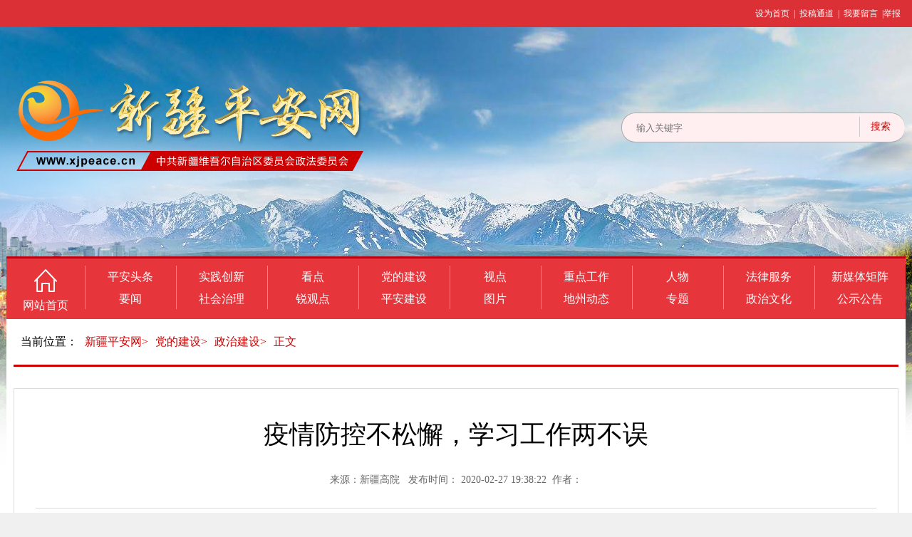

--- FILE ---
content_type: text/html
request_url: http://www.xjpeace.cn/content/2020-02/27/content_14277.html
body_size: 32082
content:
<!DOCTYPE html>
<html >
<head>
<meta http-equiv="Content-Type" content="text/html; charset=utf-8" />
<meta name="renderer" content="webkit|ie-comp|ie-stand" />
<title>疫情防控不松懈，学习工作两不误-
政治建设-党的建设-新疆平安网-新疆平安网</title>
<!-- 
模板 10中组件67256出现问题！
{"articleid":"","channel":0}

<#assign sum_tit=article.summary?replace("<.*?>","","r") >
<meta name="keywords" content="${article.keyword}">
<meta name="description" content="${sum_tit}">
<FOUNDER-XY type="columnlist" data="{'columnid':[1],'columntype':'self'}">
	<#list columns as column>
		<meta name="keywords" content="${column.keyword}">
		<meta name="description" content="${column.description}">
	</#list>

freemarker.core.InvalidReferenceException: The following has evaluated to null or missing:
==> columns  [in template "67256" at line 6, column 16]

----
Tip: If the failing expression is known to be legally refer to something that's null or missing, either specify a default value like myOptionalVar!myDefault, or use <#if myOptionalVar??>when-present<#else>when-missing</#if>. (These only cover the last step of the expression; to cover the whole expression, use parenthesis: (myOptionalVar.foo)!myDefault, (myOptionalVar.foo)??
----

----
FTL stack trace ("~" means nesting-related):
	- Failed at: #list columns as column  [in template "67256" at line 6, column 9]
----
 -->
<link rel="stylesheet" type="text/css" href="http://xjpeace.cn/style/css/common.css"/>
<link rel="stylesheet" type="text/css" href="http://xjpeace.cn/style/css/header.css"/>
<link rel="stylesheet" type="text/css" href="http://xjpeace.cn/style/css/list.css"/>
<link rel="stylesheet" type="text/css" href="http://xjpeace.cn/style/css/index/index.css"/>
<link rel="stylesheet" type="text/css" href="http://xjpeace.cn/style/css/owl.carousel.min.css">
<link rel="stylesheet" type="text/css" href="http://xjpeace.cn/style/css/owl.theme.default.min.css">
<link rel="stylesheet" type="text/css" href="http://xjpeace.cn/style/css/footer.css"/>
<script type="text/javascript" src="http://www.huyangnet.cn/resource/js/jquery.js"></script>
<script type="text/javascript" src="http://xjpeace.cn/style/js/owl.carousel.min.js"></script>
</head>
<style type="text/css">
	.dqwz li{
		float: left;
	}
	.aobut .pingan a{
	border-right:1px solid #616161 ;
	padding: 0 10px;
}
.aobut .pingan a:last-child{
	border-right:none;
}
</style>
<body>


<div class="head">
        <div class="head_in">
            <p class="weath"><iframe allowtransparency="true" frameborder="0" width="500" height="28" scrolling="no" src="//tianqi.2345.com/plugin/widget/index.htm?s=3&z=1&t=1&v=0&d=1&bd=0&k=&f=ffffff&ltf=ffffff&htf=ffffff&q=1&e=0&a=1&c=51463&w=500&h=28&align=left"></iframe></p>
            <ul class="luan">
                <li><a href="javascript:void(0);" onclick="setHome(this,'');">设为首页</a>|</li>
                <li><a href="http://xjpeace.cn:9725/batman/" target="_blank">投稿通道</a>|</li>
                <li><a href="#" target="_blank">我要留言</a>|</li>
                <li class="jubao"><span class="slide-jubao">举报</span>
                    <div class="slide-jubao-nr">
                        <p><a href="http://www.12377.cn/" target="_blank">中国互联网举报中心</a></p>
                        <p><a href="https://www.xjwljb.com/" target="_blank">新疆网络举报中心</a></p>
                        <p><a href="http://www.12389.gov.cn/" target="_blank">平安网举报 </a></p>
                    </div>
                </li>
            </ul>
        </div>
    </div>

<div class="center">
   <div class="seach">
	   <div class="seacher">
	     <form method="post" action="http://xjpeace.cn:9493/servlet/SearchServlet.do" target="_blank">
		  <input type="text" name="contentKey" class="text" value="" placeholder="输入关键字">
          <input type="submit" class="search_btn fr" name="Submit" value="搜索">
		</form>
	   </div>
   </div>
   
<div class="center_in">	
	<div class="nav">
	     <p class="home"><a href="http://xjpeace.cn/" target="_blank"><img src="http://xjpeace.cn/style/images/index/xtb1.png" width="32" height="32"><span>网站首页</span></a></p>
         <dl>
		    <dt class="scale-hover-parent">
				
											<a href="http://www.xjpeace.cn/node_3.html" target="_blank"><span class="scale-hover">平安头条</span></a>

			</dt>
			<dd class="scale-hover-parent">
				
											<a href="http://www.xjpeace.cn/node_6.html" target="_blank"><span class="scale-hover">要闻</span></a>

			</dd>
		 </dl>
		 <dl>
		    <dt class="scale-hover-parent">
				
											<a href="http://www.xjpeace.cn/node_10.html" target="_blank"><span class="scale-hover">实践创新</span></a>

			</dt>
			<dd class="scale-hover-parent">
				
											<a href="http://www.xjpeace.cn/node_11.html" target="_blank"><span class="scale-hover">社会治理</span></a>

			</dd>
		 </dl>
		 <dl>
		    <dt class="scale-hover-parent">
				
											<a href="http://www.xjpeace.cn/node_12.html" target="_blank"><span class="scale-hover">看点</span></a>

			</dt>
			<dd class="scale-hover-parent">
				
											<a href="http://www.xjpeace.cn/node_13.html" target="_blank"><span class="scale-hover">锐观点</span></a>

			</dd>
		 </dl>
		 <dl>
		    <dt class="scale-hover-parent">
				
											<a href="http://www.xjpeace.cn/node_22.html" target="_blank"><span class="scale-hover">党的建设</span></a>

			</dt>
			<dd class="scale-hover-parent">
				
											<a href="http://www.xjpeace.cn/node_26.html" target="_blank"><span class="scale-hover">平安建设</span></a>

			</dd>
		 </dl>
		 <dl>
		    <dt class="scale-hover-parent">
				
											<a href="http://www.xjpeace.cn/node_9.html" target="_blank"><span class="scale-hover">视点</span></a>

			</dt>
			<dd class="scale-hover-parent">
				
											<a href="http://www.xjpeace.cn/node_19.html" target="_blank"><span class="scale-hover">图片</span></a>

			</dd>
		 </dl>
		 <dl>
		    <dt class="scale-hover-parent">
				
											<a href="http://www.xjpeace.cn/node_14.html" target="_blank"><span class="scale-hover">重点工作</span></a>

			</dt>
			<dd class="scale-hover-parent">
				
											<a href="http://www.xjpeace.cn/node_37.html" target="_blank"><span class="scale-hover">地州动态</span></a>

			</dd>
		 </dl>
		 <dl>
		    <dt class="scale-hover-parent">
				
											<a href="http://www.xjpeace.cn/node_31.html" target="_blank"><span class="scale-hover">人物</span></a>

			</dt>
			<dd class="scale-hover-parent">
				
											<a href="http://www.xjpeace.cn/node_34.html" target="_blank"><span class="scale-hover">专题</span></a>

			</dd>
		 </dl>
		 <dl>
		    <dt class="scale-hover-parent">
				
											<a href="http://www.xjpeace.cn/node_27.html" target="_blank"><span class="scale-hover">法律服务</span></a>

			</dt>
			<dd class="scale-hover-parent">
				
											<a href="http://www.xjpeace.cn/node_39.html" target="_blank"><span class="scale-hover">政治文化</span></a>

			</dd>
		 </dl>
		 <dl>
		    <dt class="scale-hover-parent">
				
											<a href="http://www.xjpeace.cn/node_33.html" target="_blank"><span class="scale-hover">新媒体矩阵</span></a>

			</dt>
			<dd class="scale-hover-parent">
				
											<a href="http://www.xjpeace.cn/node_32.html" target="_blank"><span class="scale-hover">公示公告</span></a>

			</dd>
		 </dl>
	</div>
	
	
  <div class="middle">
    <div class="dqwz">
    
	
		<ul>
			<li>当前位置：</li> 
					
			<li><a href="http://www.xjpeace.cn/index.html">新疆平安网></a></li>
			
			<li><a href="http://www.xjpeace.cn/node_22.html">党的建设></a></li>
			
			<li><a href="http://www.xjpeace.cn/node_23.html">政治建设></a></li>
		<li><a href="#" target="_blank">正文</a></li> 
		</ul>

    </div>
   
    <div class="zhengw">
		
    

			<h5 class="zw_tit">疫情防控不松懈，学习工作两不误</h5>
			<div class="time">来源：新疆高院&nbsp; &nbsp;发布时间： 2020-02-27 19:38:22&nbsp;&nbsp;作者：   </div>
			<div class="neir">
	     
				<p><!--enpcontent--><p style="text-align: justify;">“疫情就是命令，防控就是责任。”新冠肺炎疫情防控工作进入关键阶段，根据新疆维吾尔自治区高级人民法院党组安排，高院机关各部门严格按照疫情防控期间各项工作要求，严格抓好政治学习和业务学习不放松，并通过居家办公及线上办公等方式，推进各项工作任务部署的有效落实。</p><p style="text-align: justify;"><strong>民一庭党支部</strong></p><p style="text-align: justify;">日前，高院民一庭全体干警及家属一同观看了自治区高院与新疆电视台联合录制的《用法治筑牢疫情防控安全线》特别节目。该庭干警纷纷表示，作为法院人，我们虽不能像医务工作者那样在一线救治病人，但我们要在这个特殊时期维护好法治环境，以法为纲，为疫情防控注入法治的正能量。</p><p style="text-align: justify;">新冠肺炎疫情发生以来，根据高院党组对于疫情防控期间的工作学习安排，高院民一庭党支部在做好庭室人员体温及健康情况每日上报的同时，要求全体干警对标对表学习计划清单，扎实开展政治学习，并对党中央、自治区党委及高院党组关于疫情防控工作最新部署要求及时开展学习。截至目前，民一庭党支部共组织集体学习8次，传达防控疫情期间各类重要会议精神10余次，学习相关业务信息、法律指导信息、案例指导等35份。与此同时，民一庭党支部组织庭室干警在严格落实保密责任，遵守保密规定的基础上，积极组织同志们参与居家办公、线上工作，通过电子设备完成各自工作任务，做到业务工作不停顿，司法服务不迟到。</p><p style="text-align: justify;"><strong>审监四庭党支部</strong></p><p style="text-align: justify;">日前，审监四庭党支部利用“学习强国”网络平台对前期的政治学习情况进行讨论交流。会议强调，全庭干警要在常新常学中加强理论修养，在真学真信中坚定理想信念，同时要坚决服从和配合社区管理，遵守有关疫情防控的规定和安排部署。之后，全体干警对自己近期的学习情况进行了讨论交流。干警们表示，通过这段时间的政治学习，并结合疫情防控期间涌现出的可歌可泣的共产党员先进事迹，充分体现出共产党员关键时刻敢担当、敢作为的本色。</p><p style="text-align: justify;">该庭庭长热依汗古丽·阿斯木表示，疫情期间正是考验我们法院干警担当作为的时刻，全庭干警要切实做到疫情防控不放松，理论学习不耽误，充分利用网络学习平台，倡导坚持学习的新风尚，强化理论武装。</p><p style="text-align: justify;"><strong>信息技术处党支部</strong></p><p style="text-align: justify;">信息技术处在抗击疫情、不间断地完成政治学习和日常工作的同时，也挂念着南疆村里的亲戚，和田地区虽然没有确诊病例的出现，但是基层农村的疫情防控工作仍然很繁重，特别是培育保持良好卫生习惯，都是干警们挂念的事情。大家便想到了以发短信的方式联系村里的亲戚，及时告知注意事项。亲戚们收到短信后表示对干警的感谢和想念。</p><p style="text-align: justify;">信息技术处党支部始终把民族团结工作作为支部党建的重要内容，越是关键时期、特殊时期，更挂念村里的亲戚，通过开展“我和亲戚战疫情”活动，相互关心、相互鼓励，坚定必胜信心，无论什么时候都要像石榴籽一样紧紧抱在一起！</p><p style="text-align: justify;"><strong>机关服务中心党支部</strong></p><p style="text-align: justify;">高院机关服务中心作为机关的后勤服务保障部门，担负着院机关疫情防控的消毒杀菌和物资储备工作。疫情发生以来，机关服务中心党支部坚决落实高院党组的各项工作部署，始终做到事不过夜，件件有回落。全体人员始终把关于疫情的每件事情放在心上，不敢有丝毫懈怠，始终与时间在赛跑，抢第一。在防控物资比较紧张的情况下，冒着严寒长时间排队领取消毒液，及早通过市场购买了口罩、喷壶和电子测温计，为单位的消杀工作做好了物资储备。单位值守人员，坚决服从命令，克服家庭多种困难，始终坚守工作岗位，认真做好车辆保障、食堂就餐、物业保洁的消杀工作，牢固树立疫情不退我不退的长期战斗的思想，切实把每件后勤保障工作落到了实处。我们相信，有党中央的坚强领导，一定会早日打赢疫情防控的阻击战。</p><p style="text-align: justify;"><strong>执行二庭党支部</strong></p><p style="text-align: justify;">在前期开展视频会议的基础上，近日执行二庭党支部再次通过“学习强国”视频会议系统开展政治学习。会上，该庭干警就近期学习心得开展了交流学习。干警们表示当前疫情防控正处于关键时期，但政治学习不能因疫情而懈怠，通过视频会这种形式，既能高效的开展政治学习又能避免聚集性疫情传染，是一举两得的好办法。</p><p style="text-align: justify;">高院执行局副局长魏玉林参加了视频会，他强调，疫情防控已进入新阶段，每一位干警都要不断提高政治站位，继续深入学习习近平总书记关于疫情防控工作系列重要讲话精神及重要文件，自觉坚持疫情期间政治学习不松懈，做好学习笔记，主动做好疫情防控，为复工做好准备。</p><p style="text-align: justify;"><strong>立案庭党支部</strong></p><p style="text-align: justify;">日前，高院立案庭党支部组织召开“立足新冠肺炎疫情防控工作，结合政治理论学习谈感悟”主题活动，支部22名干警通过微信视频交流、撰写心得体会的形式参加了活动。活动中，干警们踊跃发言，谈如何在坚决打赢防控阻击战中发挥作用，深化思想认识，学习此次疫情防控工作中涌现的先进人物事迹。支部干警一致表示，我们要坚决打赢这场无硝烟的防疫战。</p><p style="text-align: justify;">支部指出，在正式上班以后，要以时不我待、只争朝夕、不负韶华的紧迫感，做好工作，为实现自治区党委提出的“夺取疫情防控和实现今年经济社会发展目标双胜利”贡献力量！</p><p><br/></p><!--/enpcontent--><!--enpproperty <articleid>14277</articleid><date>2020-02-27 19:38:22:123</date><author></author><title>疫情防控不松懈，学习工作两不误</title><keyword></keyword><subtitle></subtitle><introtitle></introtitle><siteid>1</siteid><nodeid>23</nodeid><nodename>政治建设</nodename><nodesearchname>政治建设</nodesearchname><picurl></picurl><url>http://www.xjpeace.cn/content/2020-02/27/content_14277.html</url><urlpad>null</urlpad><sourcename>新疆高院</sourcename><abstract></abstract><channel>1</channel>/enpproperty--></p>
			</div>
			<div class="editor">责任编辑：吴幸子</div>

    </div>



  </div>
</div>
</div>

<div class="fooder">
  <!--<div class="roll"><p><span>友情链接</span><span>平安网群</span></p></div>-->
  <div class="fooderin">
	  <div id='youqing_foot' class="youqing clear_fix">
                <div>
                    <span class="youqing_tit_active">长安网群</span>
                    <ul class="clear_fix youqing_link_active">
                        
                            		                        <a href="http://www.chinapeace.gov.cn/" target="_blank">
		                            <li>中国长安网</li>
		                        </a>
		                        <a href="http://www.bj148.org/" target="_blank">
		                            <li>北京政法网</li>
		                        </a>
		                        <a href="http://www.shzfzz.net/" target="_blank">
		                            <li>上海政法网</li>
		                        </a>
		                        <a href="http://www.tjcaw.gov.cn/" target="_blank">
		                            <li>天津长安网</li>
		                        </a>
		                        <a href="http://www.jszf.org/" target="_blank">
		                            <li>江苏长安网</li>
		                        </a>
		                        <a href="http://www.pazjw.gov.cn/" target="_blank">
		                            <li>平安浙江网</li>
		                        </a>
		                        <a href="http://pingan.hebei.com.cn/" target="_blank">
		                            <li>河北长安网</li>
		                        </a>
		                        <a href="http://www.sxpeace.gov.cn/" target="_blank">
		                            <li>山西长安网</li>
		                        </a>
		                        <a href="http://www.lnfz.cn/" target="_blank">
		                            <li>辽宁长安网</li>
		                        </a>
		                        <a href="http://palj.dbw.cn/" target="_blank">
		                            <li>平安龙江网</li>
		                        </a>
		                        <a href="http://www.ahcaw.com/" target="_blank">
		                            <li>安徽长安网</li>
		                        </a>
		                        <a href="http://www.pafj.net/" target="_blank">
		                            <li>福建长安网</li>
		                        </a>
		                        <a href="http://www.jxzfw.gov.cn/" target="_blank">
		                            <li>江西政法网</li>
		                        </a>
		                        <a href="http://www.sdpeace.gov.cn/" target="_blank">
		                            <li>山东长安网</li>
		                        </a>
		                        <a href="http://www.henanpeace.org.cn/" target="_blank">
		                            <li>河南长安网</li>
		                        </a>
		                        <a href="http://www.hbcaw.gov.cn/" target="_blank">
		                            <li>湖北长安网</li>
		                        </a>
		                        <a href="http://www.gdzf.org.cn/" target="_blank">
		                            <li>广东政法网</li>
		                        </a>
		                        <a href="湖南长安网" target="_blank">
		                            <li>湖南长安网</li>
		                        </a>
		                        <a href="http://www.pagx.cn/" target="_blank">
		                            <li>平安广西网</li>
		                        </a>
		                        <a href="http://www.hnzhengfa.gov.cn/" target="_blank">
		                            <li>海南政法网</li>
		                        </a>
		                        <a href="http://www.pacq.gov.cn/index.html" target="_blank">
		                            <li>重庆长安网</li>
		                        </a>
		                        <a href="http://www.sichuanpeace.gov.cn/" target="_blank">
		                            <li>四川长安网</li>
		                        </a>
		                        <a href="http://gzpeace.org.cn/" target="_blank">
		                            <li>贵州长安网</li>
		                        </a>
		                        <a href="http://www.zfw.yn.gov.cn/" target="_blank">
		                            <li>云南长安网</li>
		                        </a>
		                        <a href="http://www.sxzf.gov.cn/" target="_blank">
		                            <li>陕西政法网</li>
		                        </a>
		                        <a href="http://www.gszfw.gov.cn/" target="_blank">
		                            <li>甘肃政法网</li>
		                        </a>
		                        <a href="https://www.qhchangan.gov.cn:8443/" target="_blank">
		                            <li>青海长安网</li>
		                        </a>
		                        <a href="http://www.nxzfw.gov.cn/" target="_blank">
		                            <li>宁夏长安网</li>
		                        </a>
		                        <a href="http://www.xzpeace.gov.cn/" target="_blank">
		                            <li>西藏长安网</li>
		                        </a>
		                        <a href="http://www.nmgzf.gov.cn/" target="_blank">
		                            <li>内蒙古长安网</li>
		                        </a>
		                        <a href="http://www.jlpeace.gov.cn/changan/f/p/index.html" target="_blank">
		                            <li>吉林省长安网</li>
		                        </a>
		                        <a href="http://zfw.xjbt.gov.cn/" target="_blank">
		                            <li>兵团政法综治网</li>
		                        </a>

                    </ul>
                </div>
				
			    <div>
                    <span class="youqing_tit">平安网群</span>
                    <ul class="clear_fix youqing_link">
                        
                            		                        <a href="http://yl.xjpeace.cn/" target="_blank">
		                            <li>伊犁平安网</li>
		                        </a>
		                        <a href="http://tc.xjpeace.cn/" target="_blank">
		                            <li>塔城平安网</li>
		                        </a>
		                        <a href="http://alt.xjpeace.cn/" target="_blank">
		                            <li>阿勒泰平安网</li>
		                        </a>
		                        <a href="http://bozhou.xjpeace.cn/" target="_blank">
		                            <li>博州平安网</li>
		                        </a>
		                        <a href="http://klmy.xjpeace.cn/" target="_blank">
		                            <li>克拉玛依平安网</li>
		                        </a>
		                        <a href="http://cj.xjpeace.cn/" target="_blank">
		                            <li>昌吉平安网</li>
		                        </a>
		                        <a href="http://wlmq.xjpeace.cn/" target="_blank">
		                            <li>乌鲁木齐平安网</li>
		                        </a>
		                        <a href="http://tlf.xjpeace.cn/" target="_blank">
		                            <li>吐鲁番平安网</li>
		                        </a>
		                        <a href="http://hm.xjpeace.cn/" target="_blank">
		                            <li>哈密平安网</li>
		                        </a>
		                        <a href="http://bazhou.xjpeace.cn/" target="_blank">
		                            <li>巴州平安网</li>
		                        </a>
		                        <a href="http://aks.xjpeace.cn/" target="_blank">
		                            <li>阿克苏平安网</li>
		                        </a>
		                        <a href="http://kz.xjpeace.cn/" target="_blank">
		                            <li>克州平安网</li>
		                        </a>
		                        <a href="http://ks.xjpeace.cn/" target="_blank">
		                            <li>喀什平安网</li>
		                        </a>
		                        <a href="http://ht.xjpeace.cn/" target="_blank">
		                            <li>和田平安网</li>
		                        </a>

                    </ul>
                </div>
				
				<div>
                    <span class="youqing_tit">友情链接</span>
                    <ul class="clear_fix youqing_link">
                        
                            		                        <a href="http://www.xjcourt.org/" target="_blank">
		                            <li>新疆法院网</li>
		                        </a>
		                        <a href="http://www.xj.jcy.gov.cn/" target="_blank">
		                            <li>新疆人民检察院</li>
		                        </a>
		                        <a href="http://www.xjgat.gov.cn/" target="_blank">
		                            <li>新疆公安厅</li>
		                        </a>
		                        <a href="http://www.xjsft.gov.cn/" target="_blank">
		                            <li>新疆司法厅</li>
		                        </a>
		                        <a href="http://www.xjdaily.com.cn/" target="_blank">
		                            <li>新疆日报</li>
		                        </a>
		                        <a href="http://www.ts.cn/" target="_blank">
		                            <li>天山网</li>
		                        </a>
		                        <a href="http://www.xjkunlun.cn/" target="_blank">
		                            <li>昆仑网</li>
		                        </a>
		                        <a href="http://www.iyaxin.com/" target="_blank">
		                            <li>亚心网</li>
		                        </a>
		                        <a href="http://www.xjbs.com.cn/" target="_blank">
		                            <li>新疆电台</li>
		                        </a>
		                        <a href="http://www.xjfzb.com/" target="_blank">
		                            <li>新疆法制报网</li>
		                        </a>
		                        <a href="http://www.hongshannet.cn/" target="_blank">
		                            <li>红山网</li>
		                        </a>
		                        <a href="http://www.xjtvs.com.cn/" target="_blank">
		                            <li>虎鱼网</li>
		                        </a>
		                        <a href="http://www.wlmqwb.com/" target="_blank">
		                            <li>乌鲁木齐在线</li>
		                        </a>
		                        <a href="http://epaper.bingtuannet.com/pc/layout/201904/09/node_01.html" target="_blank">
		                            <li>兵团日报</li>
		                        </a>

                    </ul>
                </div>
				
				
            </div>
	  <div id="youqing_blank" style="height: 93px;"></div>
	
	  <div class="bqxx">
           <ul class="aobut">
		    <li class="pingan">
                    	
                                                            	
		                        <a href="" target="_blank">
		                            关于我们
		                        </a>
		                       
                                	
		                        <a href="" target="_blank">
		                            网站声明
		                        </a>
		                       
                                	
		                        <a href="" target="_blank">
		                            供稿服务
		                        </a>
		                       
                                	
		                        <a href="" target="_blank">
		                            法律顾问
		                        </a>
		                       
                                	
		                        <a href="" target="_blank">
		                            技术支持
		                        </a>
		                       
                                	
		                        <a href="" target="_blank">
		                            联系我们
		                        </a>
		                       

                    </li>
		   <li>
		   	
                                    	
                    <a >
                        主管主办：中共新疆维吾尔自治区委员会政法委员会
                    </a>
                   

		   </li>
			 <li>
			 		
                                    	
                    <a >
                        承办：新疆平安网信息中心
                    </a>
                   

			 </li>
			 <li>
			 		
                                    	
                    <a >
                        本网站为新疆平安网信息中心版权所有，未经授权，禁止复制或镜像 <a href="http://www.beian.gov.cn/portal/registerSystemInfo?recordcode=65010502000002" target="_self">新公网安备 65010502000002号</a> 新ICP备14003315号
                    </a>
                   

			 </li>
			 <li>
			 		
                                    	
                    <a >
                        Copyright © 2006-2019
                    </a>
                   
                    	
                    <a >
                        www.xjpeace.cn All Rights Reserved
                    </a>
                   
                    	
                    <a >
                        新疆平安网 © 2019版权所有
                    </a>
                   
                    	
                    <a >
                        电话：0991-2382287
                    </a>
                   

			 </li>
		<li><script  type="text/javascript">document.write(unescape("%3Cspan  id='_ideConac'  %3E%3C/span%3E%3Cscript  src='http://dcs.conac.cn/js/31/000/0000/60311865/CA310000000603118650002.js'  type='text/javascript'%3E%3C/script%3E"));</script></li>
                </ul>
	  </div>
  </div>
  </div>


<script type="text/javascript">
    //设为首页

    function setHome(obj,vrl){

        try{
            obj.style.behavior='url(#default#homepage)';
            obj.setHomePage(vrl);

        }
        catch(e){
            if(window.netscape) {
                try {
                    netscape.security.PrivilegeManager.enablePrivilege("UniversalXPConnect");
                }
                catch (e) {
                    alert("此操作被浏览器拒绝！\n请在浏览器地址栏输入“about:config”并回车\n然后将 [signed.applets.codebase_principal_support]的值设置为'true',双击即可。");
                }
                var prefs = Components.classes['@mozilla.org/preferences-service;1'].getService(Components.interfaces.nsIPrefBranch);
                prefs.setCharPref('browser.startup.homepage',vrl);
            }else{
                alert("抱歉，您所使用的浏览器无法完成此操作。\n\n您需要手动将【"+vrl+"】设置为首页。");
            }
        }
    }

	$(".jubao").on("mouseover",function () {
		$(".slide-jubao-nr").show();
    });
    $(".slide-jubao-nr").on("mouseout",function () {
		$(this).hide();
    });
</script>
<script type="text/javascript">

    $(function () {
        var out_heght= $("#youqing_foot ul.youqing_link_active").outerHeight();
        $("#youqing_blank").css({"height":out_heght+"px"});
        $("#youqing_foot>div").each(function () {
            $(this).on("mouseover",function () {
                $("#youqing_foot ul.youqing_link_active").removeClass('youqing_link_active').addClass('youqing_link');
                $("#youqing_foot span.youqing_tit_active").removeClass('youqing_tit_active').addClass('youqing_tit');
                $(this).children('ul').removeClass('youqing_link').addClass('youqing_link_active');
                $(this).children('span').removeClass('youqing_tit').addClass('youqing_tit_active');
                $("#youqing_blank").css({"height":$("#youqing_foot ul.youqing_link_active").outerHeight()+"px"});
            });
        });
    });

</script>
</body>
</html>

--- FILE ---
content_type: text/css
request_url: http://xjpeace.cn/style/css/header.css
body_size: 951
content:
/***************头部*******************/
.head{
    width:100%;
    height:38px;
    line-height:38px;
    background-color:#db3036;
    font-size:12px;
    min-width:1260px;
    font-family:SimSun;
}
.head_in{
    width:1260px;
    margin:0 auto;
}
.weath{
    float: left;
    color: #ffffff;
    padding-top:6px;
    box-sizing: border-box;
    height: 38px;
}
.luan{
    float:right;
}
.luan li{
    float:left;
    color:#fff;
}
.luan li a{
    color:#ffffff;
    padding-left:6px;
    padding-right:6px;
}

.jubao{
    width: 30px;
    height: 28px;
    /*overflow: hidden;*/
    position: relative;
}
.jubao .slide-jubao{
    cursor: pointer;
}
.jubao .slide-jubao-nr{
    display: none;
    width: 120px;
    height: auto;
    background: #db3036;
    position: absolute;
    top:38px;
    left: 0;
    z-index: 3;
}
.jubao .slide-jubao-nr p{
    height: 28px;
    line-height: 28px;
}

--- FILE ---
content_type: text/css
request_url: http://xjpeace.cn/style/css/list.css
body_size: 9318
content:

/***************搜索*******************/
.seach {
    width:1260px;
    margin: 0 auto;
    margin-top: 120px;
    height: auto;
    overflow: hidden;
}
.seacher {
    float: right;
    width: 377px;
	height: 30px;
    background-color: #ffeff0;
    border: 1px solid #ababab;
    border-right: none;
    outline: none;
    border-radius:20px;
    padding: 5px 10px;
}
.seacher form {
    width: 377px;
    float: right;
}
.text {
    width: 280px;
    height: 31px;
    color: #b9b9b9;
    font-size: 13px;
    float: left;
    text-indent: 10px;
    border: none;
    background-color: #ffeff0;
}
.text:focus{
    outline-color: rgba(255,255,255,0);
    outline-offset: 0;
    outline-width: 0;
}
.search_btn {
    font-size: 14px;
    padding: 5px 10px 5px 15px;
    border-left: 1px solid #ccc;
    border-right:none;
	border-top:none;
	border-bottom: none;
    outline: none;    
	color:#cd0000;
    background-color:#ffeff0;
    cursor: pointer;
}
.fr {
    float: right;
}

/***************内容*******************/
.center{
  width:100%;
  margin:0 auto; 
  height: auto;
  overflow: hidden;
  background:#fff url(../images/banner.jpg) no-repeat top center;
}
.center_in{
  width:1262px;
  margin: 0 auto;
  height: auto;
  overflow: hidden;
  margin-top:160px;
  background-color:#fff;
  padding-bottom:36px;
}
/***************导航*******************/
.nav{
 width:1262px;
 height:85px;
 background-color:#e7353c;
 border-top:3px solid #bd0110;
}
.home{
    width: 110px;
    height: 70px;
    text-align: center;
    float: left;
    padding-top: 15px;
	font-size:16px;
}
.home span{
 display:block;
 padding-top:5px;
}
.home a{
 color:#ffffff;
}
.nav dl{
   background: url(../images/nav_line.png) no-repeat left;
   float: left;
   height: 85px;
   width: 128px;
   font-size: 16px;
   text-align: center;
}
.nav dl dt a{
 color:#ffffff;
}
.nav dl dt a span{
    display: block;
}
.nav dl dt{
 padding-top:16px;
}
.nav dl dd{
 padding-top:10px;
}
.nav dl dd a{
 color:#ffffff;
}
.nav dl dd span{
   display: block;
}

.middle{
   width: 1242px;
   height: auto;
   overflow: hidden;
   margin: 0 auto;
}

/***************通用列表页*******************/
.dqwz{
   width: 1242px;
   height: 64px;
   line-height:64px;
   margin: 0 auto;
   font-size:16px;
   border-bottom:3px solid #cd0000;
   text-indent:10px;
   color:#000000;
}
.dqwz a{
 color:#cd0000;
}
.list_ul{
   width: 1242px;
   height: auto;
   overflow: hidden;
   margin-left:10px;
   margin-top:24px;
}
.list_ul li{
  line-height:48px;
  font-size:16px;
  background: url(../images/ybd.png) no-repeat left center;
  text-indent:16px;
}
.list_ul li a{
 color:#333333;
}
.list_ul li span{
 display:block;
 float:right;
 font-size:14px;
 color:#999999;
 padding-right:10px;
}
.rule{
 margin-bottom:30px;
}
.yejiao{
 width:1240px;
 margin:0 auto;
 text-align:center;
 margin-top:20px;
}

/***************头条列表页*******************/
.pahead1{
  width: 1242px;
  height: auto;
  overflow: hidden;
  margin-top:24px;
}
.pahead2{
  margin-top:60px;
}
.pahead3{
  margin-top:30px;
  margin-bottom:30px;
}
.pahead1 ul{
   width: 1242px;
   height: auto;
   overflow: hidden;
   margin-left:10px;
}
.pahead1 ul li{
  line-height:48px;
  font-size:16px;
  background: url(../images/ybd.png) no-repeat left center;
  text-indent:16px;
}
.pahead1 ul li a{
 color:#333333;
}
.pahead1 ul li span{
 display:block;
 float:right;
 font-size:14px;
 color:#999999;
 padding-right:120px;
}
.gengduo{
 font-size:14px;
 float:right;
 padding-right:50px;
 margin-top:5px;
}
.gengduo a{
 color:#000;
}

/***************图文内容页*******************/
.zhengw{
   width: 1240px;
   margin:0 auto;
   height: auto;
   overflow: hidden;
   border:1px solid #dddddd;
   margin-top:30px;
   padding-bottom: 20px;
}
.zw_tit{
  font-size:36px;
  color:#000000;
  padding-top:40px;
  padding-bottom:30px;
  text-align:center;
  font-weight:normal;
}
.time{
 width:1180px;
 margin:0 auto;
 padding-bottom:30px;
 border-bottom:1px solid #dddddd;
 text-align:center;
 font-size:14px;
 color:#666666;
}
.neir{
 width:1114px;
 margin:0 auto;
}
.neir p{
 font-size:16px;
 text-indent:2em;
 line-height:30px;
 margin-bottom:20px;
 color:#444444;
}
.img{
 text-align:center;
 margin-bottom:30px;
 margin-top:40px;
}
.editor{
  font-size:16px;
  color:#444444;
  float:right;
  padding-right:60px;
}

/***************图片列表页*******************/
.center_pic{
    width: 100%;
    height: auto;
    overflow: hidden;
    background: #000000 url(../images/picbg.jpg) no-repeat top center;
    padding-bottom: 50px;
}
.center_pic_in{
  width:1170px;
  margin:0 auto;
}
.pic_tit{
   height: 71px;
   background: url(../images/pictit.png) no-repeat left 76px;
   padding-top: 94px;
   padding-bottom: 24px;
   padding-left: 200px;
   margin-left: 44px;
}
.pic_tit span{
  font-size:21px;
  float:left;
  display:inline-block;
  width:128px;
  height:38px;
  line-height:38px;
  text-align:center;
  border:1px solid #9bccff;
  border-radius:5px;
  margin-left:30px;
}
.pic_tit span a{
 color:#fff;
}
.pic_bottom{
  width:1170px;
  height:610px;
  background-color: rgba(255,255,255,0.8);
}

.pic_bottom .swiper-container {
    width: 1114px;
    margin: 0 auto;
    height: auto;
    overflow: hidden;
    padding-top: 40px;
    position: relative;
}
.pic_bottom a{
  float:left;
  width:361px;
  height:245px;
  position: relative;
  margin-top:10px;
  margin-left:5px;
  margin-right:5px;
}
.pic_bottom a span{
    display: inline-block;
    background-color: rgba(0,0,0,0.6);
    font-size: 14px;
    text-align: center;
    height: 38px;
    line-height: 38px;
    color: #fff;
    position: absolute;
    left: 0px;
    overflow: hidden;
    bottom: 0px;
    width: 100%;
}
.pic_bottom .swiper-button-prev{
	background-image: url(../images/arrowpic1.png);
	width: 52px;
    height: 77px;
    background-size:cover;
    z-index: 999;
}
.pic_bottom .swiper-button-next{
	background-image: url(../images/arrowpic2.png);
	width: 52px;
    height: 77px;
    background-size:cover;
    z-index: 999;
}
/***************视频列表页*******************/

.center_video{
    width: 100%;
    height: auto;
    min-width:1242px;
    background: #000000 url(../images/videobg.jpg) no-repeat top center;
    padding-bottom: 50px;
}
.center_video_in{
  width:1242px;
  margin:0 auto;
}
.video_tit{
   height: 70px;
   background: url(../images/videotit.png) no-repeat left 76px;
   padding-top: 94px;
   padding-bottom: 24px;
   padding-left: 200px;
   margin-left: 44px;
}
.video_bottom{
    width: 1242px;
    height: auto;
    background-color: rgba(255,255,255,0.8);
}
.video_bottom_in{
    width: 1100px;
    height: auto;
    overflow: hidden;
    margin: 0 auto;
    padding-bottom: 60px;
}
.vhd{
  width:1100px;
  height:600px;
  padding-top:34px;
  position: relative;
}
.play{
    background-color: rgba(0,0,0,0.6);
    font-size: 21px;
    height: 70px;
    color: #fff;
    position: absolute;
    left: 0px;
    bottom: 0px;
    width: 100%;
	text-indent:20px;
}
.play strong{
  float:left;
  display:block;
  padding-top:15px;
}
.play span{
    float:left;
  display:block;
  line-height: 70px;
  width: 90%;
  height: 70px;
  overflow: hidden;
}
.video_xwzx{
  width:1100px;
  height: auto;
  overflow: hidden;
  margin-top:40px;
}
.video_tit1{
    width:1100px;
    background: url(../images/vtit1.png) no-repeat left center;
}
.video_tit2{
    width:1100px;
    background: url(../images/vtit2.png) no-repeat left center;
}
.video_tit1 strong{
  display:inline-block;
  font-size:30px;
  color:#404040;
  text-indent:26px;
}
.video_tit1 span{
  float:right;
  display:inline-block;
  width:94px;
  height:24px;
  text-align:center;
  line-height:24px;
  background-color:#7e7e7e;
  border-radius:20px;
  font-size:12px;
  margin-top: 8px;
}
.video_tit1 span a{
  color:#ffffff;
}
.video_center{
    width:1100px;
	margin:0 auto;
	height:385px;
	margin-top:40px;
}
.video_ul{
    width: 1100px;
    height: auto;
    overflow: hidden;
    margin-top: 40px;
}
.video_ul li{
  width:243px;
  height:185px;
  float:left;
  position: relative;
  margin-right:42px;
}
.video_ul li:last-child{
  margin-right:0px;
}
.video_ul li span{
    background-color: rgba(0,0,0,0.6);
    font-size: 14px;
    height: 40px;
	line-height:40px;
    color: #fff;
    position: absolute;
    left: 0px;
    bottom: 0px;
    width: 100%;
	text-align:center;
}

/*分页*/
.pages{text-align:center;}
.pages a{text-decoration:none;display: block;padding:0px 15px 0px 0px;}
.pages li{display:inline-block; border:1px #ddd solid;margin:2px;background: none;line-height: 40px;text-align: center;}
.pages li:hover{background-color:#df3132;color:#fff}
.pages .page-active{background-color:#df3132;color:#fff}
.pages .page-active a{color:#fff}
.pages li:hover a{
	color:#fff
}




--- FILE ---
content_type: text/css
request_url: http://xjpeace.cn/style/css/index/index.css
body_size: 20807
content:


/***************搜索*******************/
.seach {
    width:1260px;
    margin: 0 auto;
    padding-top: 120px;
    height: auto;
    overflow: hidden;
}
.seacher {
    float: right;
    width: 377px;
	height: 30px;
    background-color: #ffeff0;
    border: 1px solid #ababab;
    border-right: none;
    outline: none;
    border-radius:20px;
    padding: 5px 10px;
}
.seacher form {
    width: 377px;
    float: right;
}
.text {
    width: 280px;
    height: 31px;
    color: #000000;
    font-size: 13px;
    float: left;
    text-indent: 10px;
    border: none;
    background-color: #ffeff0;
}
.text:focus{
    outline-color: rgba(255,255,255,0);
    outline-offset: 0;
    outline-width: 0;
}
.search_btn {
    font-size: 14px;
    padding: 5px 10px 5px 15px;
    border-left: 1px solid #ccc;
    border-right:none;
	border-top:none;
	border-bottom: none;
    outline: none;    
	color:#cd0000;
    background-color:#ffeff0;
    cursor: pointer;
}
.fr {
    float: right;
}

/***************内容*******************/
.center{
  width:100%;
  margin:0 auto; 
  height: auto;
  min-width:1260px;
  background:#fff url(../../images/index/banner.jpg) no-repeat top center;
}
.center_in{
  width:1262px;
  margin: 0 auto;
  height: auto;
  overflow: hidden;
  margin-top:160px;
  background-color:#fff;
  padding-bottom:36px;
}
/***************导航*******************/
.nav{
 width:1262px;
 height:85px;
 background-color:#e7353c;
 border-top:3px solid #bd0110;
}
.home{
    width: 110px;
    height: 70px;
    text-align: center;
    float: left;
    padding-top: 15px;
	font-size:16px;
}
.home span{
 display:block;
 padding-top:5px;
}
.home a{
 color:#ffffff;
}
.nav dl{
   background: url(../../images/index/navline.png) no-repeat left;
   float: left;
   height: 85px;
   width: 128px;
   font-size: 16px;
   text-align: center;
}
.nav dl dt a{
 color:#ffffff;
}
.nav dl dt a span{
    display: block;
}
.nav dl dt{
 padding-top:16px;
}
.nav dl dd{
 padding-top:10px;
}
.nav dl dd a{
 color:#ffffff;
}
.nav dl dd span{
   display: block;
}

.middle{
   width: 1242px;
   height: auto;
   overflow: hidden;
   margin: 0 auto;
}
/***************平安播报*******************/
.ceshi111{
	margin: 0px;
	padding: 0px;
}
.pabb{
  width:1242px;
  margin:0 auto;
  height:46px;
  line-height:46px;
  background-color:#f5f5f5;
  font-size:14px;
  color:#333;
  margin-top:12px;
}
.pabb>div{
  width: 99%;
  background: url(../../images/index/xtb2.png) no-repeat left;
  margin-left:15px;
  text-indent:30px;
  box-sizing: border-box;
}
.pabb>div>strong{
    width: 110px;
    height: 46px;
    line-height: 46px;
    display: block;
    float: left;
}
.pabb>div>div.gundong{
    width: 1110px;
    height: 46px;
    line-height: 46px;
    display: block;
    float: left;
    position: relative;
    overflow: hidden;
}
.pabb>div>div.gundong>div{
    text-indent: 0;
    position: relative;
    height: 46px;
    line-height: 46px;
    overflow: hidden;
    text-align: left;
}
.pabb div.gundong span{
    text-align: left;
    display: inline-block;
    margin-right: 2em;
}
.pabb div.gundong span a{
  color:#333;
}
.gg{
  width:1242px;
  height:109px;
  margin:0 auto;
  margin-top:18px;
  float: left;
}
/***************头条*******************/
.headline{
  width:1242px;
  height:70px;
  margin: 0 auto;
  padding-top: 20px;
  float: left;
}
.headline dl dt{
 width:67px;
 height:64px;
 float:left;
 padding-top:4px;
}
.headline dl dd{
 width:1140px;
 float:right;
}
.headline dl dd strong{
 display:block;
 font-size:34px;
 font-weight:bold;
 text-align:center;
}
.headline dl dd strong a{
 color:#000;
}
.headline dl dd span{
 display: block;
 font-size: 14px;
 color: #7a7a7a;
 line-height: 24px;
 padding-top: 4px;
 text-align: center;
}
.headline dl dd span a{
 color:#7a7a7a;
 padding-right:10px;
 padding-left:10px;
}

/***************要闻*******************/
.line1{
 width:1242px;
 float:left;
 height: auto;
 overflow: hidden;
 margin-top:16px;
}
.yaow{
   width: 432px;
   float: left;
}
.news_line {
   float:left;
   width: 370px;
   padding-left:5px;
}
.news_line li{
  font-size:14px;
  line-height: 36px;
  background:url(../../images//index/bd2.png) no-repeat left center;
  text-indent:12px;
}
.news_line li a{
 color:#555555;
}
.news_line p{
 font-size:14px;
 font-weight:bold;
 line-height:36px;
}
.news_line p a{
 color:#000000;
}
.more{
 width:52px;
 float:right;
 font-size:12px;
 font-family: SimSun;
}
.more1{
 width:52px;
 height:24px;
 line-height:24px;
 text-align:center;
 background-color:#f0f0f0;
 border-radius:4px;
 margin-top:6px;
}
.more2{
 width:52px;
 height:24px;
 line-height:24px;
 text-align:center;
 background-color:#f0f0f0;
 border-radius:4px;
 margin-top:192px;
}
.more a{
 color:#666666;
}

/***************幻灯*******************/
.hd_hd{
  width:794px;
  float:right;
  margin-top:4px;
}
.hd{
  float:left;
  width:740px;
  height:420px;
    position: relative;
}
#KinSlideshow .title {
    line-height:68px;
	text-indent:10px;
}
/*图片轮播*/
#owl_pic_kv{
    display: block;
    position: absolute;
    width: 740px;
    height: 420px;
    visibility: visible;
    left:0;
    top:0;
}
#owl_pic_kv .item{
    position: relative;
    display: block;
    width: 100%;
    height: 100%;
}
#owl_pic_kv .owl-nav p.owl-prev{
    display: none;
    position: absolute;
    top:42%;
    left:0;
    padding: 0;
    margin: 0;
    width: 40px;
    height: 80px;
    background: url("../../images/index/bg17.png");
    opacity: 0.8;
    font-size: 0;
}
#owl_pic_kv .owl-nav p.owl-next{
    display: none;
    position: absolute;
    top:42%;
    right:0;
    padding: 0;
    margin: 0;
    width: 40px;
    height: 80px;
    background: url("../../images/index/bg18.png");
    opacity: 0.8;
    font-size: 0;
}
#owl_pic_kv .item span{
    display: inline-block;
    background-color: rgba(0,0,0,0.5);
    font-size: 14px;
    text-align: left;
    text-indent: 10px;
    height: 50px;
    line-height: 50px;
    color: #fff;
    position: absolute;
    left: 0;
    bottom: 0;
    width: 100%;
    overflow: hidden;
}

#owl_pic_kv .owl-dots{
    position: absolute;
    bottom: 10px;
    width: 100%;
    text-align: right;
}

#owl_pic_kv.owl-theme .owl-dots .owl-dot.active span, .owl-theme .owl-dots .owl-dot:hover span
{
    background: #fac700;
    width: 25px;
}
/*视频轮播*/
#owl_video_kv{
    display: block;
    position: absolute;
    width: 740px;
    height: 420px;
    top:0;
    left:0;
    visibility: hidden;
}

#owl_video_kv .item{
    position: relative;
    display: block;
    width: 100%;
    height: 100%;
}
#owl_video_kv .owl-nav p.owl-prev{
    display: none;
    position: absolute;
    top:42%;
    left:0;
    padding: 0;
    margin: 0;
    width: 40px;
    height: 80px;
    background: url("../../images/index/bg17.png");
    opacity: 0.8;
    font-size: 0;
}
#owl_video_kv .owl-nav p.owl-next{
    display: none;
    position: absolute;
    top:42%;
    right:0;
    padding: 0;
    margin: 0;
    width: 40px;
    height: 80px;
    background: url("../../images/index/bg18.png");
    opacity: 0.8;
    font-size: 0;
}
#owl_video_kv .item span{
    display: inline-block;
    background-color: rgba(0,0,0,0.5);
    font-size: 14px;
    text-align: left;
    text-indent: 10px;
    height: 50px;
    line-height: 50px;
    color: #fff;
    position: absolute;
    left: 0;
    bottom: 0;
    width: 100%;
    overflow: hidden;
}

#owl_video_kv .owl-dots{
    position: absolute;
    bottom: 10px;
    width: 100%;
    text-align: right;
}

#owl_video_kv.owl-theme .owl-dots .owl-dot.active span, .owl-theme .owl-dots .owl-dot:hover span
{
    background: #fac700;
    width: 25px;
}

.change{
  float:left;
  width:54px;
  height:420px; 
}
.change p{
    height:210px;
}
/***************视点*******************/
.sd{
 width:401px;
 float:left;
 margin-right:19px;
}
.tit1{
  width:401px;
  height:42px;
  line-height:50px;
  background:url(../../images/index/tit1.png) no-repeat left center;
}
.tit1 strong{
  display:inline-block;
  font-size:22px;
  font-weight:normal;
  text-indent:45px;
}
.gengd{  
  display:inline-block;
  font-size:12px;
  font-family: SimSun;
  float:right;
  padding-right:10px;
}
.gengd a{
 color:#838383;
}
.sd_bottom{
    width: 401px;
    height: auto;
    overflow: hidden;
    margin-top: 18px;
}
.sd_p{
   width: 401px;
   height: 130px;
}
.sd_p p{
  width:190px;
  height:130px;
  float:left;
  position: relative;
}
.sd_p p:last-child{ 
  float:right;
}
.sd_p p strong{
  display: inline-block;
  position: absolute;
  left: 45%;
  bottom: 42%;
}
.sd_p p span{
   display: inline-block;
   background-color: rgba(0,0,0,0.6);
   font-size: 14px;
   text-align: center;
   height: 30px;
   line-height:30px;
   color: #fff;
   position: absolute;
   left: 0px;
   bottom: 0px;
   width: 100%;
}
.sd_ul{
  width:401px;
  margin-top:12px;
}
.sd_ul li{
  font-size:16px;
  line-height:38px;
  background:url(../../images/index/bd1.png) no-repeat left center;
  text-indent: 30px;
}
.sd_ul li a{
  color:#333;
}

/***************实践创新*******************/
.tit2{
  background:url(../../images/index/tit2.png) no-repeat left center;
}
.sjcx_bottom{
  width:401px;
  height: auto;
  overflow: hidden
}
.sjcx_ul li{
  font-size:16px;
  line-height:38px;
  background:url(../../images/index/bd2.png) no-repeat left center;
  text-indent: 12px;
}
.sjcx_ul li a{
  color:#333;
}
.tit3{
  background:url(../../images/index/tit3.png) no-repeat left center;
}
.shzl{
 width:401px;
 float:right;
 margin-right:0px;
}

/***************看点*******************/
.tit4{
  background:url(../../images/index/tit4.png) no-repeat left center;
}
.tit5{
  background:url(../../images/index/tit5.png) no-repeat left center;
}
.tit6{
  background:url(../../images/index/tit6.png) no-repeat left center;
}
.kd_ul{
  margin-top:12px;
}
.kd_ul li{
  font-size:16px;
  line-height:38px;
  background:url(../../images/index/bd2.png) no-repeat left center;
  text-indent: 12px;
}
.kd_ul li a{
  color:#333;
}
.rgd_bottom {
    width: 401px;
    height: auto;
    overflow: hidden;
    margin-top: 18px;
}
.rgd_p{
  width:401px;
  height:246px;
  position: relative;
}
.rgd_p span{
   display: inline-block;
   background-color: rgba(0,0,0,0.6);
   font-size: 16px;
   text-align: center;
   height: 40px;
   line-height:40px;
   color: #fff;
   position: absolute;
   left: 0px;
   bottom: 0px;
   width: 100%;
}
.rgd_ul{
 margin-top:10px;
}
.rgd_ul li{
  font-size:16px;
  line-height:38px;
  background:url(../../images/index/bd2.png) no-repeat left center;
  text-indent: 12px;
}
.rgd_ul li a{
  color:#333;
}
.column{ 
  display:inline-block;
  font-size:12px;
  font-family: SimSun;
  float:right;
  padding-right:10px;
}
.column a{
 color:#838383;
 padding-left:6px;
}
/***************图片*******************/
.tit7{
  background:url(../../images/index/tit7.png) no-repeat left center;
}
.tit8{
  background:url(../../images/index/tit8.png) no-repeat left center;
}
.tit9{
  background:url(../../images/index/tit9.png) no-repeat left center;
}
.pic_p{
  width:190px;
  height:130px;
  position: relative;
  float:left;
  margin-top:22px;
}
.pic_last{
  float:right;
}
.pic_p span{
   display: inline-block;
   background-color: rgba(0,0,0,0.6);
   font-size: 14px;
   text-align: center;
   height: 30px;
   line-height:30px;
   color: #fff;
   position: absolute;
   left: 0px;
   bottom: 0px;
   width: 100%;
}

/***************地市动态*******************/
.tit10{
  background:url(../../images/index/tit10.png) no-repeat left center;
}
.tit11{
  background:url(../../images/index/tit11.png) no-repeat left center;
}
.dsdt_name{
 width:401px;
 height:auto;
 border-bottom:2px solid #ebeaea;
}
.name {
 width:401px;
 color:#b7b7b7;
 margin-bottom:16px;
}
.name span{
    color: #000000;
  width:76px;
  text-align:center;
  display:inline-block;
  font-size:16px;
}
.name span a{
 color:inherit;
}
.pazq{
 width:401px;
 height:409px;
 float:left;
}
.phb{
  width: 401px;
  height: auto;
  overflow: hidden;
}
.phb_left{
  font-size:16px;
  line-height:39px;
  float:left;
  margin-left:16px;
}
.phb_left a{
 color:#333;
}
.phb_left span{
  width:20px;
  height:20px;
  line-height:20px;
  text-align:center;
  display:inline-block;
  background-color:#f61426;
  color:#fff;
}
.phb_left strong{
  display:inline-block;
  padding-left:10px;
}
.phb_right{
 float:right;
 margin-right:70px;
}
.phb_right span{
  width:20px;
  height:20px;
  line-height:20px;
  text-align:center;
  display:inline-block;
  background-color:#b3b3b3;
  color:#fff;
}
.enter{
 width:401px;
 margin-top:6px;
}
.enter1{
 width:186px;
 height:70px;
 float:left;
}
.enter2{
 width:186px;
 height:70px;
 float:right;
}
/***************人物*******************/
.tit12{
  background:url(../../images/index/tit12.png) no-repeat left center;
}
.tit13{
  background:url(../../images/index/tit13.png) no-repeat left center;
}
.tit14{
  background:url(../../images/index/tit14.png) no-repeat left center;
}
.tit15{
  background:url(../../images/index/tit15.png) no-repeat left center;
}
.tit16{
  background:url(../../images/index/tit16.png) no-repeat left center;
}
.row1{
 width:401px;
 height:auto;
 float:left;
 margin-top:8px;
 margin-right:19px;
}
.row_last{
 float:right;
 margin-right:0px;
}
.peope{
 width:401px;
 margin-top:15px;
}
.zt_ul li{
  margin-bottom:5px;
}
.zt_ul li a{
 display:block;
}
.bmfw{
 margin-top:13px;
}
.bmfu_ul{
   width: 401px;
   height: auto;
   overflow: hidden;
}
.bmfu_ul li{
 width:80px;
 height:80px;
 float:left;
 margin-left:9px;
 margin-right:9px;
 margin-top:19px;
}
/***************新媒体矩阵*******************/
.tit17{
  width:1242px;
  height:42px;
  line-height:50px;
  background:url(../../images/index/tit17.png) no-repeat left center;
}
.center-area {
    float: left;
    width: 401px;
    padding-bottom: 10px;
    background: url(../../images/index/colbg.png) repeat-x top;
	margin-right:19px;
    margin-top: 8px;
}
.tit-area {
    height: 60px;
    line-height: 55px;
     font-size: 18px;
}
.tit-area span{
    width:100px;
	text-align:center;
    display:inline-block;
    color:#333;
    float:left;
    cursor: pointer;
}
/*.tit-area strong{*/
    /*width:100px;*/
	/*text-align:center;*/
    /*display:inline-block;*/
    /*float:left;*/
    /*color:#333;*/
    /*cursor: pointer;*/
/*}*/
.sjyj_ul{
 width:401px;
 margin-left:10px;
}
.sjyj_ul li{
 width:164px;
 height:164px;
 float:left;
 margin-top:20px;
 margin-left:10px;
 margin-right:10px;
    cursor: pointer;
}
.sjyj_ul li  img.qrcode_show{
    display: block;
}
.sjyj_ul li  img.qrcode_hide{
    display: none;
}
.sjyj_word{
 width:164px;
 height:164px;
 line-height:164px;
 text-align:center;
 background-color:#de3131;
 font-size:22px;
 color:#fff;
}
.qrcode_word1{
    width:164px;
    height:164px;
    line-height:164px;
    text-align:center;
    background-color:#5bc0de;
    font-size:22px;
    color:#fff;
}
.qrcode_word2{
    width:164px;
    height:164px;
    line-height:164px;
    text-align:center;
    background-color:#de3131;
    font-size:22px;
    color:#fff;
}
.qrcode_word_show{
    display: block;
}
.qrcode_word_hide{
    display: none;
}
.tit-area2{
    cursor: pointer;
    height: 60px;
    line-height: 55px;
    /*background:url(../images/smalltit2.png) no-repeat left;*/
    font-size: 18px;
}
.tit-area2 span{
    width:152px;
	text-align:center;
    display:inline-block;
    float:left;
    color:#333;
    /*color: #f61426;*/
}
.tit-area2 strong{
    width:152px;
	text-align:center;
    display:inline-block;
    float:left;
	color:#333;
	font-weight:normal;
}
.wx_gzh {
    width: 390px;
    height: auto;
    overflow: hidden;
    margin-top: 20px;
    padding-left:6px;
    margin-bottom: 16px;
}
.wx_gzh dt{
  float:left;
  width:82px;
  height:82px;
  padding-right:24px;
}
.wx_gzh dd{
    float: left;
    width: 280px;
}
.wx_gzh dd strong{
  display:block;
  font-size:22px;
  color:#000;
  padding-top:4px;
}
.wx_gzh dd span{
  display:block;
  font-size:14px;
  color:#636363;
  padding-top:5px;
}

.wb_gzh {
    width: 380px;
    height: auto;
    overflow: hidden;
    margin-top: 20px;
    padding-left: 6px;
    margin-bottom: 16px;
}
.wb_gzh dt{
  float:left;
  width:82px;
  height:82px;
  padding-right:24px;
}
.wb_gzh dd{
  float:left;
}
.weibo{
    display: block;
    height: auto;
    overflow: hidden;
    margin-top: 10px;
}
.gzhname{
    display: block;
    font-size: 16px;
    color: #3594f2;
    float: left;
    padding-right: 5px;
}
.xinjinag{
    font-size: 14px;
    color: #444444;
    background: url(../../images/index/addv.png) no-repeat left center;
    text-indent: 24px;
    float: left;
}
.wb_gzh dd span{
    width: 66px;
    height: 28px;
    display: block;
    margin-top: 10px;
}
.area_last{
    float: right;
    margin-right: 0px;
    margin-top: 8px;
    width: 820px;
}
.color li{
  width:164px;
  height:164px;
  line-height:164px;
  text-align:center;
  float:left;
  font-size:22px;
  font-weight:bold;
  margin-right:9px;
  margin-left:9px;
  margin-top:15px;
}
.color li a{
 color:#ffffff;
}
.color1{
 background-color:#5bc0de;
}
.color2{
 background-color:#ffb080;
}
.color3{
 background-color:#fdacbb;
}
.color4{
 background-color:#a4caf3;
}
.color5{
 background-color:#8fdfa1;
}
.color6{
 background-color:#f2c65b;
}
.color7{
 background-color:#fea796;
}
.color8{
 background-color:#69dbbf;
}

/***************政法文化*******************/
.tit18{
  width:1242px;
  height:42px;
  line-height:50px;
  background:url(../../images/index/tit18.png) no-repeat left center;
}
.tit-area3{
    height: 60px;
    line-height: 55px;
    /*background:url(../images/smalltit3.png) no-repeat left;*/
    font-size: 18px;
    cursor: pointer;
}
.tit-area3 span{
    width:71px;
	text-align:center;
    display:inline-block;
    float:left;
    /*color: #f61426;*/
}
.tit-area3 strong{
    width:71px;
	text-align:center;
    display:inline-block;
    float:left;
	color:#333;
	font-weight:normal;
}
.center-shuh {
    margin-top: 8px;
    float: left;
    width: 820px;
    padding-bottom: 10px;
    background: url(../../images/index/colbg.png) repeat-x top;
}

.shuhu{
display: none;
 width:820px;
 height:328px;
 margin-top:18px;
}

.one{
 width:511px;
 height:328px;
 float:left;
 margin-right:18px;
 position: relative;
}
.two{
 width:290px;
 height:154px;
 float:left;
 margin-bottom:20px;
  position: relative;
}
.three{
 width:290px;
 height:154px;
 float:left;
 position: relative;
}
.shuhu li span{
    display: inline-block;
    background-color: rgba(0,0,0,0.6);
    font-size: 16px;
    text-align: center;
    height: 40px;
    line-height: 40px;
    color: #fff;
    position: absolute;
    left: 0px;
    bottom: 0px;
    width: 100%;
}
.d_show{
    display: none;
}

.sysh_active_tit{
    color: #f61426 !important;
    background:url(../../images/index/smalltit1.png) no-repeat left;
}

.dssb_active_tit{
    color: #f61426 !important;
    background:url(../../images/index/smalltit3.png) no-repeat left;
}

.caxj_active_tit{
    color: #f61426 !important;
    background:url(../../images/index/smalltit2.png) no-repeat left;
}

.ds_active_tit{
    color: #f61426 !important;
}
.ddjs_active_tit{
    color: #f61426 !important;
}
.active{
    display: block;
}
/***************公示公告*******************/
.renwu{
    width: 401px;
    height: 390px;
    overflow: hidden;
    margin-top: 15px;
}
.gsgg_btn{
   width: 401px;
   height:157px;
   margin-top:14px;
}
.gsgg_btn  span{
  display:inline-block;
  float:left;
  width:188px;
  height:157px;
  margin-right:6px;
  margin-left:6px;
}























--- FILE ---
content_type: text/css
request_url: http://xjpeace.cn/style/css/footer.css
body_size: 2914
content:
/***************友情链接*******************/
/*.fooder{*/
    /*width:100%;*/
    /*height:auto;*/
/*}*/
/*.fooderin{*/
    /*width:1242px;*/
    /*margin:0 auto;*/
/*}*/
/*.roll{*/
    /*width:100%;*/
    /*height:50px;*/
    /*line-height:50px;*/
    /*margin:0 auto;*/
    /*background-color:#e1e1e1;*/
    /*border-bottom:4px solid #616161;*/
/*}*/
/*.roll p{*/
    /*width:1242px;*/
    /*margin:0 auto;*/
/*}*/
/*.roll p span{*/
    /*float: left;*/
    /*width:621px;*/
    /*height:50px;*/
    /*line-height:50px;*/
    /*font-size: 18px;*/
    /*color: #616161;*/
    /*text-align:center;*/
/*}*/
/*.roll p  span:hover{*/
    /*float: left;*/
    /*width:621px;*/
    /*height:50px;*/
    /*line-height:50px;*/
    /*font-size: 18px;*/
    /*color: #ffffff;*/
    /*text-align:center;*/
    /*background:#df3132;*/
    /*border-bottom: 4px solid #aa0000;*/
/*}*/
/*.yqlj{*/
    /*width:1242px;*/
    /*margin-top:20px;*/
    /*line-height:26px;*/
    /*font-size: 16px;*/
    /*padding-bottom:20px;*/
    /*border-bottom: 1px solid #848484;*/
    /*overflow: hidden;*/
/*}*/
/*.yqlj li{*/
    /*float: left;*/
    /*margin-right:10px;*/
    /*color: #616161;*/
/*}*/




.fooder{
    width:100%;
    /*margin-top:30px;*/
    height:auto;
    background:url(../images/index/fooder.png) repeat-x;
}
.fooderin{
    width:1242px;
    margin:0 auto;
}
.fooderin div.youqing{
    position: relative;
    width:1242px;
    height:50px;
    margin:0 auto;

}
.fooderin div.youqing>div{
    float: left;
    width:414px;
    height:50px;
    cursor:pointer;
}
.fooderin div.youqing span.youqing_tit{
    display: block;
    width:414px;
    height:50px;
    line-height:50px;
    font-size: 18px;
    color: #616161;
    text-align:center;
    cursor: pointer;
}

.youqing_tit_active{
    display: block;
    width:414px;
    height:46px;
    line-height:46px;
    font-size: 18px;
    color: #ffffff;
    text-align:center;
    background:#df3132;
    border-bottom: 4px solid #aa0000;
}
.youqing_link_active{
    display: block;
    position: absolute;
    left: 0;
    width:1242px;
    margin-top:20px;
    line-height:24px;
    font-size: 16px;
    padding-bottom:20px;
    border-bottom: 1px solid #848484;
    overflow: hidden;
}
.youqing_link{
    display: none;
}
#youqing_foot ul li{
    float: left;
    margin-right:20px;
    color: #616161;
    width: 115px;
    height: 24px;
    overflow: hidden;
}
#youqing_foot ul li:hover{
    color:#ff3300;
}
#youqing_blank{
    margin-top: 20px;
}

.bqxx{
    width:1242px;
    margin-top:20px;
    line-height:22px;
    font-size: 12px;
    color: #616161;
    text-align:center;
}
.aobut{
    text-align:center;
    font-size:14px;
    line-height:32px;
    color:#616161;
}
.aobut a{
    color:#616161
}

--- FILE ---
content_type: application/javascript
request_url: http://www.huyangnet.cn/resource/js/mobile_video.js?_=1768867500929
body_size: 701
content:
$(function(){
	function check() {
		var userAgentInfo=navigator.userAgent;
		var Agents =new Array("Android","iPhone","SymbianOS","Windows Phone","iPad","iPod");
		var flag=true;
		for(var v=0;v<Agents.length;v++) {
			if(userAgentInfo.indexOf(Agents[v])>0) {
				flag=false;
				break;
			}
		}
		return flag;
	}
	if(!check()){
		$("embed").each(function(index,object){
			$(object).hide();
			var width=$(object).attr("width");
			var height=$(object).attr("height");
			var url=$(object).attr("urlapp");
			var html="<video style='width:"+width+"px;height:"+height+"px;' autoplay='autoplay' controls='controls'>"+"<source src='"+url+"' type='video/mp4'/>"+"</video>";
			$(object).parent().append(html);
			$(object).remove();
		});
	}	
});

--- FILE ---
content_type: application/javascript
request_url: http://www.huyangnet.cn/resource/js/jquery.js
body_size: 161335
content:
/*! jQuery v1.9.1 | (c) 2005, 2012 jQuery Foundation, Inc. | jquery.org/license
//@ sourceMappingURL=jquery.min.map
*/
(function(e, t) {
    var n, r, i = typeof t,
    o = e.document,
    a = e.location,
    s = e.jQuery,
    u = e.$,
    l = {},
    c = [],
    p = "1.9.1",
    f = c.concat,
    d = c.push,
    h = c.slice,
    g = c.indexOf,
    m = l.toString,
    y = l.hasOwnProperty,
    v = p.trim,
    b = function(e, t) {
        return new b.fn.init(e, t, r)
    },
    x = /[+-]?(?:\d*\.|)\d+(?:[eE][+-]?\d+|)/.source,
    w = /\S+/g,
    T = /^[\s\uFEFF\xA0]+|[\s\uFEFF\xA0]+$/g,
    N = /^(?:(<[\w\W]+>)[^>]*|#([\w-]*))$/,
    C = /^<(\w+)\s*\/?>(?:<\/\1>|)$/,
    k = /^[\],:{}\s]*$/,
    E = /(?:^|:|,)(?:\s*\[)+/g,
    S = /\\(?:["\\\/bfnrt]|u[\da-fA-F]{4})/g,
    A = /"[^"\\\r\n]*"|true|false|null|-?(?:\d+\.|)\d+(?:[eE][+-]?\d+|)/g,
    j = /^-ms-/,
    D = /-([\da-z])/gi,
    L = function(e, t) {
        return t.toUpperCase()
    },
    H = function(e) { (o.addEventListener || "load" === e.type || "complete" === o.readyState) && (q(), b.ready())
    },
    q = function() {
        o.addEventListener ? (o.removeEventListener("DOMContentLoaded", H, !1), e.removeEventListener("load", H, !1)) : (o.detachEvent("onreadystatechange", H), e.detachEvent("onload", H))
    };
    b.fn = b.prototype = {
        jquery: p,
        constructor: b,
        init: function(e, n, r) {
            var i, a;
            if (!e) return this;
            if ("string" == typeof e) {
                if (i = "<" === e.charAt(0) && ">" === e.charAt(e.length - 1) && e.length >= 3 ? [null, e, null] : N.exec(e), !i || !i[1] && n) return ! n || n.jquery ? (n || r).find(e) : this.constructor(n).find(e);
                if (i[1]) {
                    if (n = n instanceof b ? n[0] : n, b.merge(this, b.parseHTML(i[1], n && n.nodeType ? n.ownerDocument || n: o, !0)), C.test(i[1]) && b.isPlainObject(n)) for (i in n) b.isFunction(this[i]) ? this[i](n[i]) : this.attr(i, n[i]);
                    return this
                }
                if (a = o.getElementById(i[2]), a && a.parentNode) {
                    if (a.id !== i[2]) return r.find(e);
                    this.length = 1,
                    this[0] = a
                }
                return this.context = o,
                this.selector = e,
                this
            }
            return e.nodeType ? (this.context = this[0] = e, this.length = 1, this) : b.isFunction(e) ? r.ready(e) : (e.selector !== t && (this.selector = e.selector, this.context = e.context), b.makeArray(e, this))
        },
        selector: "",
        length: 0,
        size: function() {
            return this.length
        },
        toArray: function() {
            return h.call(this)
        },
        get: function(e) {
            return null == e ? this.toArray() : 0 > e ? this[this.length + e] : this[e]
        },
        pushStack: function(e) {
            var t = b.merge(this.constructor(), e);
            return t.prevObject = this,
            t.context = this.context,
            t
        },
        each: function(e, t) {
            return b.each(this, e, t)
        },
        ready: function(e) {
            return b.ready.promise().done(e),
            this
        },
        slice: function() {
            return this.pushStack(h.apply(this, arguments))
        },
        first: function() {
            return this.eq(0)
        },
        last: function() {
            return this.eq( - 1)
        },
        eq: function(e) {
            var t = this.length,
            n = +e + (0 > e ? t: 0);
            return this.pushStack(n >= 0 && t > n ? [this[n]] : [])
        },
        map: function(e) {
            return this.pushStack(b.map(this,
            function(t, n) {
                return e.call(t, n, t)
            }))
        },
        end: function() {
            return this.prevObject || this.constructor(null)
        },
        push: d,
        sort: [].sort,
        splice: [].splice
    },
    b.fn.init.prototype = b.fn,
    b.extend = b.fn.extend = function() {
        var e, n, r, i, o, a, s = arguments[0] || {},
        u = 1,
        l = arguments.length,
        c = !1;
        for ("boolean" == typeof s && (c = s, s = arguments[1] || {},
        u = 2), "object" == typeof s || b.isFunction(s) || (s = {}), l === u && (s = this, --u); l > u; u++) if (null != (o = arguments[u])) for (i in o) e = s[i],
        r = o[i],
        s !== r && (c && r && (b.isPlainObject(r) || (n = b.isArray(r))) ? (n ? (n = !1, a = e && b.isArray(e) ? e: []) : a = e && b.isPlainObject(e) ? e: {},
        s[i] = b.extend(c, a, r)) : r !== t && (s[i] = r));
        return s
    },
    b.extend({
        noConflict: function(t) {
            return e.$ === b && (e.$ = u),
            t && e.jQuery === b && (e.jQuery = s),
            b
        },
        isReady: !1,
        readyWait: 1,
        holdReady: function(e) {
            e ? b.readyWait++:b.ready(!0)
        },
        ready: function(e) {
            if (e === !0 ? !--b.readyWait: !b.isReady) {
                if (!o.body) return setTimeout(b.ready);
                b.isReady = !0,
                e !== !0 && --b.readyWait > 0 || (n.resolveWith(o, [b]), b.fn.trigger && b(o).trigger("ready").off("ready"))
            }
        },
        isFunction: function(e) {
            return "function" === b.type(e)
        },
        isArray: Array.isArray ||
        function(e) {
            return "array" === b.type(e)
        },
        isWindow: function(e) {
            return null != e && e == e.window
        },
        isNumeric: function(e) {
            return ! isNaN(parseFloat(e)) && isFinite(e)
        },
        type: function(e) {
            return null == e ? e + "": "object" == typeof e || "function" == typeof e ? l[m.call(e)] || "object": typeof e
        },
        isPlainObject: function(e) {
            if (!e || "object" !== b.type(e) || e.nodeType || b.isWindow(e)) return ! 1;
            try {
                if (e.constructor && !y.call(e, "constructor") && !y.call(e.constructor.prototype, "isPrototypeOf")) return ! 1
            } catch(n) {
                return ! 1
            }
            var r;
            for (r in e);
            return r === t || y.call(e, r)
        },
        isEmptyObject: function(e) {
            var t;
            for (t in e) return ! 1;
            return ! 0
        },
        error: function(e) {
            throw Error(e)
        },
        parseHTML: function(e, t, n) {
            if (!e || "string" != typeof e) return null;
            "boolean" == typeof t && (n = t, t = !1),
            t = t || o;
            var r = C.exec(e),
            i = !n && [];
            return r ? [t.createElement(r[1])] : (r = b.buildFragment([e], t, i), i && b(i).remove(), b.merge([], r.childNodes))
        },
        parseJSON: function(n) {
            return e.JSON && e.JSON.parse ? e.JSON.parse(n) : null === n ? n: "string" == typeof n && (n = b.trim(n), n && k.test(n.replace(S, "@").replace(A, "]").replace(E, ""))) ? Function("return " + n)() : (b.error("Invalid JSON: " + n), t)
        },
        parseXML: function(n) {
            var r, i;
            if (!n || "string" != typeof n) return null;
            try {
                e.DOMParser ? (i = new DOMParser, r = i.parseFromString(n, "text/xml")) : (r = new ActiveXObject("Microsoft.XMLDOM"), r.async = "false", r.loadXML(n))
            } catch(o) {
                r = t
            }
            return r && r.documentElement && !r.getElementsByTagName("parsererror").length || b.error("Invalid XML: " + n),
            r
        },
        noop: function() {},
        globalEval: function(t) {
            t && b.trim(t) && (e.execScript ||
            function(t) {
                e.eval.call(e, t)
            })(t)
        },
        camelCase: function(e) {
            return e.replace(j, "ms-").replace(D, L)
        },
        nodeName: function(e, t) {
            return e.nodeName && e.nodeName.toLowerCase() === t.toLowerCase()
        },
        each: function(e, t, n) {
            var r, i = 0,
            o = e.length,
            a = M(e);
            if (n) {
                if (a) {
                    for (; o > i; i++) if (r = t.apply(e[i], n), r === !1) break
                } else for (i in e) if (r = t.apply(e[i], n), r === !1) break
            } else if (a) {
                for (; o > i; i++) if (r = t.call(e[i], i, e[i]), r === !1) break
            } else for (i in e) if (r = t.call(e[i], i, e[i]), r === !1) break;
            return e
        },
        trim: v && !v.call("\ufeff\u00a0") ?
        function(e) {
            return null == e ? "": v.call(e)
        }: function(e) {
            return null == e ? "": (e + "").replace(T, "")
        },
        makeArray: function(e, t) {
            var n = t || [];
            return null != e && (M(Object(e)) ? b.merge(n, "string" == typeof e ? [e] : e) : d.call(n, e)),
            n
        },
        inArray: function(e, t, n) {
            var r;
            if (t) {
                if (g) return g.call(t, e, n);
                for (r = t.length, n = n ? 0 > n ? Math.max(0, r + n) : n: 0; r > n; n++) if (n in t && t[n] === e) return n
            }
            return - 1
        },
        merge: function(e, n) {
            var r = n.length,
            i = e.length,
            o = 0;
            if ("number" == typeof r) for (; r > o; o++) e[i++] = n[o];
            else while (n[o] !== t) e[i++] = n[o++];
            return e.length = i,
            e
        },
        grep: function(e, t, n) {
            var r, i = [],
            o = 0,
            a = e.length;
            for (n = !!n; a > o; o++) r = !!t(e[o], o),
            n !== r && i.push(e[o]);
            return i
        },
        map: function(e, t, n) {
            var r, i = 0,
            o = e.length,
            a = M(e),
            s = [];
            if (a) for (; o > i; i++) r = t(e[i], i, n),
            null != r && (s[s.length] = r);
            else for (i in e) r = t(e[i], i, n),
            null != r && (s[s.length] = r);
            return f.apply([], s)
        },
        guid: 1,
        proxy: function(e, n) {
            var r, i, o;
            return "string" == typeof n && (o = e[n], n = e, e = o),
            b.isFunction(e) ? (r = h.call(arguments, 2), i = function() {
                return e.apply(n || this, r.concat(h.call(arguments)))
            },
            i.guid = e.guid = e.guid || b.guid++, i) : t
        },
        access: function(e, n, r, i, o, a, s) {
            var u = 0,
            l = e.length,
            c = null == r;
            if ("object" === b.type(r)) {
                o = !0;
                for (u in r) b.access(e, n, u, r[u], !0, a, s)
            } else if (i !== t && (o = !0, b.isFunction(i) || (s = !0), c && (s ? (n.call(e, i), n = null) : (c = n, n = function(e, t, n) {
                return c.call(b(e), n)
            })), n)) for (; l > u; u++) n(e[u], r, s ? i: i.call(e[u], u, n(e[u], r)));
            return o ? e: c ? n.call(e) : l ? n(e[0], r) : a
        },
        now: function() {
            return (new Date).getTime()
        }
    }),
    b.ready.promise = function(t) {
        if (!n) if (n = b.Deferred(), "complete" === o.readyState) setTimeout(b.ready);
        else if (o.addEventListener) o.addEventListener("DOMContentLoaded", H, !1),
        e.addEventListener("load", H, !1);
        else {
            o.attachEvent("onreadystatechange", H),
            e.attachEvent("onload", H);
            var r = !1;
            try {
                r = null == e.frameElement && o.documentElement
            } catch(i) {}
            r && r.doScroll &&
            function a() {
                if (!b.isReady) {
                    try {
                        r.doScroll("left")
                    } catch(e) {
                        return setTimeout(a, 50)
                    }
                    q(),
                    b.ready()
                }
            } ()
        }
        return n.promise(t)
    },
    b.each("Boolean Number String Function Array Date RegExp Object Error".split(" "),
    function(e, t) {
        l["[object " + t + "]"] = t.toLowerCase()
    });
    function M(e) {
        var t = e.length,
        n = b.type(e);
        return b.isWindow(e) ? !1 : 1 === e.nodeType && t ? !0 : "array" === n || "function" !== n && (0 === t || "number" == typeof t && t > 0 && t - 1 in e)
    }
    r = b(o);
    var _ = {};
    function F(e) {
        var t = _[e] = {};
        return b.each(e.match(w) || [],
        function(e, n) {
            t[n] = !0
        }),
        t
    }
    b.Callbacks = function(e) {
        e = "string" == typeof e ? _[e] || F(e) : b.extend({},
        e);
        var n, r, i, o, a, s, u = [],
        l = !e.once && [],
        c = function(t) {
            for (r = e.memory && t, i = !0, a = s || 0, s = 0, o = u.length, n = !0; u && o > a; a++) if (u[a].apply(t[0], t[1]) === !1 && e.stopOnFalse) {
                r = !1;
                break
            }
            n = !1,
            u && (l ? l.length && c(l.shift()) : r ? u = [] : p.disable())
        },
        p = {
            add: function() {
                if (u) {
                    var t = u.length; (function i(t) {
                        b.each(t,
                        function(t, n) {
                            var r = b.type(n);
                            "function" === r ? e.unique && p.has(n) || u.push(n) : n && n.length && "string" !== r && i(n)
                        })
                    })(arguments),
                    n ? o = u.length: r && (s = t, c(r))
                }
                return this
            },
            remove: function() {
                return u && b.each(arguments,
                function(e, t) {
                    var r;
                    while ((r = b.inArray(t, u, r)) > -1) u.splice(r, 1),
                    n && (o >= r && o--, a >= r && a--)
                }),
                this
            },
            has: function(e) {
                return e ? b.inArray(e, u) > -1 : !(!u || !u.length)
            },
            empty: function() {
                return u = [],
                this
            },
            disable: function() {
                return u = l = r = t,
                this
            },
            disabled: function() {
                return ! u
            },
            lock: function() {
                return l = t,
                r || p.disable(),
                this
            },
            locked: function() {
                return ! l
            },
            fireWith: function(e, t) {
                return t = t || [],
                t = [e, t.slice ? t.slice() : t],
                !u || i && !l || (n ? l.push(t) : c(t)),
                this
            },
            fire: function() {
                return p.fireWith(this, arguments),
                this
            },
            fired: function() {
                return !! i
            }
        };
        return p
    },
    b.extend({
        Deferred: function(e) {
            var t = [["resolve", "done", b.Callbacks("once memory"), "resolved"], ["reject", "fail", b.Callbacks("once memory"), "rejected"], ["notify", "progress", b.Callbacks("memory")]],
            n = "pending",
            r = {
                state: function() {
                    return n
                },
                always: function() {
                    return i.done(arguments).fail(arguments),
                    this
                },
                then: function() {
                    var e = arguments;
                    return b.Deferred(function(n) {
                        b.each(t,
                        function(t, o) {
                            var a = o[0],
                            s = b.isFunction(e[t]) && e[t];
                            i[o[1]](function() {
                                var e = s && s.apply(this, arguments);
                                e && b.isFunction(e.promise) ? e.promise().done(n.resolve).fail(n.reject).progress(n.notify) : n[a + "With"](this === r ? n.promise() : this, s ? [e] : arguments)
                            })
                        }),
                        e = null
                    }).promise()
                },
                promise: function(e) {
                    return null != e ? b.extend(e, r) : r
                }
            },
            i = {};
            return r.pipe = r.then,
            b.each(t,
            function(e, o) {
                var a = o[2],
                s = o[3];
                r[o[1]] = a.add,
                s && a.add(function() {
                    n = s
                },
                t[1 ^ e][2].disable, t[2][2].lock),
                i[o[0]] = function() {
                    return i[o[0] + "With"](this === i ? r: this, arguments),
                    this
                },
                i[o[0] + "With"] = a.fireWith
            }),
            r.promise(i),
            e && e.call(i, i),
            i
        },
        when: function(e) {
            var t = 0,
            n = h.call(arguments),
            r = n.length,
            i = 1 !== r || e && b.isFunction(e.promise) ? r: 0,
            o = 1 === i ? e: b.Deferred(),
            a = function(e, t, n) {
                return function(r) {
                    t[e] = this,
                    n[e] = arguments.length > 1 ? h.call(arguments) : r,
                    n === s ? o.notifyWith(t, n) : --i || o.resolveWith(t, n)
                }
            },
            s,
            u,
            l;
            if (r > 1) for (s = Array(r), u = Array(r), l = Array(r); r > t; t++) n[t] && b.isFunction(n[t].promise) ? n[t].promise().done(a(t, l, n)).fail(o.reject).progress(a(t, u, s)) : --i;
            return i || o.resolveWith(l, n),
            o.promise()
        }
    }),
    b.support = function() {
        var t, n, r, a, s, u, l, c, p, f, d = o.createElement("div");
        if (d.setAttribute("className", "t"), d.innerHTML = "  <link/><table></table><a href='/a'>a</a><input type='checkbox'/>", n = d.getElementsByTagName("*"), r = d.getElementsByTagName("a")[0], !n || !r || !n.length) return {};
        s = o.createElement("select"),
        l = s.appendChild(o.createElement("option")),
        a = d.getElementsByTagName("input")[0],
        r.style.cssText = "top:1px;float:left;opacity:.5",
        t = {
            getSetAttribute: "t" !== d.className,
            leadingWhitespace: 3 === d.firstChild.nodeType,
            tbody: !d.getElementsByTagName("tbody").length,
            htmlSerialize: !!d.getElementsByTagName("link").length,
            style: /top/.test(r.getAttribute("style")),
            hrefNormalized: "/a" === r.getAttribute("href"),
            opacity: /^0.5/.test(r.style.opacity),
            cssFloat: !!r.style.cssFloat,
            checkOn: !!a.value,
            optSelected: l.selected,
            enctype: !!o.createElement("form").enctype,
            html5Clone: "<:nav></:nav>" !== o.createElement("nav").cloneNode(!0).outerHTML,
            boxModel: "CSS1Compat" === o.compatMode,
            deleteExpando: !0,
            noCloneEvent: !0,
            inlineBlockNeedsLayout: !1,
            shrinkWrapBlocks: !1,
            reliableMarginRight: !0,
            boxSizingReliable: !0,
            pixelPosition: !1
        },
        a.checked = !0,
        t.noCloneChecked = a.cloneNode(!0).checked,
        s.disabled = !0,
        t.optDisabled = !l.disabled;
        try {
            delete d.test
        } catch(h) {
            t.deleteExpando = !1
        }
        a = o.createElement("input"),
        a.setAttribute("value", ""),
        t.input = "" === a.getAttribute("value"),
        a.value = "t",
        a.setAttribute("type", "radio"),
        t.radioValue = "t" === a.value,
        a.setAttribute("checked", "t"),
        a.setAttribute("name", "t"),
        u = o.createDocumentFragment(),
        u.appendChild(a),
        t.appendChecked = a.checked,
        t.checkClone = u.cloneNode(!0).cloneNode(!0).lastChild.checked,
        d.attachEvent && (d.attachEvent("onclick",
        function() {
            t.noCloneEvent = !1
        }), d.cloneNode(!0).click());
        for (f in {
            submit: !0,
            change: !0,
            focusin: !0
        }) d.setAttribute(c = "on" + f, "t"),
        t[f + "Bubbles"] = c in e || d.attributes[c].expando === !1;
        return d.style.backgroundClip = "content-box",
        d.cloneNode(!0).style.backgroundClip = "",
        t.clearCloneStyle = "content-box" === d.style.backgroundClip,
        b(function() {
            var n, r, a, s = "padding:0;margin:0;border:0;display:block;box-sizing:content-box;-moz-box-sizing:content-box;-webkit-box-sizing:content-box;",
            u = o.getElementsByTagName("body")[0];
            u && (n = o.createElement("div"), n.style.cssText = "border:0;width:0;height:0;position:absolute;top:0;left:-9999px;margin-top:1px", u.appendChild(n).appendChild(d), d.innerHTML = "<table><tr><td></td><td>t</td></tr></table>", a = d.getElementsByTagName("td"), a[0].style.cssText = "padding:0;margin:0;border:0;display:none", p = 0 === a[0].offsetHeight, a[0].style.display = "", a[1].style.display = "none", t.reliableHiddenOffsets = p && 0 === a[0].offsetHeight, d.innerHTML = "", d.style.cssText = "box-sizing:border-box;-moz-box-sizing:border-box;-webkit-box-sizing:border-box;padding:1px;border:1px;display:block;width:4px;margin-top:1%;position:absolute;top:1%;", t.boxSizing = 4 === d.offsetWidth, t.doesNotIncludeMarginInBodyOffset = 1 !== u.offsetTop, e.getComputedStyle && (t.pixelPosition = "1%" !== (e.getComputedStyle(d, null) || {}).top, t.boxSizingReliable = "4px" === (e.getComputedStyle(d, null) || {
                width: "4px"
            }).width, r = d.appendChild(o.createElement("div")), r.style.cssText = d.style.cssText = s, r.style.marginRight = r.style.width = "0", d.style.width = "1px", t.reliableMarginRight = !parseFloat((e.getComputedStyle(r, null) || {}).marginRight)), typeof d.style.zoom !== i && (d.innerHTML = "", d.style.cssText = s + "width:1px;padding:1px;display:inline;zoom:1", t.inlineBlockNeedsLayout = 3 === d.offsetWidth, d.style.display = "block", d.innerHTML = "<div></div>", d.firstChild.style.width = "5px", t.shrinkWrapBlocks = 3 !== d.offsetWidth, t.inlineBlockNeedsLayout && (u.style.zoom = 1)), u.removeChild(n), n = d = a = r = null)
        }),
        n = s = u = l = r = a = null,
        t
    } ();
    var O = /(?:\{[\s\S]*\}|\[[\s\S]*\])$/,
    B = /([A-Z])/g;
    function P(e, n, r, i) {
        if (b.acceptData(e)) {
            var o, a, s = b.expando,
            u = "string" == typeof n,
            l = e.nodeType,
            p = l ? b.cache: e,
            f = l ? e[s] : e[s] && s;
            if (f && p[f] && (i || p[f].data) || !u || r !== t) return f || (l ? e[s] = f = c.pop() || b.guid++:f = s),
            p[f] || (p[f] = {},
            l || (p[f].toJSON = b.noop)),
            ("object" == typeof n || "function" == typeof n) && (i ? p[f] = b.extend(p[f], n) : p[f].data = b.extend(p[f].data, n)),
            o = p[f],
            i || (o.data || (o.data = {}), o = o.data),
            r !== t && (o[b.camelCase(n)] = r),
            u ? (a = o[n], null == a && (a = o[b.camelCase(n)])) : a = o,
            a
        }
    }
    function R(e, t, n) {
        if (b.acceptData(e)) {
            var r, i, o, a = e.nodeType,
            s = a ? b.cache: e,
            u = a ? e[b.expando] : b.expando;
            if (s[u]) {
                if (t && (o = n ? s[u] : s[u].data)) {
                    b.isArray(t) ? t = t.concat(b.map(t, b.camelCase)) : t in o ? t = [t] : (t = b.camelCase(t), t = t in o ? [t] : t.split(" "));
                    for (r = 0, i = t.length; i > r; r++) delete o[t[r]];
                    if (! (n ? $: b.isEmptyObject)(o)) return
                } (n || (delete s[u].data, $(s[u]))) && (a ? b.cleanData([e], !0) : b.support.deleteExpando || s != s.window ? delete s[u] : s[u] = null)
            }
        }
    }
    b.extend({
        cache: {},
        expando: "jQuery" + (p + Math.random()).replace(/\D/g, ""),
        noData: {
            embed: !0,
            object: "clsid:D27CDB6E-AE6D-11cf-96B8-444553540000",
            applet: !0
        },
        hasData: function(e) {
            return e = e.nodeType ? b.cache[e[b.expando]] : e[b.expando],
            !!e && !$(e)
        },
        data: function(e, t, n) {
            return P(e, t, n)
        },
        removeData: function(e, t) {
            return R(e, t)
        },
        _data: function(e, t, n) {
            return P(e, t, n, !0)
        },
        _removeData: function(e, t) {
            return R(e, t, !0)
        },
        acceptData: function(e) {
            if (e.nodeType && 1 !== e.nodeType && 9 !== e.nodeType) return ! 1;
            var t = e.nodeName && b.noData[e.nodeName.toLowerCase()];
            return ! t || t !== !0 && e.getAttribute("classid") === t
        }
    }),
    b.fn.extend({
        data: function(e, n) {
            var r, i, o = this[0],
            a = 0,
            s = null;
            if (e === t) {
                if (this.length && (s = b.data(o), 1 === o.nodeType && !b._data(o, "parsedAttrs"))) {
                    for (r = o.attributes; r.length > a; a++) i = r[a].name,
                    i.indexOf("data-") || (i = b.camelCase(i.slice(5)), W(o, i, s[i]));
                    b._data(o, "parsedAttrs", !0)
                }
                return s
            }
            return "object" == typeof e ? this.each(function() {
                b.data(this, e)
            }) : b.access(this,
            function(n) {
                return n === t ? o ? W(o, e, b.data(o, e)) : null: (this.each(function() {
                    b.data(this, e, n)
                }), t)
            },
            null, n, arguments.length > 1, null, !0)
        },
        removeData: function(e) {
            return this.each(function() {
                b.removeData(this, e)
            })
        }
    });
    function W(e, n, r) {
        if (r === t && 1 === e.nodeType) {
            var i = "data-" + n.replace(B, "-$1").toLowerCase();
            if (r = e.getAttribute(i), "string" == typeof r) {
                try {
                    r = "true" === r ? !0 : "false" === r ? !1 : "null" === r ? null: +r + "" === r ? +r: O.test(r) ? b.parseJSON(r) : r
                } catch(o) {}
                b.data(e, n, r)
            } else r = t
        }
        return r
    }
    function $(e) {
        var t;
        for (t in e) if (("data" !== t || !b.isEmptyObject(e[t])) && "toJSON" !== t) return ! 1;
        return ! 0
    }
    b.extend({
        queue: function(e, n, r) {
            var i;
            return e ? (n = (n || "fx") + "queue", i = b._data(e, n), r && (!i || b.isArray(r) ? i = b._data(e, n, b.makeArray(r)) : i.push(r)), i || []) : t
        },
        dequeue: function(e, t) {
            t = t || "fx";
            var n = b.queue(e, t),
            r = n.length,
            i = n.shift(),
            o = b._queueHooks(e, t),
            a = function() {
                b.dequeue(e, t)
            };
            "inprogress" === i && (i = n.shift(), r--),
            o.cur = i,
            i && ("fx" === t && n.unshift("inprogress"), delete o.stop, i.call(e, a, o)),
            !r && o && o.empty.fire()
        },
        _queueHooks: function(e, t) {
            var n = t + "queueHooks";
            return b._data(e, n) || b._data(e, n, {
                empty: b.Callbacks("once memory").add(function() {
                    b._removeData(e, t + "queue"),
                    b._removeData(e, n)
                })
            })
        }
    }),
    b.fn.extend({
        queue: function(e, n) {
            var r = 2;
            return "string" != typeof e && (n = e, e = "fx", r--),
            r > arguments.length ? b.queue(this[0], e) : n === t ? this: this.each(function() {
                var t = b.queue(this, e, n);
                b._queueHooks(this, e),
                "fx" === e && "inprogress" !== t[0] && b.dequeue(this, e)
            })
        },
        dequeue: function(e) {
            return this.each(function() {
                b.dequeue(this, e)
            })
        },
        delay: function(e, t) {
            return e = b.fx ? b.fx.speeds[e] || e: e,
            t = t || "fx",
            this.queue(t,
            function(t, n) {
                var r = setTimeout(t, e);
                n.stop = function() {
                    clearTimeout(r)
                }
            })
        },
        clearQueue: function(e) {
            return this.queue(e || "fx", [])
        },
        promise: function(e, n) {
            var r, i = 1,
            o = b.Deferred(),
            a = this,
            s = this.length,
            u = function() {--i || o.resolveWith(a, [a])
            };
            "string" != typeof e && (n = e, e = t),
            e = e || "fx";
            while (s--) r = b._data(a[s], e + "queueHooks"),
            r && r.empty && (i++, r.empty.add(u));
            return u(),
            o.promise(n)
        }
    });
    var I, z, X = /[\t\r\n]/g,
    U = /\r/g,
    V = /^(?:input|select|textarea|button|object)$/i,
    Y = /^(?:a|area)$/i,
    J = /^(?:checked|selected|autofocus|autoplay|async|controls|defer|disabled|hidden|loop|multiple|open|readonly|required|scoped)$/i,
    G = /^(?:checked|selected)$/i,
    Q = b.support.getSetAttribute,
    K = b.support.input;
    b.fn.extend({
        attr: function(e, t) {
            return b.access(this, b.attr, e, t, arguments.length > 1)
        },
        removeAttr: function(e) {
            return this.each(function() {
                b.removeAttr(this, e)
            })
        },
        prop: function(e, t) {
            return b.access(this, b.prop, e, t, arguments.length > 1)
        },
        removeProp: function(e) {
            return e = b.propFix[e] || e,
            this.each(function() {
                try {
                    this[e] = t,
                    delete this[e]
                } catch(n) {}
            })
        },
        addClass: function(e) {
            var t, n, r, i, o, a = 0,
            s = this.length,
            u = "string" == typeof e && e;
            if (b.isFunction(e)) return this.each(function(t) {
                b(this).addClass(e.call(this, t, this.className))
            });
            if (u) for (t = (e || "").match(w) || []; s > a; a++) if (n = this[a], r = 1 === n.nodeType && (n.className ? (" " + n.className + " ").replace(X, " ") : " ")) {
                o = 0;
                while (i = t[o++]) 0 > r.indexOf(" " + i + " ") && (r += i + " ");
                n.className = b.trim(r)
            }
            return this
        },
        removeClass: function(e) {
            var t, n, r, i, o, a = 0,
            s = this.length,
            u = 0 === arguments.length || "string" == typeof e && e;
            if (b.isFunction(e)) return this.each(function(t) {
                b(this).removeClass(e.call(this, t, this.className))
            });
            if (u) for (t = (e || "").match(w) || []; s > a; a++) if (n = this[a], r = 1 === n.nodeType && (n.className ? (" " + n.className + " ").replace(X, " ") : "")) {
                o = 0;
                while (i = t[o++]) while (r.indexOf(" " + i + " ") >= 0) r = r.replace(" " + i + " ", " ");
                n.className = e ? b.trim(r) : ""
            }
            return this
        },
        toggleClass: function(e, t) {
            var n = typeof e,
            r = "boolean" == typeof t;
            return b.isFunction(e) ? this.each(function(n) {
                b(this).toggleClass(e.call(this, n, this.className, t), t)
            }) : this.each(function() {
                if ("string" === n) {
                    var o, a = 0,
                    s = b(this),
                    u = t,
                    l = e.match(w) || [];
                    while (o = l[a++]) u = r ? u: !s.hasClass(o),
                    s[u ? "addClass": "removeClass"](o)
                } else(n === i || "boolean" === n) && (this.className && b._data(this, "__className__", this.className), this.className = this.className || e === !1 ? "": b._data(this, "__className__") || "")
            })
        },
        hasClass: function(e) {
            var t = " " + e + " ",
            n = 0,
            r = this.length;
            for (; r > n; n++) if (1 === this[n].nodeType && (" " + this[n].className + " ").replace(X, " ").indexOf(t) >= 0) return ! 0;
            return ! 1
        },
        val: function(e) {
            var n, r, i, o = this[0]; {
                if (arguments.length) return i = b.isFunction(e),
                this.each(function(n) {
                    var o, a = b(this);
                    1 === this.nodeType && (o = i ? e.call(this, n, a.val()) : e, null == o ? o = "": "number" == typeof o ? o += "": b.isArray(o) && (o = b.map(o,
                    function(e) {
                        return null == e ? "": e + ""
                    })), r = b.valHooks[this.type] || b.valHooks[this.nodeName.toLowerCase()], r && "set" in r && r.set(this, o, "value") !== t || (this.value = o))
                });
                if (o) return r = b.valHooks[o.type] || b.valHooks[o.nodeName.toLowerCase()],
                r && "get" in r && (n = r.get(o, "value")) !== t ? n: (n = o.value, "string" == typeof n ? n.replace(U, "") : null == n ? "": n)
            }
        }
    }),
    b.extend({
        valHooks: {
            option: {
                get: function(e) {
                    var t = e.attributes.value;
                    return ! t || t.specified ? e.value: e.text
                }
            },
            select: {
                get: function(e) {
                    var t, n, r = e.options,
                    i = e.selectedIndex,
                    o = "select-one" === e.type || 0 > i,
                    a = o ? null: [],
                    s = o ? i + 1 : r.length,
                    u = 0 > i ? s: o ? i: 0;
                    for (; s > u; u++) if (n = r[u], !(!n.selected && u !== i || (b.support.optDisabled ? n.disabled: null !== n.getAttribute("disabled")) || n.parentNode.disabled && b.nodeName(n.parentNode, "optgroup"))) {
                        if (t = b(n).val(), o) return t;
                        a.push(t)
                    }
                    return a
                },
                set: function(e, t) {
                    var n = b.makeArray(t);
                    return b(e).find("option").each(function() {
                        this.selected = b.inArray(b(this).val(), n) >= 0
                    }),
                    n.length || (e.selectedIndex = -1),
                    n
                }
            }
        },
        attr: function(e, n, r) {
            var o, a, s, u = e.nodeType;
            if (e && 3 !== u && 8 !== u && 2 !== u) return typeof e.getAttribute === i ? b.prop(e, n, r) : (a = 1 !== u || !b.isXMLDoc(e), a && (n = n.toLowerCase(), o = b.attrHooks[n] || (J.test(n) ? z: I)), r === t ? o && a && "get" in o && null !== (s = o.get(e, n)) ? s: (typeof e.getAttribute !== i && (s = e.getAttribute(n)), null == s ? t: s) : null !== r ? o && a && "set" in o && (s = o.set(e, r, n)) !== t ? s: (e.setAttribute(n, r + ""), r) : (b.removeAttr(e, n), t))
        },
        removeAttr: function(e, t) {
            var n, r, i = 0,
            o = t && t.match(w);
            if (o && 1 === e.nodeType) while (n = o[i++]) r = b.propFix[n] || n,
            J.test(n) ? !Q && G.test(n) ? e[b.camelCase("default-" + n)] = e[r] = !1 : e[r] = !1 : b.attr(e, n, ""),
            e.removeAttribute(Q ? n: r)
        },
        attrHooks: {
            type: {
                set: function(e, t) {
                    if (!b.support.radioValue && "radio" === t && b.nodeName(e, "input")) {
                        var n = e.value;
                        return e.setAttribute("type", t),
                        n && (e.value = n),
                        t
                    }
                }
            }
        },
        propFix: {
            tabindex: "tabIndex",
            readonly: "readOnly",
            "for": "htmlFor",
            "class": "className",
            maxlength: "maxLength",
            cellspacing: "cellSpacing",
            cellpadding: "cellPadding",
            rowspan: "rowSpan",
            colspan: "colSpan",
            usemap: "useMap",
            frameborder: "frameBorder",
            contenteditable: "contentEditable"
        },
        prop: function(e, n, r) {
            var i, o, a, s = e.nodeType;
            if (e && 3 !== s && 8 !== s && 2 !== s) return a = 1 !== s || !b.isXMLDoc(e),
            a && (n = b.propFix[n] || n, o = b.propHooks[n]),
            r !== t ? o && "set" in o && (i = o.set(e, r, n)) !== t ? i: e[n] = r: o && "get" in o && null !== (i = o.get(e, n)) ? i: e[n]
        },
        propHooks: {
            tabIndex: {
                get: function(e) {
                    var n = e.getAttributeNode("tabindex");
                    return n && n.specified ? parseInt(n.value, 10) : V.test(e.nodeName) || Y.test(e.nodeName) && e.href ? 0 : t
                }
            }
        }
    }),
    z = {
        get: function(e, n) {
            var r = b.prop(e, n),
            i = "boolean" == typeof r && e.getAttribute(n),
            o = "boolean" == typeof r ? K && Q ? null != i: G.test(n) ? e[b.camelCase("default-" + n)] : !!i: e.getAttributeNode(n);
            return o && o.value !== !1 ? n.toLowerCase() : t
        },
        set: function(e, t, n) {
            return t === !1 ? b.removeAttr(e, n) : K && Q || !G.test(n) ? e.setAttribute(!Q && b.propFix[n] || n, n) : e[b.camelCase("default-" + n)] = e[n] = !0,
            n
        }
    },
    K && Q || (b.attrHooks.value = {
        get: function(e, n) {
            var r = e.getAttributeNode(n);
            return b.nodeName(e, "input") ? e.defaultValue: r && r.specified ? r.value: t
        },
        set: function(e, n, r) {
            return b.nodeName(e, "input") ? (e.defaultValue = n, t) : I && I.set(e, n, r)
        }
    }),
    Q || (I = b.valHooks.button = {
        get: function(e, n) {
            var r = e.getAttributeNode(n);
            return r && ("id" === n || "name" === n || "coords" === n ? "" !== r.value: r.specified) ? r.value: t
        },
        set: function(e, n, r) {
            var i = e.getAttributeNode(r);
            return i || e.setAttributeNode(i = e.ownerDocument.createAttribute(r)),
            i.value = n += "",
            "value" === r || n === e.getAttribute(r) ? n: t
        }
    },
    b.attrHooks.contenteditable = {
        get: I.get,
        set: function(e, t, n) {
            I.set(e, "" === t ? !1 : t, n)
        }
    },
    b.each(["width", "height"],
    function(e, n) {
        b.attrHooks[n] = b.extend(b.attrHooks[n], {
            set: function(e, r) {
                return "" === r ? (e.setAttribute(n, "auto"), r) : t
            }
        })
    })),
    b.support.hrefNormalized || (b.each(["href", "src", "width", "height"],
    function(e, n) {
        b.attrHooks[n] = b.extend(b.attrHooks[n], {
            get: function(e) {
                var r = e.getAttribute(n, 2);
                return null == r ? t: r
            }
        })
    }), b.each(["href", "src"],
    function(e, t) {
        b.propHooks[t] = {
            get: function(e) {
                return e.getAttribute(t, 4)
            }
        }
    })),
    b.support.style || (b.attrHooks.style = {
        get: function(e) {
            return e.style.cssText || t
        },
        set: function(e, t) {
            return e.style.cssText = t + ""
        }
    }),
    b.support.optSelected || (b.propHooks.selected = b.extend(b.propHooks.selected, {
        get: function(e) {
            var t = e.parentNode;
            return t && (t.selectedIndex, t.parentNode && t.parentNode.selectedIndex),
            null
        }
    })),
    b.support.enctype || (b.propFix.enctype = "encoding"),
    b.support.checkOn || b.each(["radio", "checkbox"],
    function() {
        b.valHooks[this] = {
            get: function(e) {
                return null === e.getAttribute("value") ? "on": e.value
            }
        }
    }),
    b.each(["radio", "checkbox"],
    function() {
        b.valHooks[this] = b.extend(b.valHooks[this], {
            set: function(e, n) {
                return b.isArray(n) ? e.checked = b.inArray(b(e).val(), n) >= 0 : t
            }
        })
    });
    var Z = /^(?:input|select|textarea)$/i,
    et = /^key/,
    tt = /^(?:mouse|contextmenu)|click/,
    nt = /^(?:focusinfocus|focusoutblur)$/,
    rt = /^([^.]*)(?:\.(.+)|)$/;
    function it() {
        return ! 0
    }
    function ot() {
        return ! 1
    }
    b.event = {
        global: {},
        add: function(e, n, r, o, a) {
            var s, u, l, c, p, f, d, h, g, m, y, v = b._data(e);
            if (v) {
                r.handler && (c = r, r = c.handler, a = c.selector),
                r.guid || (r.guid = b.guid++),
                (u = v.events) || (u = v.events = {}),
                (f = v.handle) || (f = v.handle = function(e) {
                    return typeof b === i || e && b.event.triggered === e.type ? t: b.event.dispatch.apply(f.elem, arguments)
                },
                f.elem = e),
                n = (n || "").match(w) || [""],
                l = n.length;
                while (l--) s = rt.exec(n[l]) || [],
                g = y = s[1],
                m = (s[2] || "").split(".").sort(),
                p = b.event.special[g] || {},
                g = (a ? p.delegateType: p.bindType) || g,
                p = b.event.special[g] || {},
                d = b.extend({
                    type: g,
                    origType: y,
                    data: o,
                    handler: r,
                    guid: r.guid,
                    selector: a,
                    needsContext: a && b.expr.match.needsContext.test(a),
                    namespace: m.join(".")
                },
                c),
                (h = u[g]) || (h = u[g] = [], h.delegateCount = 0, p.setup && p.setup.call(e, o, m, f) !== !1 || (e.addEventListener ? e.addEventListener(g, f, !1) : e.attachEvent && e.attachEvent("on" + g, f))),
                p.add && (p.add.call(e, d), d.handler.guid || (d.handler.guid = r.guid)),
                a ? h.splice(h.delegateCount++, 0, d) : h.push(d),
                b.event.global[g] = !0;
                e = null
            }
        },
        remove: function(e, t, n, r, i) {
            var o, a, s, u, l, c, p, f, d, h, g, m = b.hasData(e) && b._data(e);
            if (m && (c = m.events)) {
                t = (t || "").match(w) || [""],
                l = t.length;
                while (l--) if (s = rt.exec(t[l]) || [], d = g = s[1], h = (s[2] || "").split(".").sort(), d) {
                    p = b.event.special[d] || {},
                    d = (r ? p.delegateType: p.bindType) || d,
                    f = c[d] || [],
                    s = s[2] && RegExp("(^|\\.)" + h.join("\\.(?:.*\\.|)") + "(\\.|$)"),
                    u = o = f.length;
                    while (o--) a = f[o],
                    !i && g !== a.origType || n && n.guid !== a.guid || s && !s.test(a.namespace) || r && r !== a.selector && ("**" !== r || !a.selector) || (f.splice(o, 1), a.selector && f.delegateCount--, p.remove && p.remove.call(e, a));
                    u && !f.length && (p.teardown && p.teardown.call(e, h, m.handle) !== !1 || b.removeEvent(e, d, m.handle), delete c[d])
                } else for (d in c) b.event.remove(e, d + t[l], n, r, !0);
                b.isEmptyObject(c) && (delete m.handle, b._removeData(e, "events"))
            }
        },
        trigger: function(n, r, i, a) {
            var s, u, l, c, p, f, d, h = [i || o],
            g = y.call(n, "type") ? n.type: n,
            m = y.call(n, "namespace") ? n.namespace.split(".") : [];
            if (l = f = i = i || o, 3 !== i.nodeType && 8 !== i.nodeType && !nt.test(g + b.event.triggered) && (g.indexOf(".") >= 0 && (m = g.split("."), g = m.shift(), m.sort()), u = 0 > g.indexOf(":") && "on" + g, n = n[b.expando] ? n: new b.Event(g, "object" == typeof n && n), n.isTrigger = !0, n.namespace = m.join("."), n.namespace_re = n.namespace ? RegExp("(^|\\.)" + m.join("\\.(?:.*\\.|)") + "(\\.|$)") : null, n.result = t, n.target || (n.target = i), r = null == r ? [n] : b.makeArray(r, [n]), p = b.event.special[g] || {},
            a || !p.trigger || p.trigger.apply(i, r) !== !1)) {
                if (!a && !p.noBubble && !b.isWindow(i)) {
                    for (c = p.delegateType || g, nt.test(c + g) || (l = l.parentNode); l; l = l.parentNode) h.push(l),
                    f = l;
                    f === (i.ownerDocument || o) && h.push(f.defaultView || f.parentWindow || e)
                }
                d = 0;
                while ((l = h[d++]) && !n.isPropagationStopped()) n.type = d > 1 ? c: p.bindType || g,
                s = (b._data(l, "events") || {})[n.type] && b._data(l, "handle"),
                s && s.apply(l, r),
                s = u && l[u],
                s && b.acceptData(l) && s.apply && s.apply(l, r) === !1 && n.preventDefault();
                if (n.type = g, !(a || n.isDefaultPrevented() || p._default && p._default.apply(i.ownerDocument, r) !== !1 || "click" === g && b.nodeName(i, "a") || !b.acceptData(i) || !u || !i[g] || b.isWindow(i))) {
                    f = i[u],
                    f && (i[u] = null),
                    b.event.triggered = g;
                    try {
                        i[g]()
                    } catch(v) {}
                    b.event.triggered = t,
                    f && (i[u] = f)
                }
                return n.result
            }
        },
        dispatch: function(e) {
            e = b.event.fix(e);
            var n, r, i, o, a, s = [],
            u = h.call(arguments),
            l = (b._data(this, "events") || {})[e.type] || [],
            c = b.event.special[e.type] || {};
            if (u[0] = e, e.delegateTarget = this, !c.preDispatch || c.preDispatch.call(this, e) !== !1) {
                s = b.event.handlers.call(this, e, l),
                n = 0;
                while ((o = s[n++]) && !e.isPropagationStopped()) {
                    e.currentTarget = o.elem,
                    a = 0;
                    while ((i = o.handlers[a++]) && !e.isImmediatePropagationStopped())(!e.namespace_re || e.namespace_re.test(i.namespace)) && (e.handleObj = i, e.data = i.data, r = ((b.event.special[i.origType] || {}).handle || i.handler).apply(o.elem, u), r !== t && (e.result = r) === !1 && (e.preventDefault(), e.stopPropagation()))
                }
                return c.postDispatch && c.postDispatch.call(this, e),
                e.result
            }
        },
        handlers: function(e, n) {
            var r, i, o, a, s = [],
            u = n.delegateCount,
            l = e.target;
            if (u && l.nodeType && (!e.button || "click" !== e.type)) for (; l != this; l = l.parentNode || this) if (1 === l.nodeType && (l.disabled !== !0 || "click" !== e.type)) {
                for (o = [], a = 0; u > a; a++) i = n[a],
                r = i.selector + " ",
                o[r] === t && (o[r] = i.needsContext ? b(r, this).index(l) >= 0 : b.find(r, this, null, [l]).length),
                o[r] && o.push(i);
                o.length && s.push({
                    elem: l,
                    handlers: o
                })
            }
            return n.length > u && s.push({
                elem: this,
                handlers: n.slice(u)
            }),
            s
        },
        fix: function(e) {
            if (e[b.expando]) return e;
            var t, n, r, i = e.type,
            a = e,
            s = this.fixHooks[i];
            s || (this.fixHooks[i] = s = tt.test(i) ? this.mouseHooks: et.test(i) ? this.keyHooks: {}),
            r = s.props ? this.props.concat(s.props) : this.props,
            e = new b.Event(a),
            t = r.length;
            while (t--) n = r[t],
            e[n] = a[n];
            return e.target || (e.target = a.srcElement || o),
            3 === e.target.nodeType && (e.target = e.target.parentNode),
            e.metaKey = !!e.metaKey,
            s.filter ? s.filter(e, a) : e
        },
        props: "altKey bubbles cancelable ctrlKey currentTarget eventPhase metaKey relatedTarget shiftKey target timeStamp view which".split(" "),
        fixHooks: {},
        keyHooks: {
            props: "char charCode key keyCode".split(" "),
            filter: function(e, t) {
                return null == e.which && (e.which = null != t.charCode ? t.charCode: t.keyCode),
                e
            }
        },
        mouseHooks: {
            props: "button buttons clientX clientY fromElement offsetX offsetY pageX pageY screenX screenY toElement".split(" "),
            filter: function(e, n) {
                var r, i, a, s = n.button,
                u = n.fromElement;
                return null == e.pageX && null != n.clientX && (i = e.target.ownerDocument || o, a = i.documentElement, r = i.body, e.pageX = n.clientX + (a && a.scrollLeft || r && r.scrollLeft || 0) - (a && a.clientLeft || r && r.clientLeft || 0), e.pageY = n.clientY + (a && a.scrollTop || r && r.scrollTop || 0) - (a && a.clientTop || r && r.clientTop || 0)),
                !e.relatedTarget && u && (e.relatedTarget = u === e.target ? n.toElement: u),
                e.which || s === t || (e.which = 1 & s ? 1 : 2 & s ? 3 : 4 & s ? 2 : 0),
                e
            }
        },
        special: {
            load: {
                noBubble: !0
            },
            click: {
                trigger: function() {
                    return b.nodeName(this, "input") && "checkbox" === this.type && this.click ? (this.click(), !1) : t
                }
            },
            focus: {
                trigger: function() {
                    if (this !== o.activeElement && this.focus) try {
                        return this.focus(),
                        !1
                    } catch(e) {}
                },
                delegateType: "focusin"
            },
            blur: {
                trigger: function() {
                    return this === o.activeElement && this.blur ? (this.blur(), !1) : t
                },
                delegateType: "focusout"
            },
            beforeunload: {
                postDispatch: function(e) {
                    e.result !== t && (e.originalEvent.returnValue = e.result)
                }
            }
        },
        simulate: function(e, t, n, r) {
            var i = b.extend(new b.Event, n, {
                type: e,
                isSimulated: !0,
                originalEvent: {}
            });
            r ? b.event.trigger(i, null, t) : b.event.dispatch.call(t, i),
            i.isDefaultPrevented() && n.preventDefault()
        }
    },
    b.removeEvent = o.removeEventListener ?
    function(e, t, n) {
        e.removeEventListener && e.removeEventListener(t, n, !1)
    }: function(e, t, n) {
        var r = "on" + t;
        e.detachEvent && (typeof e[r] === i && (e[r] = null), e.detachEvent(r, n))
    },
    b.Event = function(e, n) {
        return this instanceof b.Event ? (e && e.type ? (this.originalEvent = e, this.type = e.type, this.isDefaultPrevented = e.defaultPrevented || e.returnValue === !1 || e.getPreventDefault && e.getPreventDefault() ? it: ot) : this.type = e, n && b.extend(this, n), this.timeStamp = e && e.timeStamp || b.now(), this[b.expando] = !0, t) : new b.Event(e, n)
    },
    b.Event.prototype = {
        isDefaultPrevented: ot,
        isPropagationStopped: ot,
        isImmediatePropagationStopped: ot,
        preventDefault: function() {
            var e = this.originalEvent;
            this.isDefaultPrevented = it,
            e && (e.preventDefault ? e.preventDefault() : e.returnValue = !1)
        },
        stopPropagation: function() {
            var e = this.originalEvent;
            this.isPropagationStopped = it,
            e && (e.stopPropagation && e.stopPropagation(), e.cancelBubble = !0)
        },
        stopImmediatePropagation: function() {
            this.isImmediatePropagationStopped = it,
            this.stopPropagation()
        }
    },
    b.each({
        mouseenter: "mouseover",
        mouseleave: "mouseout"
    },
    function(e, t) {
        b.event.special[e] = {
            delegateType: t,
            bindType: t,
            handle: function(e) {
                var n, r = this,
                i = e.relatedTarget,
                o = e.handleObj;
                return (!i || i !== r && !b.contains(r, i)) && (e.type = o.origType, n = o.handler.apply(this, arguments), e.type = t),
                n
            }
        }
    }),
    b.support.submitBubbles || (b.event.special.submit = {
        setup: function() {
            return b.nodeName(this, "form") ? !1 : (b.event.add(this, "click._submit keypress._submit",
            function(e) {
                var n = e.target,
                r = b.nodeName(n, "input") || b.nodeName(n, "button") ? n.form: t;
                r && !b._data(r, "submitBubbles") && (b.event.add(r, "submit._submit",
                function(e) {
                    e._submit_bubble = !0
                }), b._data(r, "submitBubbles", !0))
            }), t)
        },
        postDispatch: function(e) {
            e._submit_bubble && (delete e._submit_bubble, this.parentNode && !e.isTrigger && b.event.simulate("submit", this.parentNode, e, !0))
        },
        teardown: function() {
            return b.nodeName(this, "form") ? !1 : (b.event.remove(this, "._submit"), t)
        }
    }),
    b.support.changeBubbles || (b.event.special.change = {
        setup: function() {
            return Z.test(this.nodeName) ? (("checkbox" === this.type || "radio" === this.type) && (b.event.add(this, "propertychange._change",
            function(e) {
                "checked" === e.originalEvent.propertyName && (this._just_changed = !0)
            }), b.event.add(this, "click._change",
            function(e) {
                this._just_changed && !e.isTrigger && (this._just_changed = !1),
                b.event.simulate("change", this, e, !0)
            })), !1) : (b.event.add(this, "beforeactivate._change",
            function(e) {
                var t = e.target;
                Z.test(t.nodeName) && !b._data(t, "changeBubbles") && (b.event.add(t, "change._change",
                function(e) { ! this.parentNode || e.isSimulated || e.isTrigger || b.event.simulate("change", this.parentNode, e, !0)
                }), b._data(t, "changeBubbles", !0))
            }), t)
        },
        handle: function(e) {
            var n = e.target;
            return this !== n || e.isSimulated || e.isTrigger || "radio" !== n.type && "checkbox" !== n.type ? e.handleObj.handler.apply(this, arguments) : t
        },
        teardown: function() {
            return b.event.remove(this, "._change"),
            !Z.test(this.nodeName)
        }
    }),
    b.support.focusinBubbles || b.each({
        focus: "focusin",
        blur: "focusout"
    },
    function(e, t) {
        var n = 0,
        r = function(e) {
            b.event.simulate(t, e.target, b.event.fix(e), !0)
        };
        b.event.special[t] = {
            setup: function() {
                0 === n++&&o.addEventListener(e, r, !0)
            },
            teardown: function() {
                0 === --n && o.removeEventListener(e, r, !0)
            }
        }
    }),
    b.fn.extend({
        on: function(e, n, r, i, o) {
            var a, s;
            if ("object" == typeof e) {
                "string" != typeof n && (r = r || n, n = t);
                for (a in e) this.on(a, n, r, e[a], o);
                return this
            }
            if (null == r && null == i ? (i = n, r = n = t) : null == i && ("string" == typeof n ? (i = r, r = t) : (i = r, r = n, n = t)), i === !1) i = ot;
            else if (!i) return this;
            return 1 === o && (s = i, i = function(e) {
                return b().off(e),
                s.apply(this, arguments)
            },
            i.guid = s.guid || (s.guid = b.guid++)),
            this.each(function() {
                b.event.add(this, e, i, r, n)
            })
        },
        one: function(e, t, n, r) {
            return this.on(e, t, n, r, 1)
        },
        off: function(e, n, r) {
            var i, o;
            if (e && e.preventDefault && e.handleObj) return i = e.handleObj,
            b(e.delegateTarget).off(i.namespace ? i.origType + "." + i.namespace: i.origType, i.selector, i.handler),
            this;
            if ("object" == typeof e) {
                for (o in e) this.off(o, n, e[o]);
                return this
            }
            return (n === !1 || "function" == typeof n) && (r = n, n = t),
            r === !1 && (r = ot),
            this.each(function() {
                b.event.remove(this, e, r, n)
            })
        },
        bind: function(e, t, n) {
            return this.on(e, null, t, n)
        },
        unbind: function(e, t) {
            return this.off(e, null, t)
        },
        delegate: function(e, t, n, r) {
            return this.on(t, e, n, r)
        },
        undelegate: function(e, t, n) {
            return 1 === arguments.length ? this.off(e, "**") : this.off(t, e || "**", n)
        },
        trigger: function(e, t) {
            return this.each(function() {
                b.event.trigger(e, t, this)
            })
        },
        triggerHandler: function(e, n) {
            var r = this[0];
            return r ? b.event.trigger(e, n, r, !0) : t
        }
    }),
    function(e, t) {
        var n, r, i, o, a, s, u, l, c, p, f, d, h, g, m, y, v, x = "sizzle" + -new Date,
        w = e.document,
        T = {},
        N = 0,
        C = 0,
        k = it(),
        E = it(),
        S = it(),
        A = typeof t,
        j = 1 << 31,
        D = [],
        L = D.pop,
        H = D.push,
        q = D.slice,
        M = D.indexOf ||
        function(e) {
            var t = 0,
            n = this.length;
            for (; n > t; t++) if (this[t] === e) return t;
            return - 1
        },
        _ = "[\\x20\\t\\r\\n\\f]",
        F = "(?:\\\\.|[\\w-]|[^\\x00-\\xa0])+",
        O = F.replace("w", "w#"),
        B = "([*^$|!~]?=)",
        P = "\\[" + _ + "*(" + F + ")" + _ + "*(?:" + B + _ + "*(?:(['\"])((?:\\\\.|[^\\\\])*?)\\3|(" + O + ")|)|)" + _ + "*\\]",
        R = ":(" + F + ")(?:\\(((['\"])((?:\\\\.|[^\\\\])*?)\\3|((?:\\\\.|[^\\\\()[\\]]|" + P.replace(3, 8) + ")*)|.*)\\)|)",
        W = RegExp("^" + _ + "+|((?:^|[^\\\\])(?:\\\\.)*)" + _ + "+$", "g"),
        $ = RegExp("^" + _ + "*," + _ + "*"),
        I = RegExp("^" + _ + "*([\\x20\\t\\r\\n\\f>+~])" + _ + "*"),
        z = RegExp(R),
        X = RegExp("^" + O + "$"),
        U = {
            ID: RegExp("^#(" + F + ")"),
            CLASS: RegExp("^\\.(" + F + ")"),
            NAME: RegExp("^\\[name=['\"]?(" + F + ")['\"]?\\]"),
            TAG: RegExp("^(" + F.replace("w", "w*") + ")"),
            ATTR: RegExp("^" + P),
            PSEUDO: RegExp("^" + R),
            CHILD: RegExp("^:(only|first|last|nth|nth-last)-(child|of-type)(?:\\(" + _ + "*(even|odd|(([+-]|)(\\d*)n|)" + _ + "*(?:([+-]|)" + _ + "*(\\d+)|))" + _ + "*\\)|)", "i"),
            needsContext: RegExp("^" + _ + "*[>+~]|:(even|odd|eq|gt|lt|nth|first|last)(?:\\(" + _ + "*((?:-\\d)?\\d*)" + _ + "*\\)|)(?=[^-]|$)", "i")
        },
        V = /[\x20\t\r\n\f]*[+~]/,
        Y = /^[^{]+\{\s*\[native code/,
        J = /^(?:#([\w-]+)|(\w+)|\.([\w-]+))$/,
        G = /^(?:input|select|textarea|button)$/i,
        Q = /^h\d$/i,
        K = /'|\\/g,
        Z = /\=[\x20\t\r\n\f]*([^'"\]]*)[\x20\t\r\n\f]*\]/g,
        et = /\\([\da-fA-F]{1,6}[\x20\t\r\n\f]?|.)/g,
        tt = function(e, t) {
            var n = "0x" + t - 65536;
            return n !== n ? t: 0 > n ? String.fromCharCode(n + 65536) : String.fromCharCode(55296 | n >> 10, 56320 | 1023 & n)
        };
        try {
            q.call(w.documentElement.childNodes, 0)[0].nodeType
        } catch(nt) {
            q = function(e) {
                var t, n = [];
                while (t = this[e++]) n.push(t);
                return n
            }
        }
        function rt(e) {
            return Y.test(e + "")
        }
        function it() {
            var e, t = [];
            return e = function(n, r) {
                return t.push(n += " ") > i.cacheLength && delete e[t.shift()],
                e[n] = r
            }
        }
        function ot(e) {
            return e[x] = !0,
            e
        }
        function at(e) {
            var t = p.createElement("div");
            try {
                return e(t)
            } catch(n) {
                return ! 1
            } finally {
                t = null
            }
        }
        function st(e, t, n, r) {
            var i, o, a, s, u, l, f, g, m, v;
            if ((t ? t.ownerDocument || t: w) !== p && c(t), t = t || p, n = n || [], !e || "string" != typeof e) return n;
            if (1 !== (s = t.nodeType) && 9 !== s) return [];
            if (!d && !r) {
                if (i = J.exec(e)) if (a = i[1]) {
                    if (9 === s) {
                        if (o = t.getElementById(a), !o || !o.parentNode) return n;
                        if (o.id === a) return n.push(o),
                        n
                    } else if (t.ownerDocument && (o = t.ownerDocument.getElementById(a)) && y(t, o) && o.id === a) return n.push(o),
                    n
                } else {
                    if (i[2]) return H.apply(n, q.call(t.getElementsByTagName(e), 0)),
                    n;
                    if ((a = i[3]) && T.getByClassName && t.getElementsByClassName) return H.apply(n, q.call(t.getElementsByClassName(a), 0)),
                    n
                }
                if (T.qsa && !h.test(e)) {
                    if (f = !0, g = x, m = t, v = 9 === s && e, 1 === s && "object" !== t.nodeName.toLowerCase()) {
                        l = ft(e),
                        (f = t.getAttribute("id")) ? g = f.replace(K, "\\$&") : t.setAttribute("id", g),
                        g = "[id='" + g + "'] ",
                        u = l.length;
                        while (u--) l[u] = g + dt(l[u]);
                        m = V.test(e) && t.parentNode || t,
                        v = l.join(",")
                    }
                    if (v) try {
                        return H.apply(n, q.call(m.querySelectorAll(v), 0)),
                        n
                    } catch(b) {} finally {
                        f || t.removeAttribute("id")
                    }
                }
            }
            return wt(e.replace(W, "$1"), t, n, r)
        }
        a = st.isXML = function(e) {
            var t = e && (e.ownerDocument || e).documentElement;
            return t ? "HTML" !== t.nodeName: !1
        },
        c = st.setDocument = function(e) {
            var n = e ? e.ownerDocument || e: w;
            return n !== p && 9 === n.nodeType && n.documentElement ? (p = n, f = n.documentElement, d = a(n), T.tagNameNoComments = at(function(e) {
                return e.appendChild(n.createComment("")),
                !e.getElementsByTagName("*").length
            }), T.attributes = at(function(e) {
                e.innerHTML = "<select></select>";
                var t = typeof e.lastChild.getAttribute("multiple");
                return "boolean" !== t && "string" !== t
            }), T.getByClassName = at(function(e) {
                return e.innerHTML = "<div class='hidden e'></div><div class='hidden'></div>",
                e.getElementsByClassName && e.getElementsByClassName("e").length ? (e.lastChild.className = "e", 2 === e.getElementsByClassName("e").length) : !1
            }), T.getByName = at(function(e) {
                e.id = x + 0,
                e.innerHTML = "<a name='" + x + "'></a><div name='" + x + "'></div>",
                f.insertBefore(e, f.firstChild);
                var t = n.getElementsByName && n.getElementsByName(x).length === 2 + n.getElementsByName(x + 0).length;
                return T.getIdNotName = !n.getElementById(x),
                f.removeChild(e),
                t
            }), i.attrHandle = at(function(e) {
                return e.innerHTML = "<a href='#'></a>",
                e.firstChild && typeof e.firstChild.getAttribute !== A && "#" === e.firstChild.getAttribute("href")
            }) ? {}: {
                href: function(e) {
                    return e.getAttribute("href", 2)
                },
                type: function(e) {
                    return e.getAttribute("type")
                }
            },
            T.getIdNotName ? (i.find.ID = function(e, t) {
                if (typeof t.getElementById !== A && !d) {
                    var n = t.getElementById(e);
                    return n && n.parentNode ? [n] : []
                }
            },
            i.filter.ID = function(e) {
                var t = e.replace(et, tt);
                return function(e) {
                    return e.getAttribute("id") === t
                }
            }) : (i.find.ID = function(e, n) {
                if (typeof n.getElementById !== A && !d) {
                    var r = n.getElementById(e);
                    return r ? r.id === e || typeof r.getAttributeNode !== A && r.getAttributeNode("id").value === e ? [r] : t: []
                }
            },
            i.filter.ID = function(e) {
                var t = e.replace(et, tt);
                return function(e) {
                    var n = typeof e.getAttributeNode !== A && e.getAttributeNode("id");
                    return n && n.value === t
                }
            }), i.find.TAG = T.tagNameNoComments ?
            function(e, n) {
                return typeof n.getElementsByTagName !== A ? n.getElementsByTagName(e) : t
            }: function(e, t) {
                var n, r = [],
                i = 0,
                o = t.getElementsByTagName(e);
                if ("*" === e) {
                    while (n = o[i++]) 1 === n.nodeType && r.push(n);
                    return r
                }
                return o
            },
            i.find.NAME = T.getByName &&
            function(e, n) {
                return typeof n.getElementsByName !== A ? n.getElementsByName(name) : t
            },
            i.find.CLASS = T.getByClassName &&
            function(e, n) {
                return typeof n.getElementsByClassName === A || d ? t: n.getElementsByClassName(e)
            },
            g = [], h = [":focus"], (T.qsa = rt(n.querySelectorAll)) && (at(function(e) {
                e.innerHTML = "<select><option selected=''></option></select>",
                e.querySelectorAll("[selected]").length || h.push("\\[" + _ + "*(?:checked|disabled|ismap|multiple|readonly|selected|value)"),
                e.querySelectorAll(":checked").length || h.push(":checked")
            }), at(function(e) {
                e.innerHTML = "<input type='hidden' i=''/>",
                e.querySelectorAll("[i^='']").length && h.push("[*^$]=" + _ + "*(?:\"\"|'')"),
                e.querySelectorAll(":enabled").length || h.push(":enabled", ":disabled"),
                e.querySelectorAll("*,:x"),
                h.push(",.*:")
            })), (T.matchesSelector = rt(m = f.matchesSelector || f.mozMatchesSelector || f.webkitMatchesSelector || f.oMatchesSelector || f.msMatchesSelector)) && at(function(e) {
                T.disconnectedMatch = m.call(e, "div"),
                m.call(e, "[s!='']:x"),
                g.push("!=", R)
            }), h = RegExp(h.join("|")), g = RegExp(g.join("|")), y = rt(f.contains) || f.compareDocumentPosition ?
            function(e, t) {
                var n = 9 === e.nodeType ? e.documentElement: e,
                r = t && t.parentNode;
                return e === r || !(!r || 1 !== r.nodeType || !(n.contains ? n.contains(r) : e.compareDocumentPosition && 16 & e.compareDocumentPosition(r)))
            }: function(e, t) {
                if (t) while (t = t.parentNode) if (t === e) return ! 0;
                return ! 1
            },
            v = f.compareDocumentPosition ?
            function(e, t) {
                var r;
                return e === t ? (u = !0, 0) : (r = t.compareDocumentPosition && e.compareDocumentPosition && e.compareDocumentPosition(t)) ? 1 & r || e.parentNode && 11 === e.parentNode.nodeType ? e === n || y(w, e) ? -1 : t === n || y(w, t) ? 1 : 0 : 4 & r ? -1 : 1 : e.compareDocumentPosition ? -1 : 1
            }: function(e, t) {
                var r, i = 0,
                o = e.parentNode,
                a = t.parentNode,
                s = [e],
                l = [t];
                if (e === t) return u = !0,
                0;
                if (!o || !a) return e === n ? -1 : t === n ? 1 : o ? -1 : a ? 1 : 0;
                if (o === a) return ut(e, t);
                r = e;
                while (r = r.parentNode) s.unshift(r);
                r = t;
                while (r = r.parentNode) l.unshift(r);
                while (s[i] === l[i]) i++;
                return i ? ut(s[i], l[i]) : s[i] === w ? -1 : l[i] === w ? 1 : 0
            },
            u = !1, [0, 0].sort(v), T.detectDuplicates = u, p) : p
        },
        st.matches = function(e, t) {
            return st(e, null, null, t)
        },
        st.matchesSelector = function(e, t) {
            if ((e.ownerDocument || e) !== p && c(e), t = t.replace(Z, "='$1']"), !(!T.matchesSelector || d || g && g.test(t) || h.test(t))) try {
                var n = m.call(e, t);
                if (n || T.disconnectedMatch || e.document && 11 !== e.document.nodeType) return n
            } catch(r) {}
            return st(t, p, null, [e]).length > 0
        },
        st.contains = function(e, t) {
            return (e.ownerDocument || e) !== p && c(e),
            y(e, t)
        },
        st.attr = function(e, t) {
            var n;
            return (e.ownerDocument || e) !== p && c(e),
            d || (t = t.toLowerCase()),
            (n = i.attrHandle[t]) ? n(e) : d || T.attributes ? e.getAttribute(t) : ((n = e.getAttributeNode(t)) || e.getAttribute(t)) && e[t] === !0 ? t: n && n.specified ? n.value: null
        },
        st.error = function(e) {
            throw Error("Syntax error, unrecognized expression: " + e)
        },
        st.uniqueSort = function(e) {
            var t, n = [],
            r = 1,
            i = 0;
            if (u = !T.detectDuplicates, e.sort(v), u) {
                for (; t = e[r]; r++) t === e[r - 1] && (i = n.push(r));
                while (i--) e.splice(n[i], 1)
            }
            return e
        };
        function ut(e, t) {
            var n = t && e,
            r = n && (~t.sourceIndex || j) - (~e.sourceIndex || j);
            if (r) return r;
            if (n) while (n = n.nextSibling) if (n === t) return - 1;
            return e ? 1 : -1
        }
        function lt(e) {
            return function(t) {
                var n = t.nodeName.toLowerCase();
                return "input" === n && t.type === e
            }
        }
        function ct(e) {
            return function(t) {
                var n = t.nodeName.toLowerCase();
                return ("input" === n || "button" === n) && t.type === e
            }
        }
        function pt(e) {
            return ot(function(t) {
                return t = +t,
                ot(function(n, r) {
                    var i, o = e([], n.length, t),
                    a = o.length;
                    while (a--) n[i = o[a]] && (n[i] = !(r[i] = n[i]))
                })
            })
        }
        o = st.getText = function(e) {
            var t, n = "",
            r = 0,
            i = e.nodeType;
            if (i) {
                if (1 === i || 9 === i || 11 === i) {
                    if ("string" == typeof e.textContent) return e.textContent;
                    for (e = e.firstChild; e; e = e.nextSibling) n += o(e)
                } else if (3 === i || 4 === i) return e.nodeValue
            } else for (; t = e[r]; r++) n += o(t);
            return n
        },
        i = st.selectors = {
            cacheLength: 50,
            createPseudo: ot,
            match: U,
            find: {},
            relative: {
                ">": {
                    dir: "parentNode",
                    first: !0
                },
                " ": {
                    dir: "parentNode"
                },
                "+": {
                    dir: "previousSibling",
                    first: !0
                },
                "~": {
                    dir: "previousSibling"
                }
            },
            preFilter: {
                ATTR: function(e) {
                    return e[1] = e[1].replace(et, tt),
                    e[3] = (e[4] || e[5] || "").replace(et, tt),
                    "~=" === e[2] && (e[3] = " " + e[3] + " "),
                    e.slice(0, 4)
                },
                CHILD: function(e) {
                    return e[1] = e[1].toLowerCase(),
                    "nth" === e[1].slice(0, 3) ? (e[3] || st.error(e[0]), e[4] = +(e[4] ? e[5] + (e[6] || 1) : 2 * ("even" === e[3] || "odd" === e[3])), e[5] = +(e[7] + e[8] || "odd" === e[3])) : e[3] && st.error(e[0]),
                    e
                },
                PSEUDO: function(e) {
                    var t, n = !e[5] && e[2];
                    return U.CHILD.test(e[0]) ? null: (e[4] ? e[2] = e[4] : n && z.test(n) && (t = ft(n, !0)) && (t = n.indexOf(")", n.length - t) - n.length) && (e[0] = e[0].slice(0, t), e[2] = n.slice(0, t)), e.slice(0, 3))
                }
            },
            filter: {
                TAG: function(e) {
                    return "*" === e ?
                    function() {
                        return ! 0
                    }: (e = e.replace(et, tt).toLowerCase(),
                    function(t) {
                        return t.nodeName && t.nodeName.toLowerCase() === e
                    })
                },
                CLASS: function(e) {
                    var t = k[e + " "];
                    return t || (t = RegExp("(^|" + _ + ")" + e + "(" + _ + "|$)")) && k(e,
                    function(e) {
                        return t.test(e.className || typeof e.getAttribute !== A && e.getAttribute("class") || "")
                    })
                },
                ATTR: function(e, t, n) {
                    return function(r) {
                        var i = st.attr(r, e);
                        return null == i ? "!=" === t: t ? (i += "", "=" === t ? i === n: "!=" === t ? i !== n: "^=" === t ? n && 0 === i.indexOf(n) : "*=" === t ? n && i.indexOf(n) > -1 : "$=" === t ? n && i.slice( - n.length) === n: "~=" === t ? (" " + i + " ").indexOf(n) > -1 : "|=" === t ? i === n || i.slice(0, n.length + 1) === n + "-": !1) : !0
                    }
                },
                CHILD: function(e, t, n, r, i) {
                    var o = "nth" !== e.slice(0, 3),
                    a = "last" !== e.slice( - 4),
                    s = "of-type" === t;
                    return 1 === r && 0 === i ?
                    function(e) {
                        return !! e.parentNode
                    }: function(t, n, u) {
                        var l, c, p, f, d, h, g = o !== a ? "nextSibling": "previousSibling",
                        m = t.parentNode,
                        y = s && t.nodeName.toLowerCase(),
                        v = !u && !s;
                        if (m) {
                            if (o) {
                                while (g) {
                                    p = t;
                                    while (p = p[g]) if (s ? p.nodeName.toLowerCase() === y: 1 === p.nodeType) return ! 1;
                                    h = g = "only" === e && !h && "nextSibling"
                                }
                                return ! 0
                            }
                            if (h = [a ? m.firstChild: m.lastChild], a && v) {
                                c = m[x] || (m[x] = {}),
                                l = c[e] || [],
                                d = l[0] === N && l[1],
                                f = l[0] === N && l[2],
                                p = d && m.childNodes[d];
                                while (p = ++d && p && p[g] || (f = d = 0) || h.pop()) if (1 === p.nodeType && ++f && p === t) {
                                    c[e] = [N, d, f];
                                    break
                                }
                            } else if (v && (l = (t[x] || (t[x] = {}))[e]) && l[0] === N) f = l[1];
                            else while (p = ++d && p && p[g] || (f = d = 0) || h.pop()) if ((s ? p.nodeName.toLowerCase() === y: 1 === p.nodeType) && ++f && (v && ((p[x] || (p[x] = {}))[e] = [N, f]), p === t)) break;
                            return f -= i,
                            f === r || 0 === f % r && f / r >= 0
                        }
                    }
                },
                PSEUDO: function(e, t) {
                    var n, r = i.pseudos[e] || i.setFilters[e.toLowerCase()] || st.error("unsupported pseudo: " + e);
                    return r[x] ? r(t) : r.length > 1 ? (n = [e, e, "", t], i.setFilters.hasOwnProperty(e.toLowerCase()) ? ot(function(e, n) {
                        var i, o = r(e, t),
                        a = o.length;
                        while (a--) i = M.call(e, o[a]),
                        e[i] = !(n[i] = o[a])
                    }) : function(e) {
                        return r(e, 0, n)
                    }) : r
                }
            },
            pseudos: {
                not: ot(function(e) {
                    var t = [],
                    n = [],
                    r = s(e.replace(W, "$1"));
                    return r[x] ? ot(function(e, t, n, i) {
                        var o, a = r(e, null, i, []),
                        s = e.length;
                        while (s--)(o = a[s]) && (e[s] = !(t[s] = o))
                    }) : function(e, i, o) {
                        return t[0] = e,
                        r(t, null, o, n),
                        !n.pop()
                    }
                }),
                has: ot(function(e) {
                    return function(t) {
                        return st(e, t).length > 0
                    }
                }),
                contains: ot(function(e) {
                    return function(t) {
                        return (t.textContent || t.innerText || o(t)).indexOf(e) > -1
                    }
                }),
                lang: ot(function(e) {
                    return X.test(e || "") || st.error("unsupported lang: " + e),
                    e = e.replace(et, tt).toLowerCase(),
                    function(t) {
                        var n;
                        do
                        if (n = d ? t.getAttribute("xml:lang") || t.getAttribute("lang") : t.lang) return n = n.toLowerCase(),
                        n === e || 0 === n.indexOf(e + "-");
                        while ((t = t.parentNode) && 1 === t.nodeType);
                        return ! 1
                    }
                }),
                target: function(t) {
                    var n = e.location && e.location.hash;
                    return n && n.slice(1) === t.id
                },
                root: function(e) {
                    return e === f
                },
                focus: function(e) {
                    return e === p.activeElement && (!p.hasFocus || p.hasFocus()) && !!(e.type || e.href || ~e.tabIndex)
                },
                enabled: function(e) {
                    return e.disabled === !1
                },
                disabled: function(e) {
                    return e.disabled === !0
                },
                checked: function(e) {
                    var t = e.nodeName.toLowerCase();
                    return "input" === t && !!e.checked || "option" === t && !!e.selected
                },
                selected: function(e) {
                    return e.parentNode && e.parentNode.selectedIndex,
                    e.selected === !0
                },
                empty: function(e) {
                    for (e = e.firstChild; e; e = e.nextSibling) if (e.nodeName > "@" || 3 === e.nodeType || 4 === e.nodeType) return ! 1;
                    return ! 0
                },
                parent: function(e) {
                    return ! i.pseudos.empty(e)
                },
                header: function(e) {
                    return Q.test(e.nodeName)
                },
                input: function(e) {
                    return G.test(e.nodeName)
                },
                button: function(e) {
                    var t = e.nodeName.toLowerCase();
                    return "input" === t && "button" === e.type || "button" === t
                },
                text: function(e) {
                    var t;
                    return "input" === e.nodeName.toLowerCase() && "text" === e.type && (null == (t = e.getAttribute("type")) || t.toLowerCase() === e.type)
                },
                first: pt(function() {
                    return [0]
                }),
                last: pt(function(e, t) {
                    return [t - 1]
                }),
                eq: pt(function(e, t, n) {
                    return [0 > n ? n + t: n]
                }),
                even: pt(function(e, t) {
                    var n = 0;
                    for (; t > n; n += 2) e.push(n);
                    return e
                }),
                odd: pt(function(e, t) {
                    var n = 1;
                    for (; t > n; n += 2) e.push(n);
                    return e
                }),
                lt: pt(function(e, t, n) {
                    var r = 0 > n ? n + t: n;
                    for (; --r >= 0;) e.push(r);
                    return e
                }),
                gt: pt(function(e, t, n) {
                    var r = 0 > n ? n + t: n;
                    for (; t > ++r;) e.push(r);
                    return e
                })
            }
        };
        for (n in {
            radio: !0,
            checkbox: !0,
            file: !0,
            password: !0,
            image: !0
        }) i.pseudos[n] = lt(n);
        for (n in {
            submit: !0,
            reset: !0
        }) i.pseudos[n] = ct(n);
        function ft(e, t) {
            var n, r, o, a, s, u, l, c = E[e + " "];
            if (c) return t ? 0 : c.slice(0);
            s = e,
            u = [],
            l = i.preFilter;
            while (s) { (!n || (r = $.exec(s))) && (r && (s = s.slice(r[0].length) || s), u.push(o = [])),
                n = !1,
                (r = I.exec(s)) && (n = r.shift(), o.push({
                    value: n,
                    type: r[0].replace(W, " ")
                }), s = s.slice(n.length));
                for (a in i.filter) ! (r = U[a].exec(s)) || l[a] && !(r = l[a](r)) || (n = r.shift(), o.push({
                    value: n,
                    type: a,
                    matches: r
                }), s = s.slice(n.length));
                if (!n) break
            }
            return t ? s.length: s ? st.error(e) : E(e, u).slice(0)
        }
        function dt(e) {
            var t = 0,
            n = e.length,
            r = "";
            for (; n > t; t++) r += e[t].value;
            return r
        }
        function ht(e, t, n) {
            var i = t.dir,
            o = n && "parentNode" === i,
            a = C++;
            return t.first ?
            function(t, n, r) {
                while (t = t[i]) if (1 === t.nodeType || o) return e(t, n, r)
            }: function(t, n, s) {
                var u, l, c, p = N + " " + a;
                if (s) {
                    while (t = t[i]) if ((1 === t.nodeType || o) && e(t, n, s)) return ! 0
                } else while (t = t[i]) if (1 === t.nodeType || o) if (c = t[x] || (t[x] = {}), (l = c[i]) && l[0] === p) {
                    if ((u = l[1]) === !0 || u === r) return u === !0
                } else if (l = c[i] = [p], l[1] = e(t, n, s) || r, l[1] === !0) return ! 0
            }
        }
        function gt(e) {
            return e.length > 1 ?
            function(t, n, r) {
                var i = e.length;
                while (i--) if (!e[i](t, n, r)) return ! 1;
                return ! 0
            }: e[0]
        }
        function mt(e, t, n, r, i) {
            var o, a = [],
            s = 0,
            u = e.length,
            l = null != t;
            for (; u > s; s++)(o = e[s]) && (!n || n(o, r, i)) && (a.push(o), l && t.push(s));
            return a
        }
        function yt(e, t, n, r, i, o) {
            return r && !r[x] && (r = yt(r)),
            i && !i[x] && (i = yt(i, o)),
            ot(function(o, a, s, u) {
                var l, c, p, f = [],
                d = [],
                h = a.length,
                g = o || xt(t || "*", s.nodeType ? [s] : s, []),
                m = !e || !o && t ? g: mt(g, f, e, s, u),
                y = n ? i || (o ? e: h || r) ? [] : a: m;
                if (n && n(m, y, s, u), r) {
                    l = mt(y, d),
                    r(l, [], s, u),
                    c = l.length;
                    while (c--)(p = l[c]) && (y[d[c]] = !(m[d[c]] = p))
                }
                if (o) {
                    if (i || e) {
                        if (i) {
                            l = [],
                            c = y.length;
                            while (c--)(p = y[c]) && l.push(m[c] = p);
                            i(null, y = [], l, u)
                        }
                        c = y.length;
                        while (c--)(p = y[c]) && (l = i ? M.call(o, p) : f[c]) > -1 && (o[l] = !(a[l] = p))
                    }
                } else y = mt(y === a ? y.splice(h, y.length) : y),
                i ? i(null, a, y, u) : H.apply(a, y)
            })
        }
        function vt(e) {
            var t, n, r, o = e.length,
            a = i.relative[e[0].type],
            s = a || i.relative[" "],
            u = a ? 1 : 0,
            c = ht(function(e) {
                return e === t
            },
            s, !0),
            p = ht(function(e) {
                return M.call(t, e) > -1
            },
            s, !0),
            f = [function(e, n, r) {
                return ! a && (r || n !== l) || ((t = n).nodeType ? c(e, n, r) : p(e, n, r))
            }];
            for (; o > u; u++) if (n = i.relative[e[u].type]) f = [ht(gt(f), n)];
            else {
                if (n = i.filter[e[u].type].apply(null, e[u].matches), n[x]) {
                    for (r = ++u; o > r; r++) if (i.relative[e[r].type]) break;
                    return yt(u > 1 && gt(f), u > 1 && dt(e.slice(0, u - 1)).replace(W, "$1"), n, r > u && vt(e.slice(u, r)), o > r && vt(e = e.slice(r)), o > r && dt(e))
                }
                f.push(n)
            }
            return gt(f)
        }
        function bt(e, t) {
            var n = 0,
            o = t.length > 0,
            a = e.length > 0,
            s = function(s, u, c, f, d) {
                var h, g, m, y = [],
                v = 0,
                b = "0",
                x = s && [],
                w = null != d,
                T = l,
                C = s || a && i.find.TAG("*", d && u.parentNode || u),
                k = N += null == T ? 1 : Math.random() || .1;
                for (w && (l = u !== p && u, r = n); null != (h = C[b]); b++) {
                    if (a && h) {
                        g = 0;
                        while (m = e[g++]) if (m(h, u, c)) {
                            f.push(h);
                            break
                        }
                        w && (N = k, r = ++n)
                    }
                    o && ((h = !m && h) && v--, s && x.push(h))
                }
                if (v += b, o && b !== v) {
                    g = 0;
                    while (m = t[g++]) m(x, y, u, c);
                    if (s) {
                        if (v > 0) while (b--) x[b] || y[b] || (y[b] = L.call(f));
                        y = mt(y)
                    }
                    H.apply(f, y),
                    w && !s && y.length > 0 && v + t.length > 1 && st.uniqueSort(f)
                }
                return w && (N = k, l = T),
                x
            };
            return o ? ot(s) : s
        }
        s = st.compile = function(e, t) {
            var n, r = [],
            i = [],
            o = S[e + " "];
            if (!o) {
                t || (t = ft(e)),
                n = t.length;
                while (n--) o = vt(t[n]),
                o[x] ? r.push(o) : i.push(o);
                o = S(e, bt(i, r))
            }
            return o
        };
        function xt(e, t, n) {
            var r = 0,
            i = t.length;
            for (; i > r; r++) st(e, t[r], n);
            return n
        }
        function wt(e, t, n, r) {
            var o, a, u, l, c, p = ft(e);
            if (!r && 1 === p.length) {
                if (a = p[0] = p[0].slice(0), a.length > 2 && "ID" === (u = a[0]).type && 9 === t.nodeType && !d && i.relative[a[1].type]) {
                    if (t = i.find.ID(u.matches[0].replace(et, tt), t)[0], !t) return n;
                    e = e.slice(a.shift().value.length)
                }
                o = U.needsContext.test(e) ? 0 : a.length;
                while (o--) {
                    if (u = a[o], i.relative[l = u.type]) break;
                    if ((c = i.find[l]) && (r = c(u.matches[0].replace(et, tt), V.test(a[0].type) && t.parentNode || t))) {
                        if (a.splice(o, 1), e = r.length && dt(a), !e) return H.apply(n, q.call(r, 0)),
                        n;
                        break
                    }
                }
            }
            return s(e, p)(r, t, d, n, V.test(e)),
            n
        }
        i.pseudos.nth = i.pseudos.eq;
        function Tt() {}
        i.filters = Tt.prototype = i.pseudos,
        i.setFilters = new Tt,
        c(),
        st.attr = b.attr,
        b.find = st,
        b.expr = st.selectors,
        b.expr[":"] = b.expr.pseudos,
        b.unique = st.uniqueSort,
        b.text = st.getText,
        b.isXMLDoc = st.isXML,
        b.contains = st.contains
    } (e);
    var at = /Until$/,
    st = /^(?:parents|prev(?:Until|All))/,
    ut = /^.[^:#\[\.,]*$/,
    lt = b.expr.match.needsContext,
    ct = {
        children: !0,
        contents: !0,
        next: !0,
        prev: !0
    };
    b.fn.extend({
        find: function(e) {
            var t, n, r, i = this.length;
            if ("string" != typeof e) return r = this,
            this.pushStack(b(e).filter(function() {
                for (t = 0; i > t; t++) if (b.contains(r[t], this)) return ! 0
            }));
            for (n = [], t = 0; i > t; t++) b.find(e, this[t], n);
            return n = this.pushStack(i > 1 ? b.unique(n) : n),
            n.selector = (this.selector ? this.selector + " ": "") + e,
            n
        },
        has: function(e) {
            var t, n = b(e, this),
            r = n.length;
            return this.filter(function() {
                for (t = 0; r > t; t++) if (b.contains(this, n[t])) return ! 0
            })
        },
        not: function(e) {
            return this.pushStack(ft(this, e, !1))
        },
        filter: function(e) {
            return this.pushStack(ft(this, e, !0))
        },
        is: function(e) {
            return !! e && ("string" == typeof e ? lt.test(e) ? b(e, this.context).index(this[0]) >= 0 : b.filter(e, this).length > 0 : this.filter(e).length > 0)
        },
        closest: function(e, t) {
            var n, r = 0,
            i = this.length,
            o = [],
            a = lt.test(e) || "string" != typeof e ? b(e, t || this.context) : 0;
            for (; i > r; r++) {
                n = this[r];
                while (n && n.ownerDocument && n !== t && 11 !== n.nodeType) {
                    if (a ? a.index(n) > -1 : b.find.matchesSelector(n, e)) {
                        o.push(n);
                        break
                    }
                    n = n.parentNode
                }
            }
            return this.pushStack(o.length > 1 ? b.unique(o) : o)
        },
        index: function(e) {
            return e ? "string" == typeof e ? b.inArray(this[0], b(e)) : b.inArray(e.jquery ? e[0] : e, this) : this[0] && this[0].parentNode ? this.first().prevAll().length: -1
        },
        add: function(e, t) {
            var n = "string" == typeof e ? b(e, t) : b.makeArray(e && e.nodeType ? [e] : e),
            r = b.merge(this.get(), n);
            return this.pushStack(b.unique(r))
        },
        addBack: function(e) {
            return this.add(null == e ? this.prevObject: this.prevObject.filter(e))
        }
    }),
    b.fn.andSelf = b.fn.addBack;
    function pt(e, t) {
        do e = e[t];
        while (e && 1 !== e.nodeType);
        return e
    }
    b.each({
        parent: function(e) {
            var t = e.parentNode;
            return t && 11 !== t.nodeType ? t: null
        },
        parents: function(e) {
            return b.dir(e, "parentNode")
        },
        parentsUntil: function(e, t, n) {
            return b.dir(e, "parentNode", n)
        },
        next: function(e) {
            return pt(e, "nextSibling")
        },
        prev: function(e) {
            return pt(e, "previousSibling")
        },
        nextAll: function(e) {
            return b.dir(e, "nextSibling")
        },
        prevAll: function(e) {
            return b.dir(e, "previousSibling")
        },
        nextUntil: function(e, t, n) {
            return b.dir(e, "nextSibling", n)
        },
        prevUntil: function(e, t, n) {
            return b.dir(e, "previousSibling", n)
        },
        siblings: function(e) {
            return b.sibling((e.parentNode || {}).firstChild, e)
        },
        children: function(e) {
            return b.sibling(e.firstChild)
        },
        contents: function(e) {
            return b.nodeName(e, "iframe") ? e.contentDocument || e.contentWindow.document: b.merge([], e.childNodes)
        }
    },
    function(e, t) {
        b.fn[e] = function(n, r) {
            var i = b.map(this, t, n);
            return at.test(e) || (r = n),
            r && "string" == typeof r && (i = b.filter(r, i)),
            i = this.length > 1 && !ct[e] ? b.unique(i) : i,
            this.length > 1 && st.test(e) && (i = i.reverse()),
            this.pushStack(i)
        }
    }),
    b.extend({
        filter: function(e, t, n) {
            return n && (e = ":not(" + e + ")"),
            1 === t.length ? b.find.matchesSelector(t[0], e) ? [t[0]] : [] : b.find.matches(e, t)
        },
        dir: function(e, n, r) {
            var i = [],
            o = e[n];
            while (o && 9 !== o.nodeType && (r === t || 1 !== o.nodeType || !b(o).is(r))) 1 === o.nodeType && i.push(o),
            o = o[n];
            return i
        },
        sibling: function(e, t) {
            var n = [];
            for (; e; e = e.nextSibling) 1 === e.nodeType && e !== t && n.push(e);
            return n
        }
    });
    function ft(e, t, n) {
        if (t = t || 0, b.isFunction(t)) return b.grep(e,
        function(e, r) {
            var i = !!t.call(e, r, e);
            return i === n
        });
        if (t.nodeType) return b.grep(e,
        function(e) {
            return e === t === n
        });
        if ("string" == typeof t) {
            var r = b.grep(e,
            function(e) {
                return 1 === e.nodeType
            });
            if (ut.test(t)) return b.filter(t, r, !n);
            t = b.filter(t, r)
        }
        return b.grep(e,
        function(e) {
            return b.inArray(e, t) >= 0 === n
        })
    }
    function dt(e) {
        var t = ht.split("|"),
        n = e.createDocumentFragment();
        if (n.createElement) while (t.length) n.createElement(t.pop());
        return n
    }
    var ht = "abbr|article|aside|audio|bdi|canvas|data|datalist|details|figcaption|figure|footer|header|hgroup|mark|meter|nav|output|progress|section|summary|time|video",
    gt = / jQuery\d+="(?:null|\d+)"/g,
    mt = RegExp("<(?:" + ht + ")[\\s/>]", "i"),
    yt = /^\s+/,
    vt = /<(?!area|br|col|embed|hr|img|input|link|meta|param)(([\w:]+)[^>]*)\/>/gi,
    bt = /<([\w:]+)/,
    xt = /<tbody/i,
    wt = /<|&#?\w+;/,
    Tt = /<(?:script|style|link)/i,
    Nt = /^(?:checkbox|radio)$/i,
    Ct = /checked\s*(?:[^=]|=\s*.checked.)/i,
    kt = /^$|\/(?:java|ecma)script/i,
    Et = /^true\/(.*)/,
    St = /^\s*<!(?:\[CDATA\[|--)|(?:\]\]|--)>\s*$/g,
    At = {
        option: [1, "<select multiple='multiple'>", "</select>"],
        legend: [1, "<fieldset>", "</fieldset>"],
        area: [1, "<map>", "</map>"],
        param: [1, "<object>", "</object>"],
        thead: [1, "<table>", "</table>"],
        tr: [2, "<table><tbody>", "</tbody></table>"],
        col: [2, "<table><tbody></tbody><colgroup>", "</colgroup></table>"],
        td: [3, "<table><tbody><tr>", "</tr></tbody></table>"],
        _default: b.support.htmlSerialize ? [0, "", ""] : [1, "X<div>", "</div>"]
    },
    jt = dt(o),
    Dt = jt.appendChild(o.createElement("div"));
    At.optgroup = At.option,
    At.tbody = At.tfoot = At.colgroup = At.caption = At.thead,
    At.th = At.td,
    b.fn.extend({
        text: function(e) {
            return b.access(this,
            function(e) {
                return e === t ? b.text(this) : this.empty().append((this[0] && this[0].ownerDocument || o).createTextNode(e))
            },
            null, e, arguments.length)
        },
        wrapAll: function(e) {
            if (b.isFunction(e)) return this.each(function(t) {
                b(this).wrapAll(e.call(this, t))
            });
            if (this[0]) {
                var t = b(e, this[0].ownerDocument).eq(0).clone(!0);
                this[0].parentNode && t.insertBefore(this[0]),
                t.map(function() {
                    var e = this;
                    while (e.firstChild && 1 === e.firstChild.nodeType) e = e.firstChild;
                    return e
                }).append(this)
            }
            return this
        },
        wrapInner: function(e) {
            return b.isFunction(e) ? this.each(function(t) {
                b(this).wrapInner(e.call(this, t))
            }) : this.each(function() {
                var t = b(this),
                n = t.contents();
                n.length ? n.wrapAll(e) : t.append(e)
            })
        },
        wrap: function(e) {
            var t = b.isFunction(e);
            return this.each(function(n) {
                b(this).wrapAll(t ? e.call(this, n) : e)
            })
        },
        unwrap: function() {
            return this.parent().each(function() {
                b.nodeName(this, "body") || b(this).replaceWith(this.childNodes)
            }).end()
        },
        append: function() {
            return this.domManip(arguments, !0,
            function(e) { (1 === this.nodeType || 11 === this.nodeType || 9 === this.nodeType) && this.appendChild(e)
            })
        },
        prepend: function() {
            return this.domManip(arguments, !0,
            function(e) { (1 === this.nodeType || 11 === this.nodeType || 9 === this.nodeType) && this.insertBefore(e, this.firstChild)
            })
        },
        before: function() {
            return this.domManip(arguments, !1,
            function(e) {
                this.parentNode && this.parentNode.insertBefore(e, this)
            })
        },
        after: function() {
            return this.domManip(arguments, !1,
            function(e) {
                this.parentNode && this.parentNode.insertBefore(e, this.nextSibling)
            })
        },
        remove: function(e, t) {
            var n, r = 0;
            for (; null != (n = this[r]); r++)(!e || b.filter(e, [n]).length > 0) && (t || 1 !== n.nodeType || b.cleanData(Ot(n)), n.parentNode && (t && b.contains(n.ownerDocument, n) && Mt(Ot(n, "script")), n.parentNode.removeChild(n)));
            return this
        },
        empty: function() {
            var e, t = 0;
            for (; null != (e = this[t]); t++) {
                1 === e.nodeType && b.cleanData(Ot(e, !1));
                while (e.firstChild) e.removeChild(e.firstChild);
                e.options && b.nodeName(e, "select") && (e.options.length = 0)
            }
            return this
        },
        clone: function(e, t) {
            return e = null == e ? !1 : e,
            t = null == t ? e: t,
            this.map(function() {
                return b.clone(this, e, t)
            })
        },
        html: function(e) {
            return b.access(this,
            function(e) {
                var n = this[0] || {},
                r = 0,
                i = this.length;
                if (e === t) return 1 === n.nodeType ? n.innerHTML.replace(gt, "") : t;
                if (! ("string" != typeof e || Tt.test(e) || !b.support.htmlSerialize && mt.test(e) || !b.support.leadingWhitespace && yt.test(e) || At[(bt.exec(e) || ["", ""])[1].toLowerCase()])) {
                    e = e.replace(vt, "<$1></$2>");
                    try {
                        for (; i > r; r++) n = this[r] || {},
                        1 === n.nodeType && (b.cleanData(Ot(n, !1)), n.innerHTML = e);
                        n = 0
                    } catch(o) {}
                }
                n && this.empty().append(e)
            },
            null, e, arguments.length)
        },
        replaceWith: function(e) {
            var t = b.isFunction(e);
            return t || "string" == typeof e || (e = b(e).not(this).detach()),
            this.domManip([e], !0,
            function(e) {
                var t = this.nextSibling,
                n = this.parentNode;
                n && (b(this).remove(), n.insertBefore(e, t))
            })
        },
        detach: function(e) {
            return this.remove(e, !0)
        },
        domManip: function(e, n, r) {
            e = f.apply([], e);
            var i, o, a, s, u, l, c = 0,
            p = this.length,
            d = this,
            h = p - 1,
            g = e[0],
            m = b.isFunction(g);
            if (m || !(1 >= p || "string" != typeof g || b.support.checkClone) && Ct.test(g)) return this.each(function(i) {
                var o = d.eq(i);
                m && (e[0] = g.call(this, i, n ? o.html() : t)),
                o.domManip(e, n, r)
            });
            if (p && (l = b.buildFragment(e, this[0].ownerDocument, !1, this), i = l.firstChild, 1 === l.childNodes.length && (l = i), i)) {
                for (n = n && b.nodeName(i, "tr"), s = b.map(Ot(l, "script"), Ht), a = s.length; p > c; c++) o = l,
                c !== h && (o = b.clone(o, !0, !0), a && b.merge(s, Ot(o, "script"))),
                r.call(n && b.nodeName(this[c], "table") ? Lt(this[c], "tbody") : this[c], o, c);
                if (a) for (u = s[s.length - 1].ownerDocument, b.map(s, qt), c = 0; a > c; c++) o = s[c],
                kt.test(o.type || "") && !b._data(o, "globalEval") && b.contains(u, o) && (o.src ? b.ajax({
                    url: o.src,
                    type: "GET",
                    dataType: "script",
                    async: !1,
                    global: !1,
                    "throws": !0
                }) : b.globalEval((o.text || o.textContent || o.innerHTML || "").replace(St, "")));
                l = i = null
            }
            return this
        }
    });
    function Lt(e, t) {
        return e.getElementsByTagName(t)[0] || e.appendChild(e.ownerDocument.createElement(t))
    }
    function Ht(e) {
        var t = e.getAttributeNode("type");
        return e.type = (t && t.specified) + "/" + e.type,
        e
    }
    function qt(e) {
        var t = Et.exec(e.type);
        return t ? e.type = t[1] : e.removeAttribute("type"),
        e
    }
    function Mt(e, t) {
        var n, r = 0;
        for (; null != (n = e[r]); r++) b._data(n, "globalEval", !t || b._data(t[r], "globalEval"))
    }
    function _t(e, t) {
        if (1 === t.nodeType && b.hasData(e)) {
            var n, r, i, o = b._data(e),
            a = b._data(t, o),
            s = o.events;
            if (s) {
                delete a.handle,
                a.events = {};
                for (n in s) for (r = 0, i = s[n].length; i > r; r++) b.event.add(t, n, s[n][r])
            }
            a.data && (a.data = b.extend({},
            a.data))
        }
    }
    function Ft(e, t) {
        var n, r, i;
        if (1 === t.nodeType) {
            if (n = t.nodeName.toLowerCase(), !b.support.noCloneEvent && t[b.expando]) {
                i = b._data(t);
                for (r in i.events) b.removeEvent(t, r, i.handle);
                t.removeAttribute(b.expando)
            }
            "script" === n && t.text !== e.text ? (Ht(t).text = e.text, qt(t)) : "object" === n ? (t.parentNode && (t.outerHTML = e.outerHTML), b.support.html5Clone && e.innerHTML && !b.trim(t.innerHTML) && (t.innerHTML = e.innerHTML)) : "input" === n && Nt.test(e.type) ? (t.defaultChecked = t.checked = e.checked, t.value !== e.value && (t.value = e.value)) : "option" === n ? t.defaultSelected = t.selected = e.defaultSelected: ("input" === n || "textarea" === n) && (t.defaultValue = e.defaultValue)
        }
    }
    b.each({
        appendTo: "append",
        prependTo: "prepend",
        insertBefore: "before",
        insertAfter: "after",
        replaceAll: "replaceWith"
    },
    function(e, t) {
        b.fn[e] = function(e) {
            var n, r = 0,
            i = [],
            o = b(e),
            a = o.length - 1;
            for (; a >= r; r++) n = r === a ? this: this.clone(!0),
            b(o[r])[t](n),
            d.apply(i, n.get());
            return this.pushStack(i)
        }
    });
    function Ot(e, n) {
        var r, o, a = 0,
        s = typeof e.getElementsByTagName !== i ? e.getElementsByTagName(n || "*") : typeof e.querySelectorAll !== i ? e.querySelectorAll(n || "*") : t;
        if (!s) for (s = [], r = e.childNodes || e; null != (o = r[a]); a++) ! n || b.nodeName(o, n) ? s.push(o) : b.merge(s, Ot(o, n));
        return n === t || n && b.nodeName(e, n) ? b.merge([e], s) : s
    }
    function Bt(e) {
        Nt.test(e.type) && (e.defaultChecked = e.checked)
    }
    b.extend({
        clone: function(e, t, n) {
            var r, i, o, a, s, u = b.contains(e.ownerDocument, e);
            if (b.support.html5Clone || b.isXMLDoc(e) || !mt.test("<" + e.nodeName + ">") ? o = e.cloneNode(!0) : (Dt.innerHTML = e.outerHTML, Dt.removeChild(o = Dt.firstChild)), !(b.support.noCloneEvent && b.support.noCloneChecked || 1 !== e.nodeType && 11 !== e.nodeType || b.isXMLDoc(e))) for (r = Ot(o), s = Ot(e), a = 0; null != (i = s[a]); ++a) r[a] && Ft(i, r[a]);
            if (t) if (n) for (s = s || Ot(e), r = r || Ot(o), a = 0; null != (i = s[a]); a++) _t(i, r[a]);
            else _t(e, o);
            return r = Ot(o, "script"),
            r.length > 0 && Mt(r, !u && Ot(e, "script")),
            r = s = i = null,
            o
        },
        buildFragment: function(e, t, n, r) {
            var i, o, a, s, u, l, c, p = e.length,
            f = dt(t),
            d = [],
            h = 0;
            for (; p > h; h++) if (o = e[h], o || 0 === o) if ("object" === b.type(o)) b.merge(d, o.nodeType ? [o] : o);
            else if (wt.test(o)) {
                s = s || f.appendChild(t.createElement("div")),
                u = (bt.exec(o) || ["", ""])[1].toLowerCase(),
                c = At[u] || At._default,
                s.innerHTML = c[1] + o.replace(vt, "<$1></$2>") + c[2],
                i = c[0];
                while (i--) s = s.lastChild;
                if (!b.support.leadingWhitespace && yt.test(o) && d.push(t.createTextNode(yt.exec(o)[0])), !b.support.tbody) {
                    o = "table" !== u || xt.test(o) ? "<table>" !== c[1] || xt.test(o) ? 0 : s: s.firstChild,
                    i = o && o.childNodes.length;
                    while (i--) b.nodeName(l = o.childNodes[i], "tbody") && !l.childNodes.length && o.removeChild(l)
                }
                b.merge(d, s.childNodes),
                s.textContent = "";
                while (s.firstChild) s.removeChild(s.firstChild);
                s = f.lastChild
            } else d.push(t.createTextNode(o));
            s && f.removeChild(s),
            b.support.appendChecked || b.grep(Ot(d, "input"), Bt),
            h = 0;
            while (o = d[h++]) if ((!r || -1 === b.inArray(o, r)) && (a = b.contains(o.ownerDocument, o), s = Ot(f.appendChild(o), "script"), a && Mt(s), n)) {
                i = 0;
                while (o = s[i++]) kt.test(o.type || "") && n.push(o)
            }
            return s = null,
            f
        },
        cleanData: function(e, t) {
            var n, r, o, a, s = 0,
            u = b.expando,
            l = b.cache,
            p = b.support.deleteExpando,
            f = b.event.special;
            for (; null != (n = e[s]); s++) if ((t || b.acceptData(n)) && (o = n[u], a = o && l[o])) {
                if (a.events) for (r in a.events) f[r] ? b.event.remove(n, r) : b.removeEvent(n, r, a.handle);
                l[o] && (delete l[o], p ? delete n[u] : typeof n.removeAttribute !== i ? n.removeAttribute(u) : n[u] = null, c.push(o))
            }
        }
    });
    var Pt, Rt, Wt, $t = /alpha\([^)]*\)/i,
    It = /opacity\s*=\s*([^)]*)/,
    zt = /^(top|right|bottom|left)$/,
    Xt = /^(none|table(?!-c[ea]).+)/,
    Ut = /^margin/,
    Vt = RegExp("^(" + x + ")(.*)$", "i"),
    Yt = RegExp("^(" + x + ")(?!px)[a-z%]+$", "i"),
    Jt = RegExp("^([+-])=(" + x + ")", "i"),
    Gt = {
        BODY: "block"
    },
    Qt = {
        position: "absolute",
        visibility: "hidden",
        display: "block"
    },
    Kt = {
        letterSpacing: 0,
        fontWeight: 400
    },
    Zt = ["Top", "Right", "Bottom", "Left"],
    en = ["Webkit", "O", "Moz", "ms"];
    function tn(e, t) {
        if (t in e) return t;
        var n = t.charAt(0).toUpperCase() + t.slice(1),
        r = t,
        i = en.length;
        while (i--) if (t = en[i] + n, t in e) return t;
        return r
    }
    function nn(e, t) {
        return e = t || e,
        "none" === b.css(e, "display") || !b.contains(e.ownerDocument, e)
    }
    function rn(e, t) {
        var n, r, i, o = [],
        a = 0,
        s = e.length;
        for (; s > a; a++) r = e[a],
        r.style && (o[a] = b._data(r, "olddisplay"), n = r.style.display, t ? (o[a] || "none" !== n || (r.style.display = ""), "" === r.style.display && nn(r) && (o[a] = b._data(r, "olddisplay", un(r.nodeName)))) : o[a] || (i = nn(r), (n && "none" !== n || !i) && b._data(r, "olddisplay", i ? n: b.css(r, "display"))));
        for (a = 0; s > a; a++) r = e[a],
        r.style && (t && "none" !== r.style.display && "" !== r.style.display || (r.style.display = t ? o[a] || "": "none"));
        return e
    }
    b.fn.extend({
        css: function(e, n) {
            return b.access(this,
            function(e, n, r) {
                var i, o, a = {},
                s = 0;
                if (b.isArray(n)) {
                    for (o = Rt(e), i = n.length; i > s; s++) a[n[s]] = b.css(e, n[s], !1, o);
                    return a
                }
                return r !== t ? b.style(e, n, r) : b.css(e, n)
            },
            e, n, arguments.length > 1)
        },
        show: function() {
            return rn(this, !0)
        },
        hide: function() {
            return rn(this)
        },
        toggle: function(e) {
            var t = "boolean" == typeof e;
            return this.each(function() { (t ? e: nn(this)) ? b(this).show() : b(this).hide()
            })
        }
    }),
    b.extend({
        cssHooks: {
            opacity: {
                get: function(e, t) {
                    if (t) {
                        var n = Wt(e, "opacity");
                        return "" === n ? "1": n
                    }
                }
            }
        },
        cssNumber: {
            columnCount: !0,
            fillOpacity: !0,
            fontWeight: !0,
            lineHeight: !0,
            opacity: !0,
            orphans: !0,
            widows: !0,
            zIndex: !0,
            zoom: !0
        },
        cssProps: {
            "float": b.support.cssFloat ? "cssFloat": "styleFloat"
        },
        style: function(e, n, r, i) {
            if (e && 3 !== e.nodeType && 8 !== e.nodeType && e.style) {
                var o, a, s, u = b.camelCase(n),
                l = e.style;
                if (n = b.cssProps[u] || (b.cssProps[u] = tn(l, u)), s = b.cssHooks[n] || b.cssHooks[u], r === t) return s && "get" in s && (o = s.get(e, !1, i)) !== t ? o: l[n];
                if (a = typeof r, "string" === a && (o = Jt.exec(r)) && (r = (o[1] + 1) * o[2] + parseFloat(b.css(e, n)), a = "number"), !(null == r || "number" === a && isNaN(r) || ("number" !== a || b.cssNumber[u] || (r += "px"), b.support.clearCloneStyle || "" !== r || 0 !== n.indexOf("background") || (l[n] = "inherit"), s && "set" in s && (r = s.set(e, r, i)) === t))) try {
                    l[n] = r
                } catch(c) {}
            }
        },
        css: function(e, n, r, i) {
            var o, a, s, u = b.camelCase(n);
            return n = b.cssProps[u] || (b.cssProps[u] = tn(e.style, u)),
            s = b.cssHooks[n] || b.cssHooks[u],
            s && "get" in s && (a = s.get(e, !0, r)),
            a === t && (a = Wt(e, n, i)),
            "normal" === a && n in Kt && (a = Kt[n]),
            "" === r || r ? (o = parseFloat(a), r === !0 || b.isNumeric(o) ? o || 0 : a) : a
        },
        swap: function(e, t, n, r) {
            var i, o, a = {};
            for (o in t) a[o] = e.style[o],
            e.style[o] = t[o];
            i = n.apply(e, r || []);
            for (o in t) e.style[o] = a[o];
            return i
        }
    }),
    e.getComputedStyle ? (Rt = function(t) {
        return e.getComputedStyle(t, null)
    },
    Wt = function(e, n, r) {
        var i, o, a, s = r || Rt(e),
        u = s ? s.getPropertyValue(n) || s[n] : t,
        l = e.style;
        return s && ("" !== u || b.contains(e.ownerDocument, e) || (u = b.style(e, n)), Yt.test(u) && Ut.test(n) && (i = l.width, o = l.minWidth, a = l.maxWidth, l.minWidth = l.maxWidth = l.width = u, u = s.width, l.width = i, l.minWidth = o, l.maxWidth = a)),
        u
    }) : o.documentElement.currentStyle && (Rt = function(e) {
        return e.currentStyle
    },
    Wt = function(e, n, r) {
        var i, o, a, s = r || Rt(e),
        u = s ? s[n] : t,
        l = e.style;
        return null == u && l && l[n] && (u = l[n]),
        Yt.test(u) && !zt.test(n) && (i = l.left, o = e.runtimeStyle, a = o && o.left, a && (o.left = e.currentStyle.left), l.left = "fontSize" === n ? "1em": u, u = l.pixelLeft + "px", l.left = i, a && (o.left = a)),
        "" === u ? "auto": u
    });
    function on(e, t, n) {
        var r = Vt.exec(t);
        return r ? Math.max(0, r[1] - (n || 0)) + (r[2] || "px") : t
    }
    function an(e, t, n, r, i) {
        var o = n === (r ? "border": "content") ? 4 : "width" === t ? 1 : 0,
        a = 0;
        for (; 4 > o; o += 2)"margin" === n && (a += b.css(e, n + Zt[o], !0, i)),
        r ? ("content" === n && (a -= b.css(e, "padding" + Zt[o], !0, i)), "margin" !== n && (a -= b.css(e, "border" + Zt[o] + "Width", !0, i))) : (a += b.css(e, "padding" + Zt[o], !0, i), "padding" !== n && (a += b.css(e, "border" + Zt[o] + "Width", !0, i)));
        return a
    }
    function sn(e, t, n) {
        var r = !0,
        i = "width" === t ? e.offsetWidth: e.offsetHeight,
        o = Rt(e),
        a = b.support.boxSizing && "border-box" === b.css(e, "boxSizing", !1, o);
        if (0 >= i || null == i) {
            if (i = Wt(e, t, o), (0 > i || null == i) && (i = e.style[t]), Yt.test(i)) return i;
            r = a && (b.support.boxSizingReliable || i === e.style[t]),
            i = parseFloat(i) || 0
        }
        return i + an(e, t, n || (a ? "border": "content"), r, o) + "px"
    }
    function un(e) {
        var t = o,
        n = Gt[e];
        return n || (n = ln(e, t), "none" !== n && n || (Pt = (Pt || b("<iframe frameborder='0' width='0' height='0'/>").css("cssText", "display:block !important")).appendTo(t.documentElement), t = (Pt[0].contentWindow || Pt[0].contentDocument).document, t.write("<!doctype html><html><body>"), t.close(), n = ln(e, t), Pt.detach()), Gt[e] = n),
        n
    }
    function ln(e, t) {
        var n = b(t.createElement(e)).appendTo(t.body),
        r = b.css(n[0], "display");
        return n.remove(),
        r
    }
    b.each(["height", "width"],
    function(e, n) {
        b.cssHooks[n] = {
            get: function(e, r, i) {
                return r ? 0 === e.offsetWidth && Xt.test(b.css(e, "display")) ? b.swap(e, Qt,
                function() {
                    return sn(e, n, i)
                }) : sn(e, n, i) : t
            },
            set: function(e, t, r) {
                var i = r && Rt(e);
                return on(e, t, r ? an(e, n, r, b.support.boxSizing && "border-box" === b.css(e, "boxSizing", !1, i), i) : 0)
            }
        }
    }),
    b.support.opacity || (b.cssHooks.opacity = {
        get: function(e, t) {
            return It.test((t && e.currentStyle ? e.currentStyle.filter: e.style.filter) || "") ? .01 * parseFloat(RegExp.$1) + "": t ? "1": ""
        },
        set: function(e, t) {
            var n = e.style,
            r = e.currentStyle,
            i = b.isNumeric(t) ? "alpha(opacity=" + 100 * t + ")": "",
            o = r && r.filter || n.filter || "";
            n.zoom = 1,
            (t >= 1 || "" === t) && "" === b.trim(o.replace($t, "")) && n.removeAttribute && (n.removeAttribute("filter"), "" === t || r && !r.filter) || (n.filter = $t.test(o) ? o.replace($t, i) : o + " " + i)
        }
    }),
    b(function() {
        b.support.reliableMarginRight || (b.cssHooks.marginRight = {
            get: function(e, n) {
                return n ? b.swap(e, {
                    display: "inline-block"
                },
                Wt, [e, "marginRight"]) : t
            }
        }),
        !b.support.pixelPosition && b.fn.position && b.each(["top", "left"],
        function(e, n) {
            b.cssHooks[n] = {
                get: function(e, r) {
                    return r ? (r = Wt(e, n), Yt.test(r) ? b(e).position()[n] + "px": r) : t
                }
            }
        })
    }),
    b.expr && b.expr.filters && (b.expr.filters.hidden = function(e) {
        return 0 >= e.offsetWidth && 0 >= e.offsetHeight || !b.support.reliableHiddenOffsets && "none" === (e.style && e.style.display || b.css(e, "display"))
    },
    b.expr.filters.visible = function(e) {
        return ! b.expr.filters.hidden(e)
    }),
    b.each({
        margin: "",
        padding: "",
        border: "Width"
    },
    function(e, t) {
        b.cssHooks[e + t] = {
            expand: function(n) {
                var r = 0,
                i = {},
                o = "string" == typeof n ? n.split(" ") : [n];
                for (; 4 > r; r++) i[e + Zt[r] + t] = o[r] || o[r - 2] || o[0];
                return i
            }
        },
        Ut.test(e) || (b.cssHooks[e + t].set = on)
    });
    var cn = /%20/g,
    pn = /\[\]$/,
    fn = /\r?\n/g,
    dn = /^(?:submit|button|image|reset|file)$/i,
    hn = /^(?:input|select|textarea|keygen)/i;
    b.fn.extend({
        serialize: function() {
            return b.param(this.serializeArray())
        },
        serializeArray: function() {
            return this.map(function() {
                var e = b.prop(this, "elements");
                return e ? b.makeArray(e) : this
            }).filter(function() {
                var e = this.type;
                return this.name && !b(this).is(":disabled") && hn.test(this.nodeName) && !dn.test(e) && (this.checked || !Nt.test(e))
            }).map(function(e, t) {
                var n = b(this).val();
                return null == n ? null: b.isArray(n) ? b.map(n,
                function(e) {
                    return {
                        name: t.name,
                        value: e.replace(fn, "\r\n")
                    }
                }) : {
                    name: t.name,
                    value: n.replace(fn, "\r\n")
                }
            }).get()
        }
    }),
    b.param = function(e, n) {
        var r, i = [],
        o = function(e, t) {
            t = b.isFunction(t) ? t() : null == t ? "": t,
            i[i.length] = encodeURIComponent(e) + "=" + encodeURIComponent(t)
        };
        if (n === t && (n = b.ajaxSettings && b.ajaxSettings.traditional), b.isArray(e) || e.jquery && !b.isPlainObject(e)) b.each(e,
        function() {
            o(this.name, this.value)
        });
        else for (r in e) gn(r, e[r], n, o);
        return i.join("&").replace(cn, "+")
    };
    function gn(e, t, n, r) {
        var i;
        if (b.isArray(t)) b.each(t,
        function(t, i) {
            n || pn.test(e) ? r(e, i) : gn(e + "[" + ("object" == typeof i ? t: "") + "]", i, n, r)
        });
        else if (n || "object" !== b.type(t)) r(e, t);
        else for (i in t) gn(e + "[" + i + "]", t[i], n, r)
    }
    b.each("blur focus focusin focusout load resize scroll unload click dblclick mousedown mouseup mousemove mouseover mouseout mouseenter mouseleave change select submit keydown keypress keyup error contextmenu".split(" "),
    function(e, t) {
        b.fn[t] = function(e, n) {
            return arguments.length > 0 ? this.on(t, null, e, n) : this.trigger(t)
        }
    }),
    b.fn.hover = function(e, t) {
        return this.mouseenter(e).mouseleave(t || e)
    };
    var mn, yn, vn = b.now(),
    bn = /\?/,
    xn = /#.*$/,
    wn = /([?&])_=[^&]*/,
    Tn = /^(.*?):[ \t]*([^\r\n]*)\r?$/gm,
    Nn = /^(?:about|app|app-storage|.+-extension|file|res|widget):$/,
    Cn = /^(?:GET|HEAD)$/,
    kn = /^\/\//,
    En = /^([\w.+-]+:)(?:\/\/([^\/?#:]*)(?::(\d+)|)|)/,
    Sn = b.fn.load,
    An = {},
    jn = {},
    Dn = "*/".concat("*");
    try {
        yn = a.href
    } catch(Ln) {
        yn = o.createElement("a"),
        yn.href = "",
        yn = yn.href
    }
    mn = En.exec(yn.toLowerCase()) || [];
    function Hn(e) {
        return function(t, n) {
            "string" != typeof t && (n = t, t = "*");
            var r, i = 0,
            o = t.toLowerCase().match(w) || [];
            if (b.isFunction(n)) while (r = o[i++])"+" === r[0] ? (r = r.slice(1) || "*", (e[r] = e[r] || []).unshift(n)) : (e[r] = e[r] || []).push(n)
        }
    }
    function qn(e, n, r, i) {
        var o = {},
        a = e === jn;
        function s(u) {
            var l;
            return o[u] = !0,
            b.each(e[u] || [],
            function(e, u) {
                var c = u(n, r, i);
                return "string" != typeof c || a || o[c] ? a ? !(l = c) : t: (n.dataTypes.unshift(c), s(c), !1)
            }),
            l
        }
        return s(n.dataTypes[0]) || !o["*"] && s("*")
    }
    function Mn(e, n) {
        var r, i, o = b.ajaxSettings.flatOptions || {};
        for (i in n) n[i] !== t && ((o[i] ? e: r || (r = {}))[i] = n[i]);
        return r && b.extend(!0, e, r),
        e
    }
    b.fn.load = function(e, n, r) {
        if ("string" != typeof e && Sn) return Sn.apply(this, arguments);
        var i, o, a, s = this,
        u = e.indexOf(" ");
        return u >= 0 && (i = e.slice(u, e.length), e = e.slice(0, u)),
        b.isFunction(n) ? (r = n, n = t) : n && "object" == typeof n && (a = "POST"),
        s.length > 0 && b.ajax({
            url: e,
            type: a,
            dataType: "html",
            data: n
        }).done(function(e) {
            o = arguments,
            s.html(i ? b("<div>").append(b.parseHTML(e)).find(i) : e)
        }).complete(r &&
        function(e, t) {
            s.each(r, o || [e.responseText, t, e])
        }),
        this
    },
    b.each(["ajaxStart", "ajaxStop", "ajaxComplete", "ajaxError", "ajaxSuccess", "ajaxSend"],
    function(e, t) {
        b.fn[t] = function(e) {
            return this.on(t, e)
        }
    }),
    b.each(["get", "post"],
    function(e, n) {
        b[n] = function(e, r, i, o) {
            return b.isFunction(r) && (o = o || i, i = r, r = t),
            b.ajax({
                url: e,
                type: n,
                dataType: o,
                data: r,
                success: i
            })
        }
    }),
    b.extend({
        active: 0,
        lastModified: {},
        etag: {},
        ajaxSettings: {
            url: yn,
            type: "GET",
            isLocal: Nn.test(mn[1]),
            global: !0,
            processData: !0,
            async: !0,
            contentType: "application/x-www-form-urlencoded; charset=UTF-8",
            accepts: {
                "*": Dn,
                text: "text/plain",
                html: "text/html",
                xml: "application/xml, text/xml",
                json: "application/json, text/javascript"
            },
            contents: {
                xml: /xml/,
                html: /html/,
                json: /json/
            },
            responseFields: {
                xml: "responseXML",
                text: "responseText"
            },
            converters: {
                "* text": e.String,
                "text html": !0,
                "text json": b.parseJSON,
                "text xml": b.parseXML
            },
            flatOptions: {
                url: !0,
                context: !0
            }
        },
        ajaxSetup: function(e, t) {
            return t ? Mn(Mn(e, b.ajaxSettings), t) : Mn(b.ajaxSettings, e)
        },
        ajaxPrefilter: Hn(An),
        ajaxTransport: Hn(jn),
        ajax: function(e, n) {
            "object" == typeof e && (n = e, e = t),
            n = n || {};
            var r, i, o, a, s, u, l, c, p = b.ajaxSetup({},
            n),
            f = p.context || p,
            d = p.context && (f.nodeType || f.jquery) ? b(f) : b.event,
            h = b.Deferred(),
            g = b.Callbacks("once memory"),
            m = p.statusCode || {},
            y = {},
            v = {},
            x = 0,
            T = "canceled",
            N = {
                readyState: 0,
                getResponseHeader: function(e) {
                    var t;
                    if (2 === x) {
                        if (!c) {
                            c = {};
                            while (t = Tn.exec(a)) c[t[1].toLowerCase()] = t[2]
                        }
                        t = c[e.toLowerCase()]
                    }
                    return null == t ? null: t
                },
                getAllResponseHeaders: function() {
                    return 2 === x ? a: null
                },
                setRequestHeader: function(e, t) {
                    var n = e.toLowerCase();
                    return x || (e = v[n] = v[n] || e, y[e] = t),
                    this
                },
                overrideMimeType: function(e) {
                    return x || (p.mimeType = e),
                    this
                },
                statusCode: function(e) {
                    var t;
                    if (e) if (2 > x) for (t in e) m[t] = [m[t], e[t]];
                    else N.always(e[N.status]);
                    return this
                },
                abort: function(e) {
                    var t = e || T;
                    return l && l.abort(t),
                    k(0, t),
                    this
                }
            };
            if (h.promise(N).complete = g.add, N.success = N.done, N.error = N.fail, p.url = ((e || p.url || yn) + "").replace(xn, "").replace(kn, mn[1] + "//"), p.type = n.method || n.type || p.method || p.type, p.dataTypes = b.trim(p.dataType || "*").toLowerCase().match(w) || [""], null == p.crossDomain && (r = En.exec(p.url.toLowerCase()), p.crossDomain = !(!r || r[1] === mn[1] && r[2] === mn[2] && (r[3] || ("http:" === r[1] ? 80 : 443)) == (mn[3] || ("http:" === mn[1] ? 80 : 443)))), p.data && p.processData && "string" != typeof p.data && (p.data = b.param(p.data, p.traditional)), qn(An, p, n, N), 2 === x) return N;
            u = p.global,
            u && 0 === b.active++&&b.event.trigger("ajaxStart"),
            p.type = p.type.toUpperCase(),
            p.hasContent = !Cn.test(p.type),
            o = p.url,
            p.hasContent || (p.data && (o = p.url += (bn.test(o) ? "&": "?") + p.data, delete p.data), p.cache === !1 && (p.url = wn.test(o) ? o.replace(wn, "$1_=" + vn++) : o + (bn.test(o) ? "&": "?") + "_=" + vn++)),
            p.ifModified && (b.lastModified[o] && N.setRequestHeader("If-Modified-Since", b.lastModified[o]), b.etag[o] && N.setRequestHeader("If-None-Match", b.etag[o])),
            (p.data && p.hasContent && p.contentType !== !1 || n.contentType) && N.setRequestHeader("Content-Type", p.contentType),
            N.setRequestHeader("Accept", p.dataTypes[0] && p.accepts[p.dataTypes[0]] ? p.accepts[p.dataTypes[0]] + ("*" !== p.dataTypes[0] ? ", " + Dn + "; q=0.01": "") : p.accepts["*"]);
            for (i in p.headers) N.setRequestHeader(i, p.headers[i]);
            if (p.beforeSend && (p.beforeSend.call(f, N, p) === !1 || 2 === x)) return N.abort();
            T = "abort";
            for (i in {
                success: 1,
                error: 1,
                complete: 1
            }) N[i](p[i]);
            if (l = qn(jn, p, n, N)) {
                N.readyState = 1,
                u && d.trigger("ajaxSend", [N, p]),
                p.async && p.timeout > 0 && (s = setTimeout(function() {
                    N.abort("timeout")
                },
                p.timeout));
                try {
                    x = 1,
                    l.send(y, k)
                } catch(C) {
                    if (! (2 > x)) throw C;
                    k( - 1, C)
                }
            } else k( - 1, "No Transport");
            function k(e, n, r, i) {
                var c, y, v, w, T, C = n;
                2 !== x && (x = 2, s && clearTimeout(s), l = t, a = i || "", N.readyState = e > 0 ? 4 : 0, r && (w = _n(p, N, r)), e >= 200 && 300 > e || 304 === e ? (p.ifModified && (T = N.getResponseHeader("Last-Modified"), T && (b.lastModified[o] = T), T = N.getResponseHeader("etag"), T && (b.etag[o] = T)), 204 === e ? (c = !0, C = "nocontent") : 304 === e ? (c = !0, C = "notmodified") : (c = Fn(p, w), C = c.state, y = c.data, v = c.error, c = !v)) : (v = C, (e || !C) && (C = "error", 0 > e && (e = 0))), N.status = e, N.statusText = (n || C) + "", c ? h.resolveWith(f, [y, C, N]) : h.rejectWith(f, [N, C, v]), N.statusCode(m), m = t, u && d.trigger(c ? "ajaxSuccess": "ajaxError", [N, p, c ? y: v]), g.fireWith(f, [N, C]), u && (d.trigger("ajaxComplete", [N, p]), --b.active || b.event.trigger("ajaxStop")))
            }
            return N
        },
        getScript: function(e, n) {
            return b.get(e, t, n, "script")
        },
        getJSON: function(e, t, n) {
            return b.get(e, t, n, "json")
        }
    });
    function _n(e, n, r) {
        var i, o, a, s, u = e.contents,
        l = e.dataTypes,
        c = e.responseFields;
        for (s in c) s in r && (n[c[s]] = r[s]);
        while ("*" === l[0]) l.shift(),
        o === t && (o = e.mimeType || n.getResponseHeader("Content-Type"));
        if (o) for (s in u) if (u[s] && u[s].test(o)) {
            l.unshift(s);
            break
        }
        if (l[0] in r) a = l[0];
        else {
            for (s in r) {
                if (!l[0] || e.converters[s + " " + l[0]]) {
                    a = s;
                    break
                }
                i || (i = s)
            }
            a = a || i
        }
        return a ? (a !== l[0] && l.unshift(a), r[a]) : t
    }
    function Fn(e, t) {
        var n, r, i, o, a = {},
        s = 0,
        u = e.dataTypes.slice(),
        l = u[0];
        if (e.dataFilter && (t = e.dataFilter(t, e.dataType)), u[1]) for (i in e.converters) a[i.toLowerCase()] = e.converters[i];
        for (; r = u[++s];) if ("*" !== r) {
            if ("*" !== l && l !== r) {
                if (i = a[l + " " + r] || a["* " + r], !i) for (n in a) if (o = n.split(" "), o[1] === r && (i = a[l + " " + o[0]] || a["* " + o[0]])) {
                    i === !0 ? i = a[n] : a[n] !== !0 && (r = o[0], u.splice(s--, 0, r));
                    break
                }
                if (i !== !0) if (i && e["throws"]) t = i(t);
                else try {
                    t = i(t)
                } catch(c) {
                    return {
                        state: "parsererror",
                        error: i ? c: "No conversion from " + l + " to " + r
                    }
                }
            }
            l = r
        }
        return {
            state: "success",
            data: t
        }
    }
    b.ajaxSetup({
        accepts: {
            script: "text/javascript, application/javascript, application/ecmascript, application/x-ecmascript"
        },
        contents: {
            script: /(?:java|ecma)script/
        },
        converters: {
            "text script": function(e) {
                return b.globalEval(e),
                e
            }
        }
    }),
    b.ajaxPrefilter("script",
    function(e) {
        e.cache === t && (e.cache = !1),
        e.crossDomain && (e.type = "GET", e.global = !1)
    }),
    b.ajaxTransport("script",
    function(e) {
        if (e.crossDomain) {
            var n, r = o.head || b("head")[0] || o.documentElement;
            return {
                send: function(t, i) {
                    n = o.createElement("script"),
                    n.async = !0,
                    e.scriptCharset && (n.charset = e.scriptCharset),
                    n.src = e.url,
                    n.onload = n.onreadystatechange = function(e, t) { (t || !n.readyState || /loaded|complete/.test(n.readyState)) && (n.onload = n.onreadystatechange = null, n.parentNode && n.parentNode.removeChild(n), n = null, t || i(200, "success"))
                    },
                    r.insertBefore(n, r.firstChild)
                },
                abort: function() {
                    n && n.onload(t, !0)
                }
            }
        }
    });
    var On = [],
    Bn = /(=)\?(?=&|$)|\?\?/;
    b.ajaxSetup({
        jsonp: "callback",
        jsonpCallback: function() {
            var e = On.pop() || b.expando + "_" + vn++;
            return this[e] = !0,
            e
        }
    }),
    b.ajaxPrefilter("json jsonp",
    function(n, r, i) {
        var o, a, s, u = n.jsonp !== !1 && (Bn.test(n.url) ? "url": "string" == typeof n.data && !(n.contentType || "").indexOf("application/x-www-form-urlencoded") && Bn.test(n.data) && "data");
        return u || "jsonp" === n.dataTypes[0] ? (o = n.jsonpCallback = b.isFunction(n.jsonpCallback) ? n.jsonpCallback() : n.jsonpCallback, u ? n[u] = n[u].replace(Bn, "$1" + o) : n.jsonp !== !1 && (n.url += (bn.test(n.url) ? "&": "?") + n.jsonp + "=" + o), n.converters["script json"] = function() {
            return s || b.error(o + " was not called"),
            s[0]
        },
        n.dataTypes[0] = "json", a = e[o], e[o] = function() {
            s = arguments
        },
        i.always(function() {
            e[o] = a,
            n[o] && (n.jsonpCallback = r.jsonpCallback, On.push(o)),
            s && b.isFunction(a) && a(s[0]),
            s = a = t
        }), "script") : t
    });
    var Pn, Rn, Wn = 0,
    $n = e.ActiveXObject &&
    function() {
        var e;
        for (e in Pn) Pn[e](t, !0)
    };
    function In() {
        try {
            return new e.XMLHttpRequest
        } catch(t) {}
    }
    function zn() {
        try {
            return new e.ActiveXObject("Microsoft.XMLHTTP")
        } catch(t) {}
    }
    b.ajaxSettings.xhr = e.ActiveXObject ?
    function() {
        return ! this.isLocal && In() || zn()
    }: In,
    Rn = b.ajaxSettings.xhr(),
    b.support.cors = !!Rn && "withCredentials" in Rn,
    Rn = b.support.ajax = !!Rn,
    Rn && b.ajaxTransport(function(n) {
        if (!n.crossDomain || b.support.cors) {
            var r;
            return {
                send: function(i, o) {
                    var a, s, u = n.xhr();
                    if (n.username ? u.open(n.type, n.url, n.async, n.username, n.password) : u.open(n.type, n.url, n.async), n.xhrFields) for (s in n.xhrFields) u[s] = n.xhrFields[s];
                    n.mimeType && u.overrideMimeType && u.overrideMimeType(n.mimeType),
                    n.crossDomain || i["X-Requested-With"] || (i["X-Requested-With"] = "XMLHttpRequest");
                    try {
                        for (s in i) u.setRequestHeader(s, i[s])
                    } catch(l) {}
                    u.send(n.hasContent && n.data || null),
                    r = function(e, i) {
                        var s, l, c, p;
                        try {
                            if (r && (i || 4 === u.readyState)) if (r = t, a && (u.onreadystatechange = b.noop, $n && delete Pn[a]), i) 4 !== u.readyState && u.abort();
                            else {
                                p = {},
                                s = u.status,
                                l = u.getAllResponseHeaders(),
                                "string" == typeof u.responseText && (p.text = u.responseText);
                                try {
                                    c = u.statusText
                                } catch(f) {
                                    c = ""
                                }
                                s || !n.isLocal || n.crossDomain ? 1223 === s && (s = 204) : s = p.text ? 200 : 404
                            }
                        } catch(d) {
                            i || o( - 1, d)
                        }
                        p && o(s, c, p, l)
                    },
                    n.async ? 4 === u.readyState ? setTimeout(r) : (a = ++Wn, $n && (Pn || (Pn = {},
                    b(e).unload($n)), Pn[a] = r), u.onreadystatechange = r) : r()
                },
                abort: function() {
                    r && r(t, !0)
                }
            }
        }
    });
    var Xn, Un, Vn = /^(?:toggle|show|hide)$/,
    Yn = RegExp("^(?:([+-])=|)(" + x + ")([a-z%]*)$", "i"),
    Jn = /queueHooks$/,
    Gn = [nr],
    Qn = {
        "*": [function(e, t) {
            var n, r, i = this.createTween(e, t),
            o = Yn.exec(t),
            a = i.cur(),
            s = +a || 0,
            u = 1,
            l = 20;
            if (o) {
                if (n = +o[2], r = o[3] || (b.cssNumber[e] ? "": "px"), "px" !== r && s) {
                    s = b.css(i.elem, e, !0) || n || 1;
                    do u = u || ".5",
                    s /= u,
                    b.style(i.elem, e, s + r);
                    while (u !== (u = i.cur() / a) && 1 !== u && --l)
                }
                i.unit = r,
                i.start = s,
                i.end = o[1] ? s + (o[1] + 1) * n: n
            }
            return i
        }]
    };
    function Kn() {
        return setTimeout(function() {
            Xn = t
        }),
        Xn = b.now()
    }
    function Zn(e, t) {
        b.each(t,
        function(t, n) {
            var r = (Qn[t] || []).concat(Qn["*"]),
            i = 0,
            o = r.length;
            for (; o > i; i++) if (r[i].call(e, t, n)) return
        })
    }
    function er(e, t, n) {
        var r, i, o = 0,
        a = Gn.length,
        s = b.Deferred().always(function() {
            delete u.elem
        }),
        u = function() {
            if (i) return ! 1;
            var t = Xn || Kn(),
            n = Math.max(0, l.startTime + l.duration - t),
            r = n / l.duration || 0,
            o = 1 - r,
            a = 0,
            u = l.tweens.length;
            for (; u > a; a++) l.tweens[a].run(o);
            return s.notifyWith(e, [l, o, n]),
            1 > o && u ? n: (s.resolveWith(e, [l]), !1)
        },
        l = s.promise({
            elem: e,
            props: b.extend({},
            t),
            opts: b.extend(!0, {
                specialEasing: {}
            },
            n),
            originalProperties: t,
            originalOptions: n,
            startTime: Xn || Kn(),
            duration: n.duration,
            tweens: [],
            createTween: function(t, n) {
                var r = b.Tween(e, l.opts, t, n, l.opts.specialEasing[t] || l.opts.easing);
                return l.tweens.push(r),
                r
            },
            stop: function(t) {
                var n = 0,
                r = t ? l.tweens.length: 0;
                if (i) return this;
                for (i = !0; r > n; n++) l.tweens[n].run(1);
                return t ? s.resolveWith(e, [l, t]) : s.rejectWith(e, [l, t]),
                this
            }
        }),
        c = l.props;
        for (tr(c, l.opts.specialEasing); a > o; o++) if (r = Gn[o].call(l, e, c, l.opts)) return r;
        return Zn(l, c),
        b.isFunction(l.opts.start) && l.opts.start.call(e, l),
        b.fx.timer(b.extend(u, {
            elem: e,
            anim: l,
            queue: l.opts.queue
        })),
        l.progress(l.opts.progress).done(l.opts.done, l.opts.complete).fail(l.opts.fail).always(l.opts.always)
    }
    function tr(e, t) {
        var n, r, i, o, a;
        for (i in e) if (r = b.camelCase(i), o = t[r], n = e[i], b.isArray(n) && (o = n[1], n = e[i] = n[0]), i !== r && (e[r] = n, delete e[i]), a = b.cssHooks[r], a && "expand" in a) {
            n = a.expand(n),
            delete e[r];
            for (i in n) i in e || (e[i] = n[i], t[i] = o)
        } else t[r] = o
    }
    b.Animation = b.extend(er, {
        tweener: function(e, t) {
            b.isFunction(e) ? (t = e, e = ["*"]) : e = e.split(" ");
            var n, r = 0,
            i = e.length;
            for (; i > r; r++) n = e[r],
            Qn[n] = Qn[n] || [],
            Qn[n].unshift(t)
        },
        prefilter: function(e, t) {
            t ? Gn.unshift(e) : Gn.push(e)
        }
    });
    function nr(e, t, n) {
        var r, i, o, a, s, u, l, c, p, f = this,
        d = e.style,
        h = {},
        g = [],
        m = e.nodeType && nn(e);
        n.queue || (c = b._queueHooks(e, "fx"), null == c.unqueued && (c.unqueued = 0, p = c.empty.fire, c.empty.fire = function() {
            c.unqueued || p()
        }), c.unqueued++, f.always(function() {
            f.always(function() {
                c.unqueued--,
                b.queue(e, "fx").length || c.empty.fire()
            })
        })),
        1 === e.nodeType && ("height" in t || "width" in t) && (n.overflow = [d.overflow, d.overflowX, d.overflowY], "inline" === b.css(e, "display") && "none" === b.css(e, "float") && (b.support.inlineBlockNeedsLayout && "inline" !== un(e.nodeName) ? d.zoom = 1 : d.display = "inline-block")),
        n.overflow && (d.overflow = "hidden", b.support.shrinkWrapBlocks || f.always(function() {
            d.overflow = n.overflow[0],
            d.overflowX = n.overflow[1],
            d.overflowY = n.overflow[2]
        }));
        for (i in t) if (a = t[i], Vn.exec(a)) {
            if (delete t[i], u = u || "toggle" === a, a === (m ? "hide": "show")) continue;
            g.push(i)
        }
        if (o = g.length) {
            s = b._data(e, "fxshow") || b._data(e, "fxshow", {}),
            "hidden" in s && (m = s.hidden),
            u && (s.hidden = !m),
            m ? b(e).show() : f.done(function() {
                b(e).hide()
            }),
            f.done(function() {
                var t;
                b._removeData(e, "fxshow");
                for (t in h) b.style(e, t, h[t])
            });
            for (i = 0; o > i; i++) r = g[i],
            l = f.createTween(r, m ? s[r] : 0),
            h[r] = s[r] || b.style(e, r),
            r in s || (s[r] = l.start, m && (l.end = l.start, l.start = "width" === r || "height" === r ? 1 : 0))
        }
    }
    function rr(e, t, n, r, i) {
        return new rr.prototype.init(e, t, n, r, i)
    }
    b.Tween = rr,
    rr.prototype = {
        constructor: rr,
        init: function(e, t, n, r, i, o) {
            this.elem = e,
            this.prop = n,
            this.easing = i || "swing",
            this.options = t,
            this.start = this.now = this.cur(),
            this.end = r,
            this.unit = o || (b.cssNumber[n] ? "": "px")
        },
        cur: function() {
            var e = rr.propHooks[this.prop];
            return e && e.get ? e.get(this) : rr.propHooks._default.get(this)
        },
        run: function(e) {
            var t, n = rr.propHooks[this.prop];
            return this.pos = t = this.options.duration ? b.easing[this.easing](e, this.options.duration * e, 0, 1, this.options.duration) : e,
            this.now = (this.end - this.start) * t + this.start,
            this.options.step && this.options.step.call(this.elem, this.now, this),
            n && n.set ? n.set(this) : rr.propHooks._default.set(this),
            this
        }
    },
    rr.prototype.init.prototype = rr.prototype,
    rr.propHooks = {
        _default: {
            get: function(e) {
                var t;
                return null == e.elem[e.prop] || e.elem.style && null != e.elem.style[e.prop] ? (t = b.css(e.elem, e.prop, ""), t && "auto" !== t ? t: 0) : e.elem[e.prop]
            },
            set: function(e) {
                b.fx.step[e.prop] ? b.fx.step[e.prop](e) : e.elem.style && (null != e.elem.style[b.cssProps[e.prop]] || b.cssHooks[e.prop]) ? b.style(e.elem, e.prop, e.now + e.unit) : e.elem[e.prop] = e.now
            }
        }
    },
    rr.propHooks.scrollTop = rr.propHooks.scrollLeft = {
        set: function(e) {
            e.elem.nodeType && e.elem.parentNode && (e.elem[e.prop] = e.now)
        }
    },
    b.each(["toggle", "show", "hide"],
    function(e, t) {
        var n = b.fn[t];
        b.fn[t] = function(e, r, i) {
            return null == e || "boolean" == typeof e ? n.apply(this, arguments) : this.animate(ir(t, !0), e, r, i)
        }
    }),
    b.fn.extend({
        fadeTo: function(e, t, n, r) {
            return this.filter(nn).css("opacity", 0).show().end().animate({
                opacity: t
            },
            e, n, r)
        },
        animate: function(e, t, n, r) {
            var i = b.isEmptyObject(e),
            o = b.speed(t, n, r),
            a = function() {
                var t = er(this, b.extend({},
                e), o);
                a.finish = function() {
                    t.stop(!0)
                },
                (i || b._data(this, "finish")) && t.stop(!0)
            };
            return a.finish = a,
            i || o.queue === !1 ? this.each(a) : this.queue(o.queue, a)
        },
        stop: function(e, n, r) {
            var i = function(e) {
                var t = e.stop;
                delete e.stop,
                t(r)
            };
            return "string" != typeof e && (r = n, n = e, e = t),
            n && e !== !1 && this.queue(e || "fx", []),
            this.each(function() {
                var t = !0,
                n = null != e && e + "queueHooks",
                o = b.timers,
                a = b._data(this);
                if (n) a[n] && a[n].stop && i(a[n]);
                else for (n in a) a[n] && a[n].stop && Jn.test(n) && i(a[n]);
                for (n = o.length; n--;) o[n].elem !== this || null != e && o[n].queue !== e || (o[n].anim.stop(r), t = !1, o.splice(n, 1)); (t || !r) && b.dequeue(this, e)
            })
        },
        finish: function(e) {
            return e !== !1 && (e = e || "fx"),
            this.each(function() {
                var t, n = b._data(this),
                r = n[e + "queue"],
                i = n[e + "queueHooks"],
                o = b.timers,
                a = r ? r.length: 0;
                for (n.finish = !0, b.queue(this, e, []), i && i.cur && i.cur.finish && i.cur.finish.call(this), t = o.length; t--;) o[t].elem === this && o[t].queue === e && (o[t].anim.stop(!0), o.splice(t, 1));
                for (t = 0; a > t; t++) r[t] && r[t].finish && r[t].finish.call(this);
                delete n.finish
            })
        }
    });
    function ir(e, t) {
        var n, r = {
            height: e
        },
        i = 0;
        for (t = t ? 1 : 0; 4 > i; i += 2 - t) n = Zt[i],
        r["margin" + n] = r["padding" + n] = e;
        return t && (r.opacity = r.width = e),
        r
    }
    b.each({
        slideDown: ir("show"),
        slideUp: ir("hide"),
        slideToggle: ir("toggle"),
        fadeIn: {
            opacity: "show"
        },
        fadeOut: {
            opacity: "hide"
        },
        fadeToggle: {
            opacity: "toggle"
        }
    },
    function(e, t) {
        b.fn[e] = function(e, n, r) {
            return this.animate(t, e, n, r)
        }
    }),
    b.speed = function(e, t, n) {
        var r = e && "object" == typeof e ? b.extend({},
        e) : {
            complete: n || !n && t || b.isFunction(e) && e,
            duration: e,
            easing: n && t || t && !b.isFunction(t) && t
        };
        return r.duration = b.fx.off ? 0 : "number" == typeof r.duration ? r.duration: r.duration in b.fx.speeds ? b.fx.speeds[r.duration] : b.fx.speeds._default,
        (null == r.queue || r.queue === !0) && (r.queue = "fx"),
        r.old = r.complete,
        r.complete = function() {
            b.isFunction(r.old) && r.old.call(this),
            r.queue && b.dequeue(this, r.queue)
        },
        r
    },
    b.easing = {
        linear: function(e) {
            return e
        },
        swing: function(e) {
            return.5 - Math.cos(e * Math.PI) / 2
        }
    },
    b.timers = [],
    b.fx = rr.prototype.init,
    b.fx.tick = function() {
        var e, n = b.timers,
        r = 0;
        for (Xn = b.now(); n.length > r; r++) e = n[r],
        e() || n[r] !== e || n.splice(r--, 1);
        n.length || b.fx.stop(),
        Xn = t
    },
    b.fx.timer = function(e) {
        e() && b.timers.push(e) && b.fx.start()
    },
    b.fx.interval = 13,
    b.fx.start = function() {
        Un || (Un = setInterval(b.fx.tick, b.fx.interval))
    },
    b.fx.stop = function() {
        clearInterval(Un),
        Un = null
    },
    b.fx.speeds = {
        slow: 600,
        fast: 200,
        _default: 400
    },
    b.fx.step = {},
    b.expr && b.expr.filters && (b.expr.filters.animated = function(e) {
        return b.grep(b.timers,
        function(t) {
            return e === t.elem
        }).length
    }),
    b.fn.offset = function(e) {
        if (arguments.length) return e === t ? this: this.each(function(t) {
            b.offset.setOffset(this, e, t)
        });
        var n, r, o = {
            top: 0,
            left: 0
        },
        a = this[0],
        s = a && a.ownerDocument;
        if (s) return n = s.documentElement,
        b.contains(n, a) ? (typeof a.getBoundingClientRect !== i && (o = a.getBoundingClientRect()), r = or(s), {
            top: o.top + (r.pageYOffset || n.scrollTop) - (n.clientTop || 0),
            left: o.left + (r.pageXOffset || n.scrollLeft) - (n.clientLeft || 0)
        }) : o
    },
    b.offset = {
        setOffset: function(e, t, n) {
            var r = b.css(e, "position");
            "static" === r && (e.style.position = "relative");
            var i = b(e),
            o = i.offset(),
            a = b.css(e, "top"),
            s = b.css(e, "left"),
            u = ("absolute" === r || "fixed" === r) && b.inArray("auto", [a, s]) > -1,
            l = {},
            c = {},
            p,
            f;
            u ? (c = i.position(), p = c.top, f = c.left) : (p = parseFloat(a) || 0, f = parseFloat(s) || 0),
            b.isFunction(t) && (t = t.call(e, n, o)),
            null != t.top && (l.top = t.top - o.top + p),
            null != t.left && (l.left = t.left - o.left + f),
            "using" in t ? t.using.call(e, l) : i.css(l)
        }
    },
    b.fn.extend({
        position: function() {
            if (this[0]) {
                var e, t, n = {
                    top: 0,
                    left: 0
                },
                r = this[0];
                return "fixed" === b.css(r, "position") ? t = r.getBoundingClientRect() : (e = this.offsetParent(), t = this.offset(), b.nodeName(e[0], "html") || (n = e.offset()), n.top += b.css(e[0], "borderTopWidth", !0), n.left += b.css(e[0], "borderLeftWidth", !0)),
                {
                    top: t.top - n.top - b.css(r, "marginTop", !0),
                    left: t.left - n.left - b.css(r, "marginLeft", !0)
                }
            }
        },
        offsetParent: function() {
            return this.map(function() {
                var e = this.offsetParent || o.documentElement;
                while (e && !b.nodeName(e, "html") && "static" === b.css(e, "position")) e = e.offsetParent;
                return e || o.documentElement
            })
        }
    }),
    b.each({
        scrollLeft: "pageXOffset",
        scrollTop: "pageYOffset"
    },
    function(e, n) {
        var r = /Y/.test(n);
        b.fn[e] = function(i) {
            return b.access(this,
            function(e, i, o) {
                var a = or(e);
                return o === t ? a ? n in a ? a[n] : a.document.documentElement[i] : e[i] : (a ? a.scrollTo(r ? b(a).scrollLeft() : o, r ? o: b(a).scrollTop()) : e[i] = o, t)
            },
            e, i, arguments.length, null)
        }
    });
    function or(e) {
        return b.isWindow(e) ? e: 9 === e.nodeType ? e.defaultView || e.parentWindow: !1
    }
    b.each({
        Height: "height",
        Width: "width"
    },
    function(e, n) {
        b.each({
            padding: "inner" + e,
            content: n,
            "": "outer" + e
        },
        function(r, i) {
            b.fn[i] = function(i, o) {
                var a = arguments.length && (r || "boolean" != typeof i),
                s = r || (i === !0 || o === !0 ? "margin": "border");
                return b.access(this,
                function(n, r, i) {
                    var o;
                    return b.isWindow(n) ? n.document.documentElement["client" + e] : 9 === n.nodeType ? (o = n.documentElement, Math.max(n.body["scroll" + e], o["scroll" + e], n.body["offset" + e], o["offset" + e], o["client" + e])) : i === t ? b.css(n, r, s) : b.style(n, r, i, s)
                },
                n, a ? i: t, a, null)
            }
        })
    }),
    e.jQuery = e.$ = b,
    "function" == typeof define && define.amd && define.amd.jQuery && define("jquery", [],
    function() {
        return b
    })
})(window);
$(function() {
    try {
        $(".zhengw img").each(function() {
            $(this).parent().css({
                "text-indent": 0
            })
        });
        $(".zhengw embed").each(function() {
            $(this).parent().parent().parent().css({
                "text-indent": 0
            })
        })
    } catch(b) {
        console.log(b)
    }
	$("body").append('<script src="http://www.huyangnet.cn/resource/js/mobile_video.js"></script>');
});